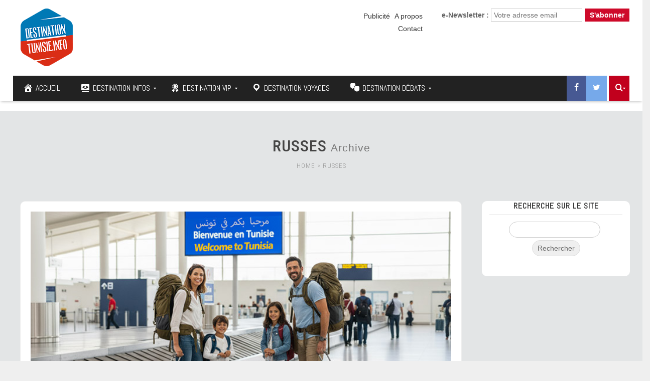

--- FILE ---
content_type: text/html; charset=UTF-8
request_url: https://www.destinationtunisie.info/tag/russes/
body_size: 27046
content:
<!DOCTYPE html>

	<!-- Web Site Powered by GoodLinks : https://www.goodlinks.tn -->

<!--[if IE 7]>
<html class="ie ie7" lang="fr-FR">
<![endif]-->
<!--[if IE 8]>
<html class="ie ie8" lang="fr-FR">
<![endif]-->
<!--[if !(IE 7) | !(IE 8)  ]><!-->
<html lang="fr-FR">
<!--<![endif]-->
<head>
<meta charset="UTF-8" />
<meta http-equiv="X-UA-Compatible" content="IE=edge">
<meta name="viewport" content="width=device-width, initial-scale=1">
<link rel="profile" href="http://gmpg.org/xfn/11" />
<link rel="pingback" href="https://www.destinationtunisie.info/xmlrpc.php" />
<link href="https://fonts.googleapis.com/css?family=Rubik:300,400,500,700" rel="stylesheet">
<link href="https://fonts.googleapis.com/css?family=Poppins:300,400,500,600" rel="stylesheet">
<link href="https://fonts.googleapis.com/css?family=Rubik" rel="stylesheet">
<link href="https://fonts.googleapis.com/css?family=Kaushan+Script" rel="stylesheet">
<script type="text/javascript">
$('iframe').load( function() {
    $('iframe').contents().find("head")
      .append($("<style type='text/css'>  #canvas {max-width:100% !important;}  </style>"));
});
</script>
<!--[if lte IE 9]>
<script src="https://www.destinationtunisie.info/wp-content/themes/javo-spot/assets/js/html5.js" type="text/javascript"></script>
<![endif]-->

<style type='text/css'>
/* Themes settings css */html body{ font-size:14px; }html body{ line-height:20px; }/* Color accent *//* Header tag group */body h1, body h1 a{ font-size:18px;}body h1, body h1 a{ line-height:20px;}body h2, body h2 a{ font-size:16px;}body h2, body h2 a{ line-height:20px;}body h3, body h3 a{ font-size:14px;}body h3, body h3 a{ line-height:20px;}body h4, body h4 a{ font-size:13px;}body h4, body h4 a{ line-height:20px;}body h5, body h5 a{ font-size:13px;}body h5, body h5 a{ line-height:20px;}body h6, body h6 a{ font-size:13px;}body h6, body h6 a{ line-height:20px;}/* Header *//* dropdown css */
</style>
	<script type="text/javascript">function theChampLoadEvent(e){var t=window.onload;if(typeof window.onload!="function"){window.onload=e}else{window.onload=function(){t();e()}}}</script>
		<script type="text/javascript">var theChampDefaultLang = 'fr_FR', theChampCloseIconPath = 'https://www.destinationtunisie.info/wp-content/plugins/super-socializer/images/close.png';</script>
		<script>var theChampSiteUrl = 'https://www.destinationtunisie.info', theChampVerified = 0, theChampEmailPopup = 0, heateorSsMoreSharePopupSearchText = 'Search';</script>
			<script> var theChampFBKey = '', theChampFBLang = 'fr_FR', theChampFbLikeMycred = 0, theChampSsga = 0, theChampCommentNotification = 0, theChampHeateorFcmRecentComments = 0, theChampFbIosLogin = 0; </script>
						<script type="text/javascript">var theChampFBCommentUrl = 'https://www.destinationtunisie.info/bilan-touristique-2025-tunisie-nationalites/'; var theChampFBCommentColor = ''; var theChampFBCommentNumPosts = ''; var theChampFBCommentWidth = '100%'; var theChampFBCommentOrderby = ''; var theChampCommentingTabs = "wordpress,facebook,disqus", theChampGpCommentsUrl = 'https://www.destinationtunisie.info/bilan-touristique-2025-tunisie-nationalites/', theChampDisqusShortname = '', theChampScEnabledTabs = 'wordpress,fb', theChampScLabel = 'Leave a reply', theChampScTabLabels = {"wordpress":"Default Comments (0)","fb":"Facebook Comments","disqus":"Disqus Comments"}, theChampGpCommentsWidth = 0, theChampCommentingId = 'respond'</script>
						<script> var theChampSharingAjaxUrl = 'https://www.destinationtunisie.info/wp-admin/admin-ajax.php', heateorSsFbMessengerAPI = 'https://www.facebook.com/dialog/send?app_id=595489497242932&display=popup&link=%encoded_post_url%&redirect_uri=%encoded_post_url%',heateorSsWhatsappShareAPI = 'web', heateorSsUrlCountFetched = [], heateorSsSharesText = 'Shares', heateorSsShareText = 'Share', theChampPluginIconPath = 'https://www.destinationtunisie.info/wp-content/plugins/super-socializer/images/logo.png', theChampSaveSharesLocally = 0, theChampHorizontalSharingCountEnable = 1, theChampVerticalSharingCountEnable = 0, theChampSharingOffset = -10, theChampCounterOffset = -10, theChampMobileStickySharingEnabled = 0, heateorSsCopyLinkMessage = "Link copied.";
		var heateorSsVerticalSharingShortUrl = "https://www.destinationtunisie.info/bilan-touristique-2025-tunisie-nationalites/";		</script>
			<style type="text/css">
						.the_champ_button_instagram span.the_champ_svg,a.the_champ_instagram span.the_champ_svg{background:radial-gradient(circle at 30% 107%,#fdf497 0,#fdf497 5%,#fd5949 45%,#d6249f 60%,#285aeb 90%)}
					.the_champ_horizontal_sharing .the_champ_svg,.heateor_ss_standard_follow_icons_container .the_champ_svg{
					color: #fff;
				border-width: 0px;
		border-style: solid;
		border-color: transparent;
	}
		.the_champ_horizontal_sharing .theChampTCBackground{
		color:#666;
	}
		.the_champ_horizontal_sharing span.the_champ_svg:hover,.heateor_ss_standard_follow_icons_container span.the_champ_svg:hover{
				border-color: transparent;
	}
		.the_champ_vertical_sharing span.the_champ_svg,.heateor_ss_floating_follow_icons_container span.the_champ_svg{
					color: #fff;
				border-width: 0px;
		border-style: solid;
		border-color: transparent;
	}
		.the_champ_vertical_sharing .theChampTCBackground{
		color:#666;
	}
		.the_champ_vertical_sharing span.the_champ_svg:hover,.heateor_ss_floating_follow_icons_container span.the_champ_svg:hover{
						border-color: transparent;
		}
				div.the_champ_horizontal_sharing .the_champ_square_count{display: block}
			@media screen and (max-width:783px){.the_champ_vertical_sharing{display:none!important}}</style>
	
<style type="text/css">

	
	.admin-color-setting,
	.btn.admin-color-setting,
	.javo-txt-meta-area.admin-color-setting,
	.javo-left-overlay.bg-black .javo-txt-meta-area.admin-color-setting,
	.javo-left-overlay.bg-red .javo-txt-meta-area.admin-color-setting,
	.javo-txt-meta-area.custom-bg-color-setting
	{
		background-color: ;
				border:none;
			}
	.javo-left-overlay .corner-wrap .corner-background.admin-color-setting,
	.javo-left-overlay .corner-wrap .corner.admin-color-setting{
		border:2px solid ;
		border-bottom-color: transparent !important;
		border-left-color: transparent !important;
		background:none !important;
	}
	.admin-border-color-setting{
		border-color:;
	}
	.custom-bg-color-setting,
	#javo-events-gall .event-tag.custom-bg-color-setting{
		background-color: ;
	}
	.custom-font-color{
		color:;
	}
	.jvfrm_spot_pagination > .page-numbers.current{
		background-color:;
		color:#fff;
	}
	.progress .progress-bar{border:none; background-color:; color:;}
	

	html body.single-lv_listing header#header-one-line ul.nav.navbar-nav>li.menu-item>a,
	html body.single-lv_listing #header-one-line ul.widget_top_menu_wrap > li.widget_top_menu > a,
	html body.single-lv_listing #header-one-line ul.widget_top_menu_wrap > li.widget_top_menu button > i,
	html body.single-lv_listing #header-one-line #javo-navibar .navbar-right>li>a>span,
	html body.single-lv_listing #header-one-line #javo-navibar .navbar-right>li>a>img{color:#ffffff !important; }


	#javo-archive-sidebar-nav > li > a { background: ; }
	#javo-archive-sidebar-nav > li.li-with-ul > span{ color:#fff; }
	#javo-archive-sidebar-nav .slight-submenu-button{ color: ; }
	.javo-archive-header-search-bar>.container{background:; border-color:;}
	ul#single-tabs li.active{ background:  !important; border-color:  !important;}
	ul#single-tabs li.active a:hover{ color:#ddd !important; background:  !important; }
	ul#single-tabs li a:hover{ color:  !important; }

	.footer-top-full-wrap h5,
	.footer-bottom-full-wrap h5,
	.footer-background-wrap footer.footer-wrap .widgettitle_wrap .widgettitle span,
	.footer-background-wrap footer.footer-wrap .footer-sidebar-wrap .jv-footer-column.col-md-4 .lava-recent-widget .lava-recent-widget-title h3,
	.footer-background-wrap .widgets-wraps .lava-featured-widget .lava-featured-widget-title h3,
	.footer-background-wrap .widgets-wraps .widgettitle span a.rsswidget,
	.footer-background-wrap footer.footer-wrap .jv-footer-info .jv-footer-info-logo-wrap .jv-footer-logo-text-title,
	.footer-background-wrap footer.footer-wrap .jv-footer-info .jv-footer-info-text-wrap .jv-footer-info-text-title,
	.footer-background-wrap footer.footer-wrap .jv-footer-info .jv-footer-info-image-wrap .jv-footer-info-image-title{color: #ffffff !important;}

	.footer-top-full-wrap .latest-posts .col-md-12 h3 a,
	.footer-top-full-wrap .latest-posts .col-md-12 a span,
	.footer-bottom-full-wrap .latest-posts .col-md-12 h3 a,
	.footer-bottom-full-wrap .latest-posts .col-md-12 a span,
	footer.footer-wrap .jv-footer-column a,
	footer.footer-wrap .jv-footer-column a div,
	footer.footer-wrap .jv-footer-column li,
	footer.footer-wrap .javo-shortcode.shortcode-jvfrm_spot_slider2 .shortcode-container .shortcode-output .slider-wrap.flexslider .flex-viewport ul.slides .module.javo-module3 .section-excerpt > a .meta-excerpt,
	#menu-footer-menu>li>a,
	footer.footer-wrap .col-md-3 .lava-featured-widget-content>span,
	footer.footer-wrap .col-md-3 .lava-featured-widget-content>.price,
	footer.footer-wrap .widgets-wraps label,
	footer.footer-wrap .widgets-wraps #wp-calendar caption,
	footer.footer-wrap .widgets-wraps #wp-calendar th,
	footer.footer-wrap .widgets-wraps #wp-calendar td,
	footer.footer-wrap .widgets-wraps .textwidget p,
	.footer-background-wrap footer.footer-wrap .jv-footer-info .jv-footer-info-text-wrap .jv-footer-info-text,
	.footer-background-wrap footer.footer-wrap .jv-footer-info .jv-footer-info-logo-wrap .jv-footer-info-email a,
	.footer-background-wrap footer.footer-wrap .jv-footer-info .jv-footer-info-logo-wrap .jv-footer-info-email,
	.footer-background-wrap footer.footer-wrap .jv-footer-info .jv-footer-info-logo-wrap .jv-footer-info-working-hour,
	.footer-background-wrap .footer-wrap a{color: #999999 !important;}
	footer.footer-wrap .widgettitle_wrap .widgettitle,
	footer.footer-wrap .widgettitle_wrap .widgettitle:after,
	footer.footer-wrap .lava-featured-widget-title{border-color: #ffffff;}
	.footer-background-wrap .widgets-wraps .widget_posts_wrap .latest-posts .col-md-12:hover a,
	.footer-background-wrap .widgets-wraps .widget_posts_wrap .latest-posts .col-md-12:hover a span,
	.lava-featured-widget .lava-featured-widget-content a:hover,
	footer .widgets-wraps li a:hover{color: #ffffff !important;}
	.footer-background-wrap .footer-sidebar-wrap .footer-copyright{color: #ffffff !important;}


					

</style>
		<style type="text/css">html header#header-one-line nav.navbar{ background-color:rgba( 255, 255, 255, 1); }html header.main nav.navbar.affix{ background-color:rgba( 255, 255, 255, 1) !important; }html .single-lv_listing #header-one-line>nav{ background-color:transparent !important; }html .single header.main{ background-color:rgba( 255, 255, 255, 1) !important;     background-image: none !important;}#header-one-line .javo-main-navbar .container .container-fluid #javo-navibar ul.jv-nav-ul .menu-item .dropdown-menu li a,#header-one-line .javo-main-navbar .container .container-fluid #javo-navibar ul.jv-nav-ul .menu-item .dropdown-menu li.dropdown-header{background:#262626;}#header-one-line .javo-main-navbar .container .container-fluid #javo-navibar ul.jv-nav-ul .menu-item .dropdown-menu li.divider{border-color:#262626; margin-bottom:0px}header#header-one-line .javo-main-navbar .container .container-fluid #javo-navibar ul.jv-nav-ul > li.menu-item.menu-item-has-children > ul.dropdown-menu:after{border-bottom-color:#262626;}#header-one-line .javo-main-navbar .container .container-fluid #javo-navibar ul.jv-nav-ul .menu-item .dropdown-menu li.menu-item a:hover,header#header-one-line .javo-main-navbar .container .container-fluid #javo-navibar ul.navbar-left > li.menu-item.menu-item-has-children > ul.dropdown-menu li.menu-item-has-children ul.dropdown-menu li.menu-item > a:hover,#header-one-line .javo-main-navbar .container .container-fluid #javo-navibar ul.jv-nav-ul .menu-item .dropdown-menu li.menu-item.active a{background:#333333;}#header-one-line .javo-main-navbar .container .container-fluid #javo-navibar ul.jv-nav-ul .menu-item .dropdown-menu li.menu-item a{color:#eeeeee !important;}html body header#header-one-line ul.nav > li.menu-item > a{ color:#3a3f45; }html body header#header-one-line ul.widget_top_menu_wrap > li.widget_top_menu > a{ color:#000; }html body header#header-one-line ul.widget_top_menu_wrap > li.widget_top_menu button.btn{ color:#000; }#header-one-line.jv-vertical-nav .javo-main-navbar .container #javo-navibar #menu-primary >.menu-item >.dropdown-menu:after{border-left-color: #454545;}html header#header-one-line div#javo-navibar ul.jv-nav-ul:not(.mobile){ margin-top:6px; }html body header#header-one-line .affix #javo-navibar ul.nav > li.menu-item > a{ color:#000; }html body header#header-one-line .affix ul.widget_top_menu_wrap > li.widget_top_menu > a{ color:#000; }html body header#header-one-line .affix ul.widget_top_menu_wrap > li.widget_top_menu button.btn{ color:#000; }#header-one-line.jv-vertical-nav .javo-main-navbar.affix .container #javo-navibar #menu-primary >.menu-item >.dropdown-menu:after{border-left-color: #454545;}html header#header-one-line nav.javo-main-navbar.affix{ box-shadow:none; color:transparent;}html header#header-one-line:after{ content:none; }html body.mobile header#header-one-line.main .navbar{ background-color:rgba( 255, 255, 255, 1) !important; }#header-one-line .javo-main-navbar .container .container-fluid #javo-navibar >.navbar-mobile{ background-color:transparent !important; }body.mobile.page-template-lava_lv_listing_map #header-one-line #javo-navibar{ background-color:rgba( 255, 255, 255, 1) !important; }#header-one-line .javo-main-navbar .container .container-fluid #javo-navibar >.navbar-mobile .nav-item a,html body.mobile header#header-one-line #javo-navibar ul.nav > li.menu-item > a{ color:#000 !important; }html body.mobile header#header-one-line .navbar-header>button>span{ background-color:#000 !important; }html .single-post #header-one-line>nav:not(.affix){ position: relative !important; margin: 0 !important; }html .single-post header.main{ margin:0 !important; }html .single-post header.main{ background-color:rgba( 255, 255, 255, 1) !important; background-image: none !important;}html .single-post header.main > nav.navbar.affix-top	{ background-color:rgba( 255, 255, 255, 1) !important;}html body.single-post header#header-one-line ul.nav > li.menu-item > a{color:#ffffff;}html body.single-lv_listing header#header-one-line.main{ position:absolute; }html body.single-lv_listing header#header-one-line.main{ left:0; right:0;}html .single-lv_listing #header-one-line>nav{ background-color:transparent !important; }html body a.admin-color-setting,html body button.admin-color-setting,html body .btn.admin-color-setting,html body .admin-color-setting:hover,html body a.admin-color-setting:hover,html body button.admin-color-setting:hover,html body .btn.admin-color-setting:hover,html body .admin-color-setting-hover:hover,html body .btn.admin-color-setting-hover:hover,html body button.btn.admin-color-setting-hover:hover,.lv-directory-review-wrap .jv-rating-form-wrap #javo-review-form-container .lv-review-submit:hover,body.single-lv_listing #javo-item-wc-booking-section .cart button.wc-bookings-booking-form-button:hover,.lv-directory-review-wrap .lv-review-loadmore button#javo-detail-item-review-loadmore:hover,html body div.javo-shortcode.shortcode-jvfrm_spot_search2 div.row.jv-search2-actions-row button[type='submit'].admin-color-setting:hover,html body a.jv-button-transition,html body .btn.jv-button-transition,html body button.btn.jv-button-transition,html body button.btn.jv-button-transition:hover,html body a#back-to-top,html body a#back-to-top:hover,body #register_panel .modal-footer .text-right button,body #register_panel .modal-footer .text-right button:hover,html body #login_panel .modal-dialog .modal-content .modal-body .bottom_row .required,html body #login_panel .modal-dialog .modal-content .modal-body .bottom_row .required:hover,html body #login_panel .modal-dialog .modal-content .modal-body .lava_login_wrap .lava_login button,html body #login_panel .modal-dialog .modal-content .modal-body .lava_login_wrap .lava_login button:hover,html body.javo-dashboard .main-content-right .my-page-title a.btn-danger.admin-color-setting:hover,body.javo-dashboard .jv-my-page .top-row.container >.col-md-12 .profile-and-image-container .nav-tabs li a:hover,body.javo-dashboard .jv-my-page .second-container-content .jv-mypage-home .panel-default .panel-body .nav-tabs li a:hover,html body.single button.lava_contact_modal_button,html body.single button.lava_contact_modal_button:hover,html body.single div.single-item-tab div.container form.lava-wg-author-contact-formdiv.panel div.panel-body.author-contact-button-wrap button.btn.admin-color-setting:hover,html body.single div.single-item-tab div.container div.panel div.panel-body.author-contact-button-wrapbutton.btn.admin-color-setting-hover:hover,.single-lv_listing #jvlv-single-get-direction .modal-footer button,.single-lv_listing .single-item-tab #dot-nav ul li:hover,.single-lv_listing .single-item-tab #dot-nav ul li.active,.lv-directory-review-wrap .review-avg-wrap .review-avg-score-wrap .review-avg-des .review-avg-bar-wrap .col-md-9 .progress .progress-bar,.lava_contact_modal .modal-dialog .modal-content .modal-body .contact-form-widget-wrap .ninja-forms-cont .field-wrap input[type='submit'],.lava_report_modal .modal-dialog .modal-content .modal-body .contact-form-widget-wrap .ninja-forms-cont .field-wrap input[type='submit'],.single-lv_listing #javo-single-sidebar #javo-item-contact-section .ninja-forms-cont .field-wrap input[type='submit'],body.single.single-lv_listing .lava-Di-share-dialog#lava-alert-box h5 .row .col-md-12 .modal-header,body.single.single-lv_listing .lava-Di-share-dialog#lava-alert-box h5 .row .col-md-12 .row .col-md-3 button,.widget_lava_directory_booking_widget button.wc-bookings-booking-form-button,#lv-header-search-container.nav > form#lv-header-search-addon-form > .lv-header-search-addon-wrap #lv-header-search-addon .row .lv-header-search-addon-search-now button,html body div.javo-slider-tooltip,html body div.javo-my-position-geoloc .noUi-handle,html body div.jvfrm_spot_map_list_sidebar_wrap .noUi-handle,html body #javo-maps-listings-switcher > .switcher-right > .btn-group label:hover,html body #javo-maps-listings-switcher > .switcher-right > .btn-group label.active,html body .javo-maps-panel-wrap .javo-map-box-advance-filter-wrap-fixed #javo-map-box-advance-filter,html body .javo-maps-search-wrap #javo-map-box-advance-filter:hover,html body #javo-maps-wrap .javo-module3 .media-left .meta-category,html body #javo-maps-wrap .javo-module12 .jv-module-featured-label,end#primary-color{ background-color: !important; }html body #javo-maps-wrap .javo-module3 .media-body .meta-price ,end#primary-font-color{ color: }html body h3.page-header,html body.javo-dashboard .my-page-title,.lava_contact_modal .contact-form-widget-wrap .page-header,.lava_contact_modal .modal-dialog .modal-content .modal-body .contact-form-widget-wrap .ninja-forms-cont .field-wrap input[type='submit'],.lava_report_modal .contact-form-widget-wrap .page-header,.lava_report_modal .modal-dialog .modal-content .modal-body .contact-form-widget-wrap .ninja-forms-cont .field-wrap input[type='submit'],.single-lv_listing #javo-single-sidebar #javo-item-contact-section .ninja-forms-cont .page-header,.single-lv_listing #javo-single-sidebar #javo-item-contact-section .ninja-forms-cont .field-wrap input[type='submit'],body.single.single-lv_listing .lava-Di-share-dialog#lava-alert-box h5 .row .col-md-12 .row .col-md-3 button,html body #login_panel .modal-dialog .modal-content .modal-body .lava_login_wrap .lava_login button,#lv-header-search-container.nav > form#lv-header-search-addon-form > .lv-header-search-addon-wrap #lv-header-search-addon .row .lv-header-search-addon-search-now button,end#primary-border-colo,body #register_panel .modal-footer .text-right button,body #register_panel .modal-footer .text-right button:hover,#javo-infow-brief-window .heading-wrap h2,.single-lv_listing #jvlv-single-get-direction .modal-footer button,#header-one-line.jv-nav-row-2 .javo-main-navbar #javo-navibar #menu-primary >.menu-item.active, #header-one-line.jv-nav-row-2 .javo-main-navbar #javo-navibar #menu-primary >.menu-item.current_page_parent, #header-one-line.jv-nav-row-2 .javo-main-navbar #javo-navibar #menu-primary >.menu-item:hover{ border-color: !important; }html body #javo-maps-wrap .javo-module12 .jv-module-featured-label:before{border-top-color: !important;}html body #javo-maps-wrap .javo-module12 .jv-module-featured-label:after{border-top-color: !important;border-bottom-color: !important;}html body .jv-trans-menu-contact-left-wrap i.admin-color-setting,html body .jv-trans-menu-contact-right-wrap i.admin-color-setting{ background-color:transparent !important; color:; }html body #dot-nav > ul > li.active,html body div.jv-custom-post-content > div.jv-custom-post-content-trigger,html body #javo-item-description-read-more{ color:; }html body .shortcode-jvfrm_spot_timeline1 .timeline-item .jv-data i{ color:; }.woocommerce .add_to_cart_button,.woocommerce .add_to_cart_button:hover,div.woocommerce a.add_to_cart_button,div.woocommerce a.add_to_cart_button:hover,html body.woocommerce.woocommerce-page ul.products li.product .onsale-wrap .onsale-inner,html body.woocommerce.woocommerce-page.single-product .onsale-inner,html body.woocommerce.woocommerce-page a.button,html body.woocommerce.woocommerce-page button.button,html body.woocommerce.woocommerce-page input.button,html body.woocommerce.woocommerce-page .added_to_cart,html body.woocommerce.woocommerce-page .added_to_cart:hover,html body.woocommerce.woocommerce-page button.button.single_add_to_cart_button,html body.woocommerce.woocommerce-page button.button.single_add_to_cart_button:hover,html body.woocommerce-cart.woocommerce-page .single-product .onsale-inner,html body.woocommerce-cart.woocommerce-page a.button,html body.woocommerce-cart.woocommerce-page button.button,html body.woocommerce-cart.woocommerce-page input.button,html body.woocommerce-cart.woocommerce-page a.button.checkout-button,html body.woocommerce-cart.woocommerce-page a.button.checkout-button:hover,html body.woocommerce-checkout.woocommerce-page .single-product .onsale-inner,html body.woocommerce-checkout.woocommerce-page a.button,html body.woocommerce-checkout.woocommerce-page button.button,html body.woocommerce-checkout.woocommerce-page input.button,html body.woocommerce-checkout.woocommerce-page input[ type='submit' ].button,html body.woocommerce-account.woocommerce-page .single-product .onsale-inner,html body.woocommerce-account.woocommerce-page a.button,html body.woocommerce-account.woocommerce-page button.button,html body.woocommerce-account.woocommerce-page input.button,html body.woocommerce.woocommerce-page #respond input#submit,html body.woocommerce.woocommerce-page #content input.button,html body.woocommerce.woocommerce-page div.product .woocommerce-tabs ul.tabs li.active,html body.woocommerce.woocommerce-page #content div.product .woocommerce-tabs ul.tabs li.active,html body.woocommerce.woocommerce-page div.product .woocommerce-tabs ul.tabs li.active,html body.woocommerce.woocommerce-page #content div.product .woocommerce-tabs ul.tabs li.active,html body.woocommerce.woocommerce-page .quantity .plus,html body.woocommerce.woocommerce-page .quantity .minus,html body.woocommerce.woocommerce-page #content .quantity .minus,html body.woocommerce.woocommerce-page #content .quantity .minus,html body.woocommerce-cart.woocommerce-page .quantity .plus,html body.woocommerce-cart.woocommerce-page .quantity .minus{background-color:; }html body.single.single-lv_listing .woocommerce.woocommerce-page > ul.products > li.module > div.jv-hover-wrap > a.button.jv-woo-button.add_to_cart_button:hover{background-color: !important; }html body.woocommerce.woocommerce-page h1.page-title,html body.woocommerce.woocommerce-page .pp-single-content h1.page-title,html body.woocommerce.woocommerce-page h1.custom-header,html body.woocommerce-cart.woocommerce-page h1.custom-header,html body.woocommerce-checkout.woocommerce-page h1.custom-header,html body.woocommerce-account.woocommerce-page h1.custom-headerbody.woocommerce .woocommerce-error, body.woocommerce-page .woocommerce-error{border-color:;}html body.woocommerce.woocommerce-page a.remove,html body.woocommerce-cart.woocommerce-page a.remove,html body.woocommerce-cart.woocommerce-page form .form-row .required, form .form-row .required{color: !important;}html body.woocommerce.woocommerce-page a.remove:hover,html body.woocommerce-cart.woocommerce-page a.remove:hover{background-color:; color:#fff !important; }html body a.admin-color-setting,html body button.admin-color-setting,html body .btn.admin-color-setting,html body .admin-color-setting:hover,html body a.admin-color-setting:hover,html body button.admin-color-setting:hover,html body .btn.admin-color-setting:hover,html body a.jv-button-transition,html body .btn.jv-button-transition,html body button.btn.jv-button-transition,html body button.btn.jv-button-transition:hover,html body a#back-to-top,html body a#back-to-top:hover,html body.javo-dashboard .main-content-right .my-page-title a.btn-danger.admin-color-setting:hover,body.javo-dashboard .jv-my-page .top-row.container >.col-md-12 .profile-and-image-container .nav-tabs li a:hover,body.javo-dashboard .jv-my-page .second-container-content .jv-mypage-home .panel-default .panel-body .nav-tabs li a:hover,html body.single button.lava_contact_modal_button,html body.single button.lava_contact_modal_button:hover,html body.single .lava-single-sidebar .panel-heading.admin-color-setting .col-md-12 h3,html body div.javo-slider-tooltip,html body div.javo-my-position-geoloc .noUi-handle,html body div.jvfrm_spot_map_list_sidebar_wrap .noUi-handle,html body #javo-maps-listings-switcher > .switcher-right > .btn-group label:hover,html body #javo-maps-listings-switcher > .switcher-right > .btn-group label.active,html body .javo-maps-panel-wrap .javo-map-box-advance-filter-wrap-fixed #javo-map-box-advance-filter,html body .javo-maps-search-wrap #javo-map-box-advance-filter:hover,html body #javo-maps-wrap .javo-module3 .media-left .meta-category,.widget_lava_directory_booking_widget button.wc-bookings-booking-form-button,.javo-shortcode .shortcode-output ul.pagination > li.active > span:hover,.javo-shortcode .shortcode-output .page-numbers.loadmore:hover,.javo-shortcode .shortcode-output ul.pagination > li > a:hover ,.javo-shortcode .shortcode-output ul.pagination > li.active > a ,.javo-shortcode .shortcode-output ul.pagination > li.active > a:hover ,.javo-shortcode .shortcode-output ul.pagination > li.active > a:focus ,.javo-shortcode .shortcode-output ul.pagination > li.active > span ,.javo-shortcode .shortcode-output ul.pagination > li.active > a:focus,html body #javo-maps-wrap .javo-module3 .media-body .meta-price ,end#primary-font-color{ color: !important; }.woocommerce .add_to_cart_button,.woocommerce .add_to_cart_button:hover,div.woocommerce a.add_to_cart_button,div.woocommerce a.add_to_cart_button:hover,html body.woocommerce.woocommerce-page ul.products li.product .onsale-wrap .onsale-inner,html body.woocommerce.woocommerce-page .single-product .onsale-inner,html body.woocommerce.woocommerce-page a.button,html body.woocommerce.woocommerce-page button.button,html body.woocommerce.woocommerce-page input.button,html body.woocommerce.woocommerce-page .added_to_cart,html body.woocommerce.woocommerce-page button.button.single_add_to_cart_button,html body.woocommerce.woocommerce-page button.button.single_add_to_cart_button:hover,html body.woocommerce-cart.woocommerce-page .single-product .onsale-inner,html body.woocommerce-cart.woocommerce-page a.button,html body.woocommerce-cart.woocommerce-page button.button,html body.woocommerce-cart.woocommerce-page input.button,html body.woocommerce-cart.woocommerce-page a.button.checkout-button,html body.woocommerce-cart.woocommerce-page a.button.checkout-button:hover,html body.woocommerce-checkout.woocommerce-page a.button,html body.woocommerce-checkout.woocommerce-page button.button,html body.woocommerce-checkout.woocommerce-page input.button,html body.woocommerce-checkout.woocommerce-page input[ type='submit' ].button,html body.woocommerce-account.woocommerce-page .single-product .onsale-inner,html body.woocommerce-account.woocommerce-page a.button,html body.woocommerce-account.woocommerce-page button.button,html body.woocommerce-account.woocommerce-page input.button,html body.woocommerce.woocommerce-page #respond input#submit,html body.woocommerce.woocommerce-page #content input.button,html body.woocommerce.woocommerce-page .quantity .plus,html body.woocommerce.woocommerce-page .quantity .minus,html body.woocommerce.woocommerce-page #content .quantity .minus,html body.woocommerce.woocommerce-page #content .quantity .minus,html body.woocommerce-cart.woocommerce-page .quantity .plus,html body.woocommerce-cart.woocommerce-page .quantity .minus{border-color:;}html body.single.single-lv_listing .woocommerce.woocommerce-page > ul.products > li.module > div.jv-hover-wrap > a.button.jv-woo-button.add_to_cart_button:hover{border-color: !important; }html body > div.footer-background-wrap{ background-color:#323131; }html body.single div.single-item-tab #javo-single-content.item-single .javo-detail-item-content>.col-md-12{ background-color:#ffffff !important; }.single-item-tab #javo-single-content .javo-detail-item-content .col-md-12 > h3,
				.single-item-tab #javo-single-content .javo-detail-item-content .col-md-12 > #javo-item-detail-image-section > h3,
				.single-item-tab #javo-single-sidebar > .col-md-12 > h3{ color:#666; }.single-item-tab #javo-single-content #javo-item-location-section .col-md-12>h3{ color:#ffffff; }#javo-single-content .javo-detail-item-content .item-description .jv-custom-post-content-inner p,#javo-single-content .javo-detail-item-content .item-description .jv-custom-post-content-inner li,#javo-single-content .javo-detail-item-content .item-description .jv-custom-post-content-inner strong{ color:#888888 !important; }.single-item-tab{ background-color:#f4f4f4; }.single-item-tab{ background-color:#f4f4f4; }html body.single.single-lv_listing header#header-one-line nav.javo-main-navbar{ top:auto; position:relative; left:auto; right:auto; }</style>
<meta name='robots' content='noindex, follow' />
	<style>img:is([sizes="auto" i], [sizes^="auto," i]) { contain-intrinsic-size: 3000px 1500px }</style>
	
	<!-- This site is optimized with the Yoast SEO plugin v26.1 - https://yoast.com/wordpress/plugins/seo/ -->
	<title>russes Archives | Tourisme, hôtels, voyages en Tunisie et ailleurs</title>
	<meta property="og:locale" content="fr_FR" />
	<meta property="og:type" content="article" />
	<meta property="og:title" content="russes Archives | Tourisme, hôtels, voyages en Tunisie et ailleurs" />
	<meta property="og:url" content="https://www.destinationtunisie.info/tag/russes/" />
	<meta property="og:site_name" content="Tourisme, hôtels, voyages en Tunisie et ailleurs" />
	<meta name="twitter:card" content="summary_large_image" />
	<meta name="twitter:site" content="@Destination_TN" />
	<script type="application/ld+json" class="yoast-schema-graph">{"@context":"https://schema.org","@graph":[{"@type":"CollectionPage","@id":"https://www.destinationtunisie.info/tag/russes/","url":"https://www.destinationtunisie.info/tag/russes/","name":"russes Archives | Tourisme, hôtels, voyages en Tunisie et ailleurs","isPartOf":{"@id":"https://www.destinationtunisie.info/#website"},"primaryImageOfPage":{"@id":"https://www.destinationtunisie.info/tag/russes/#primaryimage"},"image":{"@id":"https://www.destinationtunisie.info/tag/russes/#primaryimage"},"thumbnailUrl":"https://www.destinationtunisie.info/wp-content/uploads/2025/11/tourisme-tunisie-saison-2025-statistique.jpg","breadcrumb":{"@id":"https://www.destinationtunisie.info/tag/russes/#breadcrumb"},"inLanguage":"fr-FR"},{"@type":"ImageObject","inLanguage":"fr-FR","@id":"https://www.destinationtunisie.info/tag/russes/#primaryimage","url":"https://www.destinationtunisie.info/wp-content/uploads/2025/11/tourisme-tunisie-saison-2025-statistique.jpg","contentUrl":"https://www.destinationtunisie.info/wp-content/uploads/2025/11/tourisme-tunisie-saison-2025-statistique.jpg","width":720,"height":403,"caption":"Les touristes ont été près de 10% en plus en Tunisie en 2025."},{"@type":"BreadcrumbList","@id":"https://www.destinationtunisie.info/tag/russes/#breadcrumb","itemListElement":[{"@type":"ListItem","position":1,"name":"Accueil","item":"https://www.destinationtunisie.info/"},{"@type":"ListItem","position":2,"name":"russes"}]},{"@type":"WebSite","@id":"https://www.destinationtunisie.info/#website","url":"https://www.destinationtunisie.info/","name":"Tourisme, hôtels, voyages en Tunisie et ailleurs","description":"Portail d&#039;information sur le tourisme et les voyages","potentialAction":[{"@type":"SearchAction","target":{"@type":"EntryPoint","urlTemplate":"https://www.destinationtunisie.info/?s={search_term_string}"},"query-input":{"@type":"PropertyValueSpecification","valueRequired":true,"valueName":"search_term_string"}}],"inLanguage":"fr-FR"}]}</script>
	<!-- / Yoast SEO plugin. -->


<link rel='dns-prefetch' href='//maps.googleapis.com' />
<link rel='dns-prefetch' href='//fonts.googleapis.com' />
<link rel="alternate" type="application/rss+xml" title="Tourisme, hôtels, voyages en Tunisie et ailleurs &raquo; Flux" href="https://www.destinationtunisie.info/feed/" />
<link rel="alternate" type="application/rss+xml" title="Tourisme, hôtels, voyages en Tunisie et ailleurs &raquo; Flux des commentaires" href="https://www.destinationtunisie.info/comments/feed/" />
<link rel="alternate" type="application/rss+xml" title="Tourisme, hôtels, voyages en Tunisie et ailleurs &raquo; Flux de l’étiquette russes" href="https://www.destinationtunisie.info/tag/russes/feed/" />
<script type="text/javascript">
/* <![CDATA[ */
window._wpemojiSettings = {"baseUrl":"https:\/\/s.w.org\/images\/core\/emoji\/16.0.1\/72x72\/","ext":".png","svgUrl":"https:\/\/s.w.org\/images\/core\/emoji\/16.0.1\/svg\/","svgExt":".svg","source":{"concatemoji":"https:\/\/www.destinationtunisie.info\/wp-includes\/js\/wp-emoji-release.min.js?ver=6.8.3"}};
/*! This file is auto-generated */
!function(s,n){var o,i,e;function c(e){try{var t={supportTests:e,timestamp:(new Date).valueOf()};sessionStorage.setItem(o,JSON.stringify(t))}catch(e){}}function p(e,t,n){e.clearRect(0,0,e.canvas.width,e.canvas.height),e.fillText(t,0,0);var t=new Uint32Array(e.getImageData(0,0,e.canvas.width,e.canvas.height).data),a=(e.clearRect(0,0,e.canvas.width,e.canvas.height),e.fillText(n,0,0),new Uint32Array(e.getImageData(0,0,e.canvas.width,e.canvas.height).data));return t.every(function(e,t){return e===a[t]})}function u(e,t){e.clearRect(0,0,e.canvas.width,e.canvas.height),e.fillText(t,0,0);for(var n=e.getImageData(16,16,1,1),a=0;a<n.data.length;a++)if(0!==n.data[a])return!1;return!0}function f(e,t,n,a){switch(t){case"flag":return n(e,"\ud83c\udff3\ufe0f\u200d\u26a7\ufe0f","\ud83c\udff3\ufe0f\u200b\u26a7\ufe0f")?!1:!n(e,"\ud83c\udde8\ud83c\uddf6","\ud83c\udde8\u200b\ud83c\uddf6")&&!n(e,"\ud83c\udff4\udb40\udc67\udb40\udc62\udb40\udc65\udb40\udc6e\udb40\udc67\udb40\udc7f","\ud83c\udff4\u200b\udb40\udc67\u200b\udb40\udc62\u200b\udb40\udc65\u200b\udb40\udc6e\u200b\udb40\udc67\u200b\udb40\udc7f");case"emoji":return!a(e,"\ud83e\udedf")}return!1}function g(e,t,n,a){var r="undefined"!=typeof WorkerGlobalScope&&self instanceof WorkerGlobalScope?new OffscreenCanvas(300,150):s.createElement("canvas"),o=r.getContext("2d",{willReadFrequently:!0}),i=(o.textBaseline="top",o.font="600 32px Arial",{});return e.forEach(function(e){i[e]=t(o,e,n,a)}),i}function t(e){var t=s.createElement("script");t.src=e,t.defer=!0,s.head.appendChild(t)}"undefined"!=typeof Promise&&(o="wpEmojiSettingsSupports",i=["flag","emoji"],n.supports={everything:!0,everythingExceptFlag:!0},e=new Promise(function(e){s.addEventListener("DOMContentLoaded",e,{once:!0})}),new Promise(function(t){var n=function(){try{var e=JSON.parse(sessionStorage.getItem(o));if("object"==typeof e&&"number"==typeof e.timestamp&&(new Date).valueOf()<e.timestamp+604800&&"object"==typeof e.supportTests)return e.supportTests}catch(e){}return null}();if(!n){if("undefined"!=typeof Worker&&"undefined"!=typeof OffscreenCanvas&&"undefined"!=typeof URL&&URL.createObjectURL&&"undefined"!=typeof Blob)try{var e="postMessage("+g.toString()+"("+[JSON.stringify(i),f.toString(),p.toString(),u.toString()].join(",")+"));",a=new Blob([e],{type:"text/javascript"}),r=new Worker(URL.createObjectURL(a),{name:"wpTestEmojiSupports"});return void(r.onmessage=function(e){c(n=e.data),r.terminate(),t(n)})}catch(e){}c(n=g(i,f,p,u))}t(n)}).then(function(e){for(var t in e)n.supports[t]=e[t],n.supports.everything=n.supports.everything&&n.supports[t],"flag"!==t&&(n.supports.everythingExceptFlag=n.supports.everythingExceptFlag&&n.supports[t]);n.supports.everythingExceptFlag=n.supports.everythingExceptFlag&&!n.supports.flag,n.DOMReady=!1,n.readyCallback=function(){n.DOMReady=!0}}).then(function(){return e}).then(function(){var e;n.supports.everything||(n.readyCallback(),(e=n.source||{}).concatemoji?t(e.concatemoji):e.wpemoji&&e.twemoji&&(t(e.twemoji),t(e.wpemoji)))}))}((window,document),window._wpemojiSettings);
/* ]]> */
</script>
<link rel='stylesheet' id='bootstrap-css' href='https://www.destinationtunisie.info/wp-content/themes/javo-spot/assets/css/bootstrap.min.css?ver=6.8.3' type='text/css' media='all' />
<link rel='stylesheet' id='javoThemes-spot-css' href='https://www.destinationtunisie.info/wp-content/themes/javo-spot/style.css?ver=2.0.3' type='text/css' media='all' />
<link rel='stylesheet' id='font-awsome-css' href='https://www.destinationtunisie.info/wp-content/themes/javo-spot/assets/css/font-awesome.min.css?ver=6.8.3' type='text/css' media='all' />
<link rel='stylesheet' id='icomoon-css' href='https://www.destinationtunisie.info/wp-content/themes/javo-spot/assets/css/icon-icomoon.css?ver=6.8.3' type='text/css' media='all' />
<link rel='stylesheet' id='viewer-icon-css' href='https://www.destinationtunisie.info/wp-content/themes/javo-spot/assets/css/viewer-icon.css?ver=6.8.3' type='text/css' media='all' />
<link rel='stylesheet' id='jvd-icon-css' href='https://www.destinationtunisie.info/wp-content/themes/javo-spot/assets/css/jvd-icon.css?ver=6.8.3' type='text/css' media='all' />
<link rel='stylesheet' id='jquery-noUISlider-style-css' href='https://www.destinationtunisie.info/wp-content/themes/javo-spot/assets/css/jquery.nouislider.min.css?ver=6.8.3' type='text/css' media='all' />
<link rel='stylesheet' id='jasny-bootstrap-min-css' href='https://www.destinationtunisie.info/wp-content/themes/javo-spot/assets/css/jasny-bootstrap.min.css?ver=6.8.3' type='text/css' media='all' />
<link rel='stylesheet' id='light-gallery-css-css' href='https://www.destinationtunisie.info/wp-content/themes/javo-spot/assets/css/lightgallery.min.css?ver=6.8.3' type='text/css' media='all' />
<link rel='stylesheet' id='common-style-less-css' href='https://www.destinationtunisie.info/wp-content/themes/javo-spot/assets/css/common-Style.css?ver=6.8.3' type='text/css' media='all' />
<link rel='stylesheet' id='mapStyle-less-css' href='https://www.destinationtunisie.info/wp-content/themes/javo-spot/assets/css/mapStyle.css?ver=6.8.3' type='text/css' media='all' />
<link rel='stylesheet' id='includes-assets-extra-css' href='https://www.destinationtunisie.info/wp-content/themes/javo-spot/includes/assets/css/extra.css?ver=6.8.3' type='text/css' media='all' />
<style id='wp-emoji-styles-inline-css' type='text/css'>

	img.wp-smiley, img.emoji {
		display: inline !important;
		border: none !important;
		box-shadow: none !important;
		height: 1em !important;
		width: 1em !important;
		margin: 0 0.07em !important;
		vertical-align: -0.1em !important;
		background: none !important;
		padding: 0 !important;
	}
</style>
<link rel='stylesheet' id='wp-block-library-css' href='https://www.destinationtunisie.info/wp-includes/css/dist/block-library/style.min.css?ver=6.8.3' type='text/css' media='all' />
<style id='classic-theme-styles-inline-css' type='text/css'>
/*! This file is auto-generated */
.wp-block-button__link{color:#fff;background-color:#32373c;border-radius:9999px;box-shadow:none;text-decoration:none;padding:calc(.667em + 2px) calc(1.333em + 2px);font-size:1.125em}.wp-block-file__button{background:#32373c;color:#fff;text-decoration:none}
</style>
<style id='global-styles-inline-css' type='text/css'>
:root{--wp--preset--aspect-ratio--square: 1;--wp--preset--aspect-ratio--4-3: 4/3;--wp--preset--aspect-ratio--3-4: 3/4;--wp--preset--aspect-ratio--3-2: 3/2;--wp--preset--aspect-ratio--2-3: 2/3;--wp--preset--aspect-ratio--16-9: 16/9;--wp--preset--aspect-ratio--9-16: 9/16;--wp--preset--color--black: #000000;--wp--preset--color--cyan-bluish-gray: #abb8c3;--wp--preset--color--white: #ffffff;--wp--preset--color--pale-pink: #f78da7;--wp--preset--color--vivid-red: #cf2e2e;--wp--preset--color--luminous-vivid-orange: #ff6900;--wp--preset--color--luminous-vivid-amber: #fcb900;--wp--preset--color--light-green-cyan: #7bdcb5;--wp--preset--color--vivid-green-cyan: #00d084;--wp--preset--color--pale-cyan-blue: #8ed1fc;--wp--preset--color--vivid-cyan-blue: #0693e3;--wp--preset--color--vivid-purple: #9b51e0;--wp--preset--gradient--vivid-cyan-blue-to-vivid-purple: linear-gradient(135deg,rgba(6,147,227,1) 0%,rgb(155,81,224) 100%);--wp--preset--gradient--light-green-cyan-to-vivid-green-cyan: linear-gradient(135deg,rgb(122,220,180) 0%,rgb(0,208,130) 100%);--wp--preset--gradient--luminous-vivid-amber-to-luminous-vivid-orange: linear-gradient(135deg,rgba(252,185,0,1) 0%,rgba(255,105,0,1) 100%);--wp--preset--gradient--luminous-vivid-orange-to-vivid-red: linear-gradient(135deg,rgba(255,105,0,1) 0%,rgb(207,46,46) 100%);--wp--preset--gradient--very-light-gray-to-cyan-bluish-gray: linear-gradient(135deg,rgb(238,238,238) 0%,rgb(169,184,195) 100%);--wp--preset--gradient--cool-to-warm-spectrum: linear-gradient(135deg,rgb(74,234,220) 0%,rgb(151,120,209) 20%,rgb(207,42,186) 40%,rgb(238,44,130) 60%,rgb(251,105,98) 80%,rgb(254,248,76) 100%);--wp--preset--gradient--blush-light-purple: linear-gradient(135deg,rgb(255,206,236) 0%,rgb(152,150,240) 100%);--wp--preset--gradient--blush-bordeaux: linear-gradient(135deg,rgb(254,205,165) 0%,rgb(254,45,45) 50%,rgb(107,0,62) 100%);--wp--preset--gradient--luminous-dusk: linear-gradient(135deg,rgb(255,203,112) 0%,rgb(199,81,192) 50%,rgb(65,88,208) 100%);--wp--preset--gradient--pale-ocean: linear-gradient(135deg,rgb(255,245,203) 0%,rgb(182,227,212) 50%,rgb(51,167,181) 100%);--wp--preset--gradient--electric-grass: linear-gradient(135deg,rgb(202,248,128) 0%,rgb(113,206,126) 100%);--wp--preset--gradient--midnight: linear-gradient(135deg,rgb(2,3,129) 0%,rgb(40,116,252) 100%);--wp--preset--font-size--small: 13px;--wp--preset--font-size--medium: 20px;--wp--preset--font-size--large: 36px;--wp--preset--font-size--x-large: 42px;--wp--preset--spacing--20: 0.44rem;--wp--preset--spacing--30: 0.67rem;--wp--preset--spacing--40: 1rem;--wp--preset--spacing--50: 1.5rem;--wp--preset--spacing--60: 2.25rem;--wp--preset--spacing--70: 3.38rem;--wp--preset--spacing--80: 5.06rem;--wp--preset--shadow--natural: 6px 6px 9px rgba(0, 0, 0, 0.2);--wp--preset--shadow--deep: 12px 12px 50px rgba(0, 0, 0, 0.4);--wp--preset--shadow--sharp: 6px 6px 0px rgba(0, 0, 0, 0.2);--wp--preset--shadow--outlined: 6px 6px 0px -3px rgba(255, 255, 255, 1), 6px 6px rgba(0, 0, 0, 1);--wp--preset--shadow--crisp: 6px 6px 0px rgba(0, 0, 0, 1);}:where(.is-layout-flex){gap: 0.5em;}:where(.is-layout-grid){gap: 0.5em;}body .is-layout-flex{display: flex;}.is-layout-flex{flex-wrap: wrap;align-items: center;}.is-layout-flex > :is(*, div){margin: 0;}body .is-layout-grid{display: grid;}.is-layout-grid > :is(*, div){margin: 0;}:where(.wp-block-columns.is-layout-flex){gap: 2em;}:where(.wp-block-columns.is-layout-grid){gap: 2em;}:where(.wp-block-post-template.is-layout-flex){gap: 1.25em;}:where(.wp-block-post-template.is-layout-grid){gap: 1.25em;}.has-black-color{color: var(--wp--preset--color--black) !important;}.has-cyan-bluish-gray-color{color: var(--wp--preset--color--cyan-bluish-gray) !important;}.has-white-color{color: var(--wp--preset--color--white) !important;}.has-pale-pink-color{color: var(--wp--preset--color--pale-pink) !important;}.has-vivid-red-color{color: var(--wp--preset--color--vivid-red) !important;}.has-luminous-vivid-orange-color{color: var(--wp--preset--color--luminous-vivid-orange) !important;}.has-luminous-vivid-amber-color{color: var(--wp--preset--color--luminous-vivid-amber) !important;}.has-light-green-cyan-color{color: var(--wp--preset--color--light-green-cyan) !important;}.has-vivid-green-cyan-color{color: var(--wp--preset--color--vivid-green-cyan) !important;}.has-pale-cyan-blue-color{color: var(--wp--preset--color--pale-cyan-blue) !important;}.has-vivid-cyan-blue-color{color: var(--wp--preset--color--vivid-cyan-blue) !important;}.has-vivid-purple-color{color: var(--wp--preset--color--vivid-purple) !important;}.has-black-background-color{background-color: var(--wp--preset--color--black) !important;}.has-cyan-bluish-gray-background-color{background-color: var(--wp--preset--color--cyan-bluish-gray) !important;}.has-white-background-color{background-color: var(--wp--preset--color--white) !important;}.has-pale-pink-background-color{background-color: var(--wp--preset--color--pale-pink) !important;}.has-vivid-red-background-color{background-color: var(--wp--preset--color--vivid-red) !important;}.has-luminous-vivid-orange-background-color{background-color: var(--wp--preset--color--luminous-vivid-orange) !important;}.has-luminous-vivid-amber-background-color{background-color: var(--wp--preset--color--luminous-vivid-amber) !important;}.has-light-green-cyan-background-color{background-color: var(--wp--preset--color--light-green-cyan) !important;}.has-vivid-green-cyan-background-color{background-color: var(--wp--preset--color--vivid-green-cyan) !important;}.has-pale-cyan-blue-background-color{background-color: var(--wp--preset--color--pale-cyan-blue) !important;}.has-vivid-cyan-blue-background-color{background-color: var(--wp--preset--color--vivid-cyan-blue) !important;}.has-vivid-purple-background-color{background-color: var(--wp--preset--color--vivid-purple) !important;}.has-black-border-color{border-color: var(--wp--preset--color--black) !important;}.has-cyan-bluish-gray-border-color{border-color: var(--wp--preset--color--cyan-bluish-gray) !important;}.has-white-border-color{border-color: var(--wp--preset--color--white) !important;}.has-pale-pink-border-color{border-color: var(--wp--preset--color--pale-pink) !important;}.has-vivid-red-border-color{border-color: var(--wp--preset--color--vivid-red) !important;}.has-luminous-vivid-orange-border-color{border-color: var(--wp--preset--color--luminous-vivid-orange) !important;}.has-luminous-vivid-amber-border-color{border-color: var(--wp--preset--color--luminous-vivid-amber) !important;}.has-light-green-cyan-border-color{border-color: var(--wp--preset--color--light-green-cyan) !important;}.has-vivid-green-cyan-border-color{border-color: var(--wp--preset--color--vivid-green-cyan) !important;}.has-pale-cyan-blue-border-color{border-color: var(--wp--preset--color--pale-cyan-blue) !important;}.has-vivid-cyan-blue-border-color{border-color: var(--wp--preset--color--vivid-cyan-blue) !important;}.has-vivid-purple-border-color{border-color: var(--wp--preset--color--vivid-purple) !important;}.has-vivid-cyan-blue-to-vivid-purple-gradient-background{background: var(--wp--preset--gradient--vivid-cyan-blue-to-vivid-purple) !important;}.has-light-green-cyan-to-vivid-green-cyan-gradient-background{background: var(--wp--preset--gradient--light-green-cyan-to-vivid-green-cyan) !important;}.has-luminous-vivid-amber-to-luminous-vivid-orange-gradient-background{background: var(--wp--preset--gradient--luminous-vivid-amber-to-luminous-vivid-orange) !important;}.has-luminous-vivid-orange-to-vivid-red-gradient-background{background: var(--wp--preset--gradient--luminous-vivid-orange-to-vivid-red) !important;}.has-very-light-gray-to-cyan-bluish-gray-gradient-background{background: var(--wp--preset--gradient--very-light-gray-to-cyan-bluish-gray) !important;}.has-cool-to-warm-spectrum-gradient-background{background: var(--wp--preset--gradient--cool-to-warm-spectrum) !important;}.has-blush-light-purple-gradient-background{background: var(--wp--preset--gradient--blush-light-purple) !important;}.has-blush-bordeaux-gradient-background{background: var(--wp--preset--gradient--blush-bordeaux) !important;}.has-luminous-dusk-gradient-background{background: var(--wp--preset--gradient--luminous-dusk) !important;}.has-pale-ocean-gradient-background{background: var(--wp--preset--gradient--pale-ocean) !important;}.has-electric-grass-gradient-background{background: var(--wp--preset--gradient--electric-grass) !important;}.has-midnight-gradient-background{background: var(--wp--preset--gradient--midnight) !important;}.has-small-font-size{font-size: var(--wp--preset--font-size--small) !important;}.has-medium-font-size{font-size: var(--wp--preset--font-size--medium) !important;}.has-large-font-size{font-size: var(--wp--preset--font-size--large) !important;}.has-x-large-font-size{font-size: var(--wp--preset--font-size--x-large) !important;}
:where(.wp-block-post-template.is-layout-flex){gap: 1.25em;}:where(.wp-block-post-template.is-layout-grid){gap: 1.25em;}
:where(.wp-block-columns.is-layout-flex){gap: 2em;}:where(.wp-block-columns.is-layout-grid){gap: 2em;}
:root :where(.wp-block-pullquote){font-size: 1.5em;line-height: 1.6;}
</style>
<link rel='stylesheet' id='contact-form-7-css' href='https://www.destinationtunisie.info/wp-content/plugins/contact-form-7/includes/css/styles.css?ver=6.1.2' type='text/css' media='all' />
<link rel='stylesheet' id='jv-google-fonts-css' href='https://fonts.googleapis.com/css?family=Rum+Raisin%26subset%3Dlatin-ext%3A300%2C400%2C500%2C600%2C700%7CAbel%3A300%2C400%2C500%2C600%2C700%7CRoboto+Condensed%3A300%2C400%2C500%2C600%2C700&#038;subset=latin%2Clatin-ext' type='text/css' media='all' />
<link rel='stylesheet' id='slb_core-css' href='https://www.destinationtunisie.info/wp-content/plugins/simple-lightbox/client/css/app.css?ver=2.9.4' type='text/css' media='all' />
<link rel='stylesheet' id='the_champ_frontend_css-css' href='https://www.destinationtunisie.info/wp-content/plugins/super-socializer/css/front.css?ver=7.14.5' type='text/css' media='all' />
<link rel='stylesheet' id='flexslider-css-css' href='https://www.destinationtunisie.info/wp-content/plugins/lava-directory-manager/assets/css/flexslider.css?ver=2.5.0' type='text/css' media='all' />
<link rel='stylesheet' id='selectize-css-css' href='https://www.destinationtunisie.info/wp-content/plugins/lava-directory-manager/assets/css/selectize.css?ver=0.12.0' type='text/css' media='all' />
<link rel='stylesheet' id='lava-directory-manager-css-css' href='https://www.destinationtunisie.info/wp-content/plugins/lava-directory-manager/assets/css/lava-directory-manager.css?ver=0.1.0' type='text/css' media='all' />
<link rel='stylesheet' id='bsf-Defaults-css' href='https://www.destinationtunisie.info/wp-content/uploads/smile_fonts/Defaults/Defaults.css?ver=6.8.3' type='text/css' media='all' />
<link rel='stylesheet' id='style-jv-woocommerce-css' href='https://www.destinationtunisie.info/wp-content/themes/javo-spot/assets/css/woocommerce.css?ver=6.8.3' type='text/css' media='all' />
<link rel='stylesheet' id='dashicons-css' href='https://www.destinationtunisie.info/wp-includes/css/dashicons.min.css?ver=6.8.3' type='text/css' media='all' />
<style id='dashicons-inline-css' type='text/css'>
.cmm-toggle-wrapper{display:none;}.cmm-toggle-wrapper .toggle-icon-open,.cmm-toggle-wrapper .toggle-icon-close{margin-right:5px;}.cmm-toggle-wrapper .toggle-icon-close{display:none;}.cmm-toggle-wrapper .cmm-toggle{color:#333;line-height:20px;text-align:center;padding:10px;display:inline-block;border:1px solid #ddd;border-radius:0;background:#fff;}.cmm-toggle-wrapper .cmm-toggle:hover{cursor:pointer;}.cmm-container .cmm.cmm-theme-default-461836{font-size:13px;font-weight:400;line-height:1.6;text-transform:none;color:#636363;width:100%;height:auto;display:table;margin:0px 0px 0px 0px;padding:0px 0px 0px 0px;border-width:0px 0px 0px 0px;border-style:solid;border-color:rgba(255, 255, 255, 0.1);border-radius:0px 0px 0px 0px;background:#222;background:-webkit-gradient(linear, left top, left bottom, from(#222), to(#222));background:-moz-linear-gradient(top, #222, #222);background:-ms-linear-gradient(top, #222, #222);background:-o-linear-gradient(top, #222, #222);background:linear-gradient(to bottom, #222, #222);filter:progid:DXImageTransform.Microsoft.gradient(startColorstr='#222', endColorstr='#222');list-style-type:none;position:relative;}.cmm-container .cmm.cmm-theme-default-461836 ul,.cmm-container .cmm.cmm-theme-default-461836 ol{list-style-type:none;}.cmm-container .cmm.cmm-theme-default-461836 ul{float:none;display:block;border:0;padding:0;position:static;}.cmm-container .cmm.cmm-theme-default-461836 ul:before,.cmm-container .cmm.cmm-theme-default-461836 ul:after{display:none;}.cmm-container .cmm.cmm-theme-default-461836 ul li{float:none;border:0;}.cmm-container .cmm.cmm-theme-default-461836 *:hover,.cmm-container .cmm.cmm-theme-default-461836 a:hover,.cmm-container .cmm.cmm-theme-default-461836 li:hover,.cmm-container .cmm.cmm-theme-default-461836 *:focus,.cmm-container .cmm.cmm-theme-default-461836 a:focus,.cmm-container .cmm.cmm-theme-default-461836 li:focus,.cmm-container .cmm.cmm-theme-default-461836 *:active,.cmm-container .cmm.cmm-theme-default-461836 a:active,.cmm-container .cmm.cmm-theme-default-461836 li:active{outline:none;}.cmm-container .cmm.cmm-theme-default-461836 a,.cmm-container .cmm.cmm-theme-default-461836 .cmm-nav-link{color:#636363;font-size:13px;font-weight:400;line-height:1.6;text-transform:none;width:auto;display:block;-webkit-box-shadow:none;box-shadow:none;}.cmm-container .cmm.cmm-theme-default-461836 a > .cmm-icon,.cmm-container .cmm.cmm-theme-default-461836 .cmm-nav-link > .cmm-icon{margin-right:5px;}.cmm-container .cmm.cmm-theme-default-461836 a > .cmm-icon i.dashicons,.cmm-container .cmm.cmm-theme-default-461836 .cmm-nav-link > .cmm-icon i.dashicons{vertical-align:sub;}.cmm-container .cmm.cmm-theme-default-461836 a:hover,.cmm-container .cmm.cmm-theme-default-461836 a:active{color:#f26522;}.cmm-container .cmm.cmm-theme-default-461836 li{height:auto;background:none;}.cmm-container .cmm.cmm-theme-default-461836 li > a,.cmm-container .cmm.cmm-theme-default-461836 li > .cmm-nav-link{position:relative;}.cmm-container .cmm.cmm-theme-default-461836 li > ul,.cmm-container .cmm.cmm-theme-default-461836 li > .cmm-sub-container,.cmm-container .cmm.cmm-theme-default-461836 li > .cmm-content-container{position:absolute;left:100%;top:0;text-align:left;min-width:200px;z-index:999;visibility:hidden;opacity:0;transition:all 0.3s ease-in;}.cmm-container .cmm.cmm-theme-default-461836 li > ul .menu-item a,.cmm-container .cmm.cmm-theme-default-461836 li > .cmm-sub-container .menu-item a,.cmm-container .cmm.cmm-theme-default-461836 li > .cmm-content-container .menu-item a,.cmm-container .cmm.cmm-theme-default-461836 li > ul .cmm-nav-link,.cmm-container .cmm.cmm-theme-default-461836 li > .cmm-sub-container .cmm-nav-link,.cmm-container .cmm.cmm-theme-default-461836 li > .cmm-content-container .cmm-nav-link{display:block;padding:5px 20px 5px 20px;}.cmm-container .cmm.cmm-theme-default-461836 li .cmm-sub-container ul.sub-menu,.cmm-container .cmm.cmm-theme-default-461836 li .cmm-sub-container .cmm-sub-wrapper{width:auto !important;margin:0;padding:5px 0px 5px 0px;border-width:0px 0px 0px 0px;border-style:solid;border-color:rgba(255, 255, 255, 0.1);border-radius:0px 0px 0px 0px;box-shadow:0px 0px 12px 0px rgba(0, 0, 0, 0.3);background:#222;background:-webkit-gradient(linear, left top, left bottom, from(#222), to(#222));background:-moz-linear-gradient(top, #222, #222);background:-ms-linear-gradient(top, #222, #222);background:-o-linear-gradient(top, #222, #222);background:linear-gradient(to bottom, #222, #222);filter:progid:DXImageTransform.Microsoft.gradient(startColorstr='#222222', endColorstr='#222222');}.cmm-container .cmm.cmm-theme-default-461836 li > .cmm-sub-container,.cmm-container .cmm.cmm-theme-default-461836 li > .cmm-content-container{background:none;}.cmm-container .cmm.cmm-theme-default-461836 li .cmm-sub-container > ul.sub-menu,.cmm-container .cmm.cmm-theme-default-461836 li .cmm-sub-container .cmm-sub-wrapper{position:static;display:block !important;opacity:1 !important;}.cmm-container .cmm.cmm-theme-default-461836 li > .cmm-sub-container .sub-menu li,.cmm-container .cmm.cmm-theme-default-461836 li > .cmm-sub-container .cmm-sub-wrapper li{position:relative;padding:0;}.cmm-container .cmm.cmm-theme-default-461836 li > .cmm-sub-container .sub-menu li:hover,.cmm-container .cmm.cmm-theme-default-461836 li > .cmm-sub-container .cmm-sub-wrapper li:hover,.cmm-container .cmm.cmm-theme-default-461836 li > .cmm-sub-container .sub-menu li.focus,.cmm-container .cmm.cmm-theme-default-461836 li > .cmm-sub-container .cmm-sub-wrapper li.focus{padding:0;background:none;}.cmm-container .cmm.cmm-theme-default-461836 li > .cmm-sub-container .sub-menu li > a,.cmm-container .cmm.cmm-theme-default-461836 li > .cmm-sub-container .cmm-sub-wrapper li > a,.cmm-container .cmm.cmm-theme-default-461836 li > .cmm-sub-container .sub-menu li > .cmm-nav-link,.cmm-container .cmm.cmm-theme-default-461836 li > .cmm-sub-container .cmm-sub-wrapper li > .cmm-nav-link{border-width:0px 0px 0px 0px;border-style:solid;border-color:rgba(255, 255, 255, 0.1);color:#636363;background-color:rgba(255, 255, 255, 0);}.cmm-container .cmm.cmm-theme-default-461836 li > .cmm-sub-container .sub-menu li > a:hover,.cmm-container .cmm.cmm-theme-default-461836 li > .cmm-sub-container .cmm-sub-wrapper li > a:hover{color:#f26522;border-style:solid;border-color:rgba(255, 255, 255, 0.1);background-color:rgba(255, 255, 255, 0);}.cmm-container .cmm.cmm-theme-default-461836 li > .cmm-sub-container .sub-menu li.menu-item-has-children > .cmm-dropdown-toggle,.cmm-container .cmm.cmm-theme-default-461836 li > .cmm-sub-container .cmm-sub-wrapper li.menu-item-has-children > .cmm-dropdown-toggle{color:#636363;}.cmm-container .cmm.cmm-theme-default-461836 li > .cmm-sub-container .sub-menu li:last-child > a,.cmm-container .cmm.cmm-theme-default-461836 li > .cmm-sub-container .cmm-sub-wrapper li:last-child > a,.cmm-container .cmm.cmm-theme-default-461836 li > .cmm-sub-container .sub-menu li:last-child > .cmm-nav-link,.cmm-container .cmm.cmm-theme-default-461836 li > .cmm-sub-container .cmm-sub-wrapper li:last-child > .cmm-nav-link{border-width:0px;}.cmm-container .cmm.cmm-theme-default-461836 li > .cmm-content-container{border:0;}.cmm-container .cmm.cmm-theme-default-461836 li > .cmm-content-container .cmm-content-wrapper{position:relative;left:auto;right:auto;padding:20px 20px 20px 20px;border-width:0px 0px 0px 0px;border-style:solid;border-color:rgba(255, 255, 255, 0.1);border-radius:0px 0px 0px 0px;box-shadow:0px 0px 12px 0px rgba(0, 0, 0, 0.3);background:#fff;background:-webkit-gradient(linear, left top, left bottom, from(#fff), to(#fff));background:-moz-linear-gradient(top, #fff, #fff);background:-ms-linear-gradient(top, #fff, #fff);background:-o-linear-gradient(top, #fff, #fff);background:linear-gradient(to bottom, #fff, #fff);filter:progid:DXImageTransform.Microsoft.gradient(startColorstr='#ffffff', endColorstr='#ffffff');}.cmm-container .cmm.cmm-theme-default-461836 li > .cmm-content-container .cmm-content-wrapper .vc_row{position:relative;z-index:1;}.cmm-container .cmm.cmm-theme-default-461836 li > .cmm-content-container .cmm-content-wrapper .cmm-panel-image{position:absolute;z-index:0;right:0;bottom:0;max-height:100%;}.cmm-container .cmm.cmm-theme-default-461836 li > .cmm-content-container .cmm-content-wrapper ul{left:auto;}.cmm-container .cmm.cmm-theme-default-461836 li > .cmm-content-container .cmm-content-wrapper .widget ul.menu li + li{margin:0;}.cmm-container .cmm.cmm-theme-default-461836 li > .cmm-content-container .cmm-content-wrapper .widget ul.menu li{margin:0;padding:0;border:0;}.cmm-container .cmm.cmm-theme-default-461836 li > .cmm-content-container .cmm-content-wrapper .widget ul.menu li a{width:auto;}.cmm-container .cmm.cmm-theme-default-461836 li > .cmm-content-container .cmm-content-wrapper .widget ul.menu li a:focus,.cmm-container .cmm.cmm-theme-default-461836 li > .cmm-content-container .cmm-content-wrapper .widget ul.menu li a:hover{box-shadow:none;}.cmm-container .cmm.cmm-theme-default-461836 li > .cmm-content-container .cmm-content-wrapper .widget ul.menu li:hover{padding:0;}.cmm-container .cmm.cmm-theme-default-461836 li > .cmm-content-container .cmm-content-wrapper ul.sub-menu{left:100%;margin:0;padding:0px 0px 0px 0px;border-width:0px 0px 0px 0px;border-style:solid;border-color:rgba(255, 255, 255, 0.1);border-radius:0px 0px 0px 0px;box-shadow:0px 0px 12px 0px rgba(0, 0, 0, 0.3);background:#fff;background:-webkit-gradient(linear, left top, left bottom, from(#fff), to(#fff));background:-moz-linear-gradient(top, #fff, #fff);background:-ms-linear-gradient(top, #fff, #fff);background:-o-linear-gradient(top, #fff, #fff);background:linear-gradient(to bottom, #fff, #fff);filter:progid:DXImageTransform.Microsoft.gradient(startColorstr='#fff', endColorstr='#fff');}.cmm-container .cmm.cmm-theme-default-461836 li > .cmm-content-container .cmm-content-wrapper ul.menu{opacity:1;display:block;visibility:inherit;}.cmm-container .cmm.cmm-theme-default-461836 li > .cmm-content-container .cmm-content-wrapper ul.menu li{padding:0;}.cmm-container .cmm.cmm-theme-default-461836 li > .cmm-content-container .cmm-content-wrapper ul.menu li:hover,.cmm-container .cmm.cmm-theme-default-461836 li > .cmm-content-container .cmm-content-wrapper ul.menu li.focus{padding:0;background:none;}.cmm-container .cmm.cmm-theme-default-461836 li > .cmm-content-container .cmm-content-wrapper ul.menu > li > a,.cmm-container .cmm.cmm-theme-default-461836 li > .cmm-content-container .cmm-content-wrapper ul.menu > li > .cmm-nav-link{padding:8px 0px 8px 0px;border-width:0px 0px 0px 0px;border-style:solid;border-color:rgba(255, 255, 255, 0.1);color:#636363;background-color:#fff;}.cmm-container .cmm.cmm-theme-default-461836 li > .cmm-content-container .cmm-content-wrapper ul.menu > li > a:hover{color:#f26522;border-style:solid;border-color:rgba(255, 255, 255, 0.1);background-color:#fff;}.cmm-container .cmm.cmm-theme-default-461836 li > .cmm-content-container .cmm-content-wrapper ul.menu > li:last-child > a,.cmm-container .cmm.cmm-theme-default-461836 li > .cmm-content-container .cmm-content-wrapper ul.menu > li:last-child > .cmm-nav-link{border-width:0px;}.cmm-container .cmm.cmm-theme-default-461836 li > .cmm-content-container .cmm-content-wrapper ul.menu > li li a,.cmm-container .cmm.cmm-theme-default-461836 li > .cmm-content-container .cmm-content-wrapper ul.menu > li li > .cmm-nav-link{padding:8px 15px 8px 15px;border-width:0px 0px 0px 0px;border-style:solid;border-color:rgba(255, 255, 255, 0.1);color:#636363;background-color:#fff;}.cmm-container .cmm.cmm-theme-default-461836 li > .cmm-content-container .cmm-content-wrapper ul.menu > li li a:hover{color:#f26522;border-color:rgba(255, 255, 255, 0.1);border-style:solid;background-color:#fff;}.cmm-container .cmm.cmm-theme-default-461836 li > .cmm-content-container .cmm-content-wrapper ul.menu > li li.menu-item-has-children > .cmm-dropdown-toggle{color:#636363;}.cmm-container .cmm.cmm-theme-default-461836 li > .cmm-content-container .cmm-content-wrapper ul.menu > li li:last-child > a,.cmm-container .cmm.cmm-theme-default-461836 li > .cmm-content-container .cmm-content-wrapper ul.menu > li li:last-child > .cmm-nav-link{border-width:0px;}.cmm-container .cmm.cmm-theme-default-461836 li ul li{border:0;}.cmm-container .cmm.cmm-theme-default-461836 li ul li:hover > ul,.cmm-container .cmm.cmm-theme-default-461836 li ul li:hover > .cmm-sub-container,.cmm-container .cmm.cmm-theme-default-461836 li ul li:hover > .cmm-content-container{top:0;left:100%;right:auto;}.cmm-container .cmm.cmm-theme-default-461836 li.cmm-mega > .cmm-sub-container,.cmm-container .cmm.cmm-theme-default-461836 li.cmm-mega:hover > .cmm-sub-container{display:none !important;}.cmm-container .cmm.cmm-theme-default-461836 li.cmm-mega.cmm-layout-left_edge_item .cmm-content-container{left:0;right:auto;}.cmm-container .cmm.cmm-theme-default-461836 li.cmm-mega.cmm-layout-right_edge_item .cmm-content-container{left:auto;right:0;}.cmm-container .cmm.cmm-theme-default-461836 li.cmm-mega ul.menu{border:0;box-shadow:none;position:static;}.cmm-container .cmm.cmm-theme-default-461836 li.cmm-mega ul.menu > li{border:0;}.cmm-container .cmm.cmm-theme-default-461836 li.menu-item-has-children > a:after,.cmm-container .cmm.cmm-theme-default-461836 li.menu-item-has-children > .cmm-nav-link:after{color:inherit;font-size:12px;font-family:Dashicons;content:'\f140';line-height:1;position:absolute;top:50%;right:5px;margin:-6px 0 0 0;vertical-align:middle;display:inline-block;-webkit-transform:rotate(0);-moz-transform:rotate(0);-ms-transform:rotate(0);transform:rotate(0);}.cmm-container .cmm.cmm-theme-default-461836 li .cmm-dropdown-toggle{display:none;}.cmm-container .cmm.cmm-theme-default-461836 li:hover > ul,.cmm-container .cmm.cmm-theme-default-461836 li:hover > .cmm-sub-container,.cmm-container .cmm.cmm-theme-default-461836 li:hover > .cmm-content-container{visibility:visible;opacity:1;z-index:1000;}.cmm-container .cmm.cmm-theme-default-461836 li:hover > .cmm-sub-container > ul.sub-menu,.cmm-container .cmm.cmm-theme-default-461836 li:hover > .cmm-sub-container .cmm-sub-wrapper{visibility:visible !important;opacity:1 !important;}.cmm-container .cmm.cmm-theme-default-461836 li:hover > a{color:#f26522;}.cmm-container .cmm.cmm-theme-default-461836 > li{position:relative;display:inline-block;}.cmm-container .cmm.cmm-theme-default-461836 > li > a,.cmm-container .cmm.cmm-theme-default-461836 > li > .cmm-nav-link{color:#fff;border-width:0px 0px 0px 0px;border-style:solid;border-color:rgba(255, 255, 255, 0.1);font-size:14px;font-weight:600;text-transform:uppercase;height:50px;line-height:50px;margin:0px 0px 0px 0px;padding:0px 20px 0px 20px;background-color:rgba(0, 0, 0, 0);}.cmm-container .cmm.cmm-theme-default-461836 > li > a:hover{border-style:solid;border-color:rgba(255, 255, 255, 0.1);color:#f26522;background-color:rgba(0, 0, 0, 0);}.cmm-container .cmm.cmm-theme-default-461836 > li > a:active,.cmm-container .cmm.cmm-theme-default-461836 > li > a.active{background-color:rgba(0, 0, 0, 0);}.cmm-container .cmm.cmm-theme-default-461836 > li > .cmm-dropdown-toggle{color:#fff;}.cmm-container .cmm.cmm-theme-default-461836 > li:last-child > a,.cmm-container .cmm.cmm-theme-default-461836 > li:last-child > .cmm-nav-link{border-width:0px;}.cmm-container .cmm.cmm-theme-default-461836 > li > ul,.cmm-container .cmm.cmm-theme-default-461836 > li > .cmm-sub-container,.cmm-container .cmm.cmm-theme-default-461836 > li > .cmm-content-container{top:100%;left:0;}.cmm-container .cmm.cmm-theme-default-461836 > li li.menu-item-has-children > a:after,.cmm-container .cmm.cmm-theme-default-461836 > li li.menu-item-has-children > .cmm-nav-link:after{font-family:Dashicons;content:'\f139';}.cmm-container .cmm.cmm-theme-default-461836 > li:hover > ul,.cmm-container .cmm.cmm-theme-default-461836 > li:hover > .cmm-sub-container,.cmm-container .cmm.cmm-theme-default-461836 > li:hover > .cmm-content-container{top:100%;}.cmm-container .cmm.cmm-theme-default-461836 > li:hover > a,.cmm-container .cmm.cmm-theme-default-461836 > li.current-menu-item > a,.cmm-container .cmm.cmm-theme-default-461836 > li.current-menu-ancestor > a{color:#f26522;}.cmm-container .cmm.cmm-theme-default-461836 .current-menu-item > a,.cmm-container .cmm.cmm-theme-default-461836 .current-menu-ancestor > a{color:#f26522;}.cmm-container .cmm.cmm-theme-default-461836 .widget{border:0;padding:0;margin:0;}.cmm-container .cmm.cmm-theme-default-461836 .widgettitle,.cmm-container .cmm.cmm-theme-default-461836 .widget-title,.cmm-container .cmm.cmm-theme-default-461836 .wpb_heading,.cmm-container .cmm.cmm-theme-default-461836 .clever-custom-title{font-size:15px;font-weight:600;color:#252525;text-transform:uppercase;padding:0px 0px 0px 0px;margin:0px 0px 20px 0px;border-radius:0px 0px 0px 0px;border-width:0px 0px 0px 0px;border-style:solid;border-color:rgba(255, 255, 255, 0.1);background:#fff;background:-webkit-gradient(linear, left top, left bottom, from(#fff), to(#fff));background:-moz-linear-gradient(top, #fff, #fff);background:-ms-linear-gradient(top, #fff, #fff);background:-o-linear-gradient(top, #fff, #fff);background:linear-gradient(to bottom, #fff, #fff);filter:progid:DXImageTransform.Microsoft.gradient(startColorstr='#fff', endColorstr='#fff');}.cmm-container .cmm.cmm-theme-default-461836.cmm-horizontal.cmm-horizontal-align-left{text-align:left;}.cmm-container .cmm.cmm-theme-default-461836.cmm-horizontal.cmm-horizontal-align-right{text-align:right;}.cmm-container .cmm.cmm-theme-default-461836.cmm-horizontal.cmm-horizontal-align-center{text-align:center;}.cmm-container .cmm.cmm-theme-default-461836.cmm-menu-fade-up li.menu-item-has-children > ul.menu,.cmm-container .cmm.cmm-theme-default-461836.cmm-menu-fade-up li.menu-item-has-children > .cmm-sub-container,.cmm-container .cmm.cmm-theme-default-461836.cmm-menu-fade-up li.menu-item-has-children > .cmm-content-container{top:calc(100% + 40px);}.cmm-container .cmm.cmm-theme-default-461836.cmm-menu-fade-up li.menu-item-has-children:hover > ul.menu,.cmm-container .cmm.cmm-theme-default-461836.cmm-menu-fade-up li.menu-item-has-children:hover > .cmm-sub-container,.cmm-container .cmm.cmm-theme-default-461836.cmm-menu-fade-up li.menu-item-has-children:hover > .cmm-content-container{top:0;}.cmm-container .cmm.cmm-theme-default-461836.cmm-menu-fade-up > li.menu-item-has-children:hover > ul.menu,.cmm-container .cmm.cmm-theme-default-461836.cmm-menu-fade-up > li.menu-item-has-children:hover > .cmm-sub-container,.cmm-container .cmm.cmm-theme-default-461836.cmm-menu-fade-up > li.menu-item-has-children:hover > .cmm-content-container{top:100%;}.cmm-container .cmm.cmm-theme-default-461836.cmm-no-effect li > ul,.cmm-container .cmm.cmm-theme-default-461836.cmm-no-effect li > .cmm-sub-container,.cmm-container .cmm.cmm-theme-default-461836.cmm-no-effect li > .cmm-content-container{-moz-transition:none;-webkit-transition:none;-o-transition:none;-ms-transition:none;transition:none;}.cmm-container .cmm.cmm-theme-default-461836.cmm-no-effect li:hover > ul,.cmm-container .cmm.cmm-theme-default-461836.cmm-no-effect li:hover > .cmm-sub-container,.cmm-container .cmm.cmm-theme-default-461836.cmm-no-effect li:hover > .cmm-content-container{-moz-transition:none;-webkit-transition:none;-o-transition:none;-ms-transition:none;transition:none;}@media (max-width:992px){.cmm-toggle-wrapper{display:block;}.cmm-toggle-wrapper .cmm-toggle.toggled-on .toggle-icon-close{display:inline-block;}.cmm-toggle-wrapper .cmm-toggle.toggled-on .toggle-icon-open{display:none;}.cmm-container{width:100%;clear:both;}.cmm-container .cmm.cmm-theme-default-461836{color:rgba(255, 255, 255, 0.6);display:none;position:absolute;padding:0 20px;background:#1f1f1f;background:-webkit-gradient(linear, left top, left bottom, from(#1f1f1f), to(#1f1f1f));background:-moz-linear-gradient(top, #1f1f1f, #1f1f1f);background:-ms-linear-gradient(top, #1f1f1f, #1f1f1f);background:-o-linear-gradient(top, #1f1f1f, #1f1f1f);background:linear-gradient(to bottom, #1f1f1f, #1f1f1f);filter:progid:DXImageTransform.Microsoft.gradient(startColorstr='#1f1f1f', endColorstr='#1f1f1f');}.cmm-container .cmm.cmm-theme-default-461836 a,.cmm-container .cmm.cmm-theme-default-461836 .cmm-nav-link{color:rgba(255, 255, 255, 0.6);}.cmm-container .cmm.cmm-theme-default-461836 a:hover{color:#fff;}.cmm-container .cmm.cmm-theme-default-461836 .cmm-panel-image{display:none;}.cmm-container .cmm.cmm-theme-default-461836 .vc_row .wpb_column{width:100%;}.cmm-container .cmm.cmm-theme-default-461836 .vc_row.wpb_row{background:none !important;}.cmm-container .cmm.cmm-theme-default-461836 li,.cmm-container .cmm.cmm-theme-default-461836 > li{width:100%;position:relative !important;}.cmm-container .cmm.cmm-theme-default-461836 li{border-bottom-width:1px;border-bottom-style:dotted;border-bottom-color:rgba(255, 255, 255, 0.2);}.cmm-container .cmm.cmm-theme-default-461836 li:last-child{border-bottom:0;}.cmm-container .cmm.cmm-theme-default-461836 li.menu-item-has-children > a:before,.cmm-container .cmm.cmm-theme-default-461836 li.menu-item-has-children > .cmm-nav-link:before,.cmm-container .cmm.cmm-theme-default-461836 li.menu-item-has-children > a:after,.cmm-container .cmm.cmm-theme-default-461836 li.menu-item-has-children > .cmm-nav-link:after{display:none;}.cmm-container .cmm.cmm-theme-default-461836 li > ul,.cmm-container .cmm.cmm-theme-default-461836 li > .cmm-sub-container,.cmm-container .cmm.cmm-theme-default-461836 li > .cmm-content-container{width:auto !important;position:static;opacity:1;visibility:visible;display:none;box-shadow:none;overflow:hidden;padding:0 !important;background:none;}.cmm-container .cmm.cmm-theme-default-461836 li > ul.clever-toggled-on,.cmm-container .cmm.cmm-theme-default-461836 li > .cmm-sub-container.clever-toggled-on,.cmm-container .cmm.cmm-theme-default-461836 li > .cmm-content-container.clever-toggled-on{display:block;}.cmm-container .cmm.cmm-theme-default-461836 li > ul,.cmm-container .cmm.cmm-theme-default-461836 li > .cmm-sub-container .cmm-sub-wrapper,.cmm-container .cmm.cmm-theme-default-461836 li > .cmm-content-container .cmm-content-wrapper{padding:0 0 0 20px !important;border-top-width:1px;border-top-style:dotted;border-top-color:rgba(255, 255, 255, 0.2);background:none;}.cmm-container .cmm.cmm-theme-default-461836 li > ul li,.cmm-container .cmm.cmm-theme-default-461836 li > .cmm-sub-container .cmm-sub-wrapper li,.cmm-container .cmm.cmm-theme-default-461836 li > .cmm-content-container .cmm-content-wrapper li{border-top-width:1px;border-top-style:dotted;border-top-color:rgba(255, 255, 255, 0.2);}.cmm-container .cmm.cmm-theme-default-461836 li > ul li:last-child,.cmm-container .cmm.cmm-theme-default-461836 li > .cmm-sub-container .cmm-sub-wrapper li:last-child,.cmm-container .cmm.cmm-theme-default-461836 li > .cmm-content-container .cmm-content-wrapper li:last-child{border-bottom:0;}.cmm-container .cmm.cmm-theme-default-461836 li > .cmm-sub-container .cmm-sub-wrapper,.cmm-container .cmm.cmm-theme-default-461836 li > .cmm-content-container .cmm-content-wrapper{position:relative;left:auto;right:auto;top:auto;opacity:1;visibility:visible;display:block;box-shadow:none !important;}.cmm-container .cmm.cmm-theme-default-461836 li > .cmm-sub-container .cmm-sub-wrapper .wpb_wrapper .wpb_content_element,.cmm-container .cmm.cmm-theme-default-461836 li > .cmm-content-container .cmm-content-wrapper .wpb_wrapper .wpb_content_element{margin:0;}.cmm-container .cmm.cmm-theme-default-461836 li > .cmm-sub-container .cmm-sub-wrapper ul.menu,.cmm-container .cmm.cmm-theme-default-461836 li > .cmm-content-container .cmm-content-wrapper ul.menu,.cmm-container .cmm.cmm-theme-default-461836 li > .cmm-sub-container .cmm-sub-wrapper .widget ul.menu,.cmm-container .cmm.cmm-theme-default-461836 li > .cmm-content-container .cmm-content-wrapper .widget ul.menu{background:none;}.cmm-container .cmm.cmm-theme-default-461836 li > .cmm-sub-container .cmm-sub-wrapper ul.menu .sub-menu,.cmm-container .cmm.cmm-theme-default-461836 li > .cmm-content-container .cmm-content-wrapper ul.menu .sub-menu,.cmm-container .cmm.cmm-theme-default-461836 li > .cmm-sub-container .cmm-sub-wrapper .widget ul.menu .sub-menu,.cmm-container .cmm.cmm-theme-default-461836 li > .cmm-content-container .cmm-content-wrapper .widget ul.menu .sub-menu{background:none;padding-left:20px !important;}.cmm-container .cmm.cmm-theme-default-461836 li > .cmm-sub-container .cmm-sub-wrapper ul.menu li a,.cmm-container .cmm.cmm-theme-default-461836 li > .cmm-content-container .cmm-content-wrapper ul.menu li a,.cmm-container .cmm.cmm-theme-default-461836 li > .cmm-sub-container .cmm-sub-wrapper .widget ul.menu li a,.cmm-container .cmm.cmm-theme-default-461836 li > .cmm-content-container .cmm-content-wrapper .widget ul.menu li a,.cmm-container .cmm.cmm-theme-default-461836 li > .cmm-sub-container .cmm-sub-wrapper ul.menu li .cmm-nav-link,.cmm-container .cmm.cmm-theme-default-461836 li > .cmm-content-container .cmm-content-wrapper ul.menu li .cmm-nav-link,.cmm-container .cmm.cmm-theme-default-461836 li > .cmm-sub-container .cmm-sub-wrapper .widget ul.menu li .cmm-nav-link,.cmm-container .cmm.cmm-theme-default-461836 li > .cmm-content-container .cmm-content-wrapper .widget ul.menu li .cmm-nav-link,.cmm-container .cmm.cmm-theme-default-461836 li > .cmm-sub-container .cmm-sub-wrapper ul.menu > li > a,.cmm-container .cmm.cmm-theme-default-461836 li > .cmm-content-container .cmm-content-wrapper ul.menu > li > a,.cmm-container .cmm.cmm-theme-default-461836 li > .cmm-sub-container .cmm-sub-wrapper .widget ul.menu > li > a,.cmm-container .cmm.cmm-theme-default-461836 li > .cmm-content-container .cmm-content-wrapper .widget ul.menu > li > a,.cmm-container .cmm.cmm-theme-default-461836 li > .cmm-sub-container .cmm-sub-wrapper ul.menu > li > .cmm-nav-link,.cmm-container .cmm.cmm-theme-default-461836 li > .cmm-content-container .cmm-content-wrapper ul.menu > li > .cmm-nav-link,.cmm-container .cmm.cmm-theme-default-461836 li > .cmm-sub-container .cmm-sub-wrapper .widget ul.menu > li > .cmm-nav-link,.cmm-container .cmm.cmm-theme-default-461836 li > .cmm-content-container .cmm-content-wrapper .widget ul.menu > li > .cmm-nav-link{padding:0;}.cmm-container .cmm.cmm-theme-default-461836 li > .cmm-sub-container .cmm-sub-wrapper ul.menu li,.cmm-container .cmm.cmm-theme-default-461836 li > .cmm-content-container .cmm-content-wrapper ul.menu li,.cmm-container .cmm.cmm-theme-default-461836 li > .cmm-sub-container .cmm-sub-wrapper .widget ul.menu li,.cmm-container .cmm.cmm-theme-default-461836 li > .cmm-content-container .cmm-content-wrapper .widget ul.menu li{border-bottom-width:1px;border-bottom-style:dotted;border-bottom-color:rgba(255, 255, 255, 0.2);}.cmm-container .cmm.cmm-theme-default-461836 li > .cmm-sub-container .cmm-sub-wrapper ul.menu li a,.cmm-container .cmm.cmm-theme-default-461836 li > .cmm-content-container .cmm-content-wrapper ul.menu li a,.cmm-container .cmm.cmm-theme-default-461836 li > .cmm-sub-container .cmm-sub-wrapper .widget ul.menu li a,.cmm-container .cmm.cmm-theme-default-461836 li > .cmm-content-container .cmm-content-wrapper .widget ul.menu li a,.cmm-container .cmm.cmm-theme-default-461836 li > .cmm-sub-container .cmm-sub-wrapper ul.menu li .cmm-nav-link,.cmm-container .cmm.cmm-theme-default-461836 li > .cmm-content-container .cmm-content-wrapper ul.menu li .cmm-nav-link,.cmm-container .cmm.cmm-theme-default-461836 li > .cmm-sub-container .cmm-sub-wrapper .widget ul.menu li .cmm-nav-link,.cmm-container .cmm.cmm-theme-default-461836 li > .cmm-content-container .cmm-content-wrapper .widget ul.menu li .cmm-nav-link{line-height:50px;border:0;}.cmm-container .cmm.cmm-theme-default-461836 li > .cmm-sub-container .cmm-sub-wrapper ul.menu > li > a:hover,.cmm-container .cmm.cmm-theme-default-461836 li > .cmm-content-container .cmm-content-wrapper ul.menu > li > a:hover,.cmm-container .cmm.cmm-theme-default-461836 li > .cmm-sub-container .cmm-sub-wrapper .widget ul.menu > li > a:hover,.cmm-container .cmm.cmm-theme-default-461836 li > .cmm-content-container .cmm-content-wrapper .widget ul.menu > li > a:hover{color:#fff;background:none;}.cmm-container .cmm.cmm-theme-default-461836 li > .cmm-sub-container .cmm-sub-wrapper .widgettitle,.cmm-container .cmm.cmm-theme-default-461836 li > .cmm-content-container .cmm-content-wrapper .widgettitle,.cmm-container .cmm.cmm-theme-default-461836 li > .cmm-sub-container .cmm-sub-wrapper .widget-title,.cmm-container .cmm.cmm-theme-default-461836 li > .cmm-content-container .cmm-content-wrapper .widget-title,.cmm-container .cmm.cmm-theme-default-461836 li > .cmm-sub-container .cmm-sub-wrapper .wpb_heading,.cmm-container .cmm.cmm-theme-default-461836 li > .cmm-content-container .cmm-content-wrapper .wpb_heading,.cmm-container .cmm.cmm-theme-default-461836 li > .cmm-sub-container .cmm-sub-wrapper .clever-custom-title,.cmm-container .cmm.cmm-theme-default-461836 li > .cmm-content-container .cmm-content-wrapper .clever-custom-title{color:rgba(255, 255, 255, 0.6);line-height:50px;margin:0;padding:0;border-bottom-width:1px;border-bottom-style:dotted;border-bottom-color:rgba(255, 255, 255, 0.2);background:none;}.cmm-container .cmm.cmm-theme-default-461836 li .cmm-sub-container ul.sub-menu,.cmm-container .cmm.cmm-theme-default-461836 li .cmm-sub-container .cmm-sub-wrapper{box-shadow:none;background:none;}.cmm-container .cmm.cmm-theme-default-461836 li .cmm-sub-container ul.sub-menu li > a,.cmm-container .cmm.cmm-theme-default-461836 li .cmm-sub-container .cmm-sub-wrapper li > a,.cmm-container .cmm.cmm-theme-default-461836 li .cmm-sub-container ul.sub-menu li > .cmm-nav-link,.cmm-container .cmm.cmm-theme-default-461836 li .cmm-sub-container .cmm-sub-wrapper li > .cmm-nav-link{color:rgba(255, 255, 255, 0.6);}.cmm-container .cmm.cmm-theme-default-461836 li .cmm-sub-container ul.sub-menu li > a:hover,.cmm-container .cmm.cmm-theme-default-461836 li .cmm-sub-container .cmm-sub-wrapper li > a:hover{color:#fff;}.cmm-container .cmm.cmm-theme-default-461836 li .cmm-sub-container ul.sub-menu > li,.cmm-container .cmm.cmm-theme-default-461836 li .cmm-sub-container .cmm-sub-wrapper > li{padding:0;}.cmm-container .cmm.cmm-theme-default-461836 li .cmm-sub-container ul.sub-menu > li:hover,.cmm-container .cmm.cmm-theme-default-461836 li .cmm-sub-container .cmm-sub-wrapper > li:hover{padding:0;}.cmm-container .cmm.cmm-theme-default-461836 li > .cmm-content-container .cmm-content-wrapper > .vc_row{padding:10px 0;}.cmm-container .cmm.cmm-theme-default-461836 li > .cmm-content-container .cmm-content-wrapper ul.menu > li > a,.cmm-container .cmm.cmm-theme-default-461836 li > .cmm-content-container .cmm-content-wrapper ul.menu > li > .cmm-nav-link{color:rgba(255, 255, 255, 0.6);background:none;}.cmm-container .cmm.cmm-theme-default-461836 li > .cmm-content-container .cmm-content-wrapper ul.menu > li > a:hover{color:#fff;}.cmm-container .cmm.cmm-theme-default-461836 li > .cmm-sub-container .cmm-sub-wrapper li > a,.cmm-container .cmm.cmm-theme-default-461836 li > .cmm-content-container .cmm-content-wrapper li > a,.cmm-container .cmm.cmm-theme-default-461836 li > .cmm-sub-container .cmm-sub-wrapper li > .cmm-nav-link,.cmm-container .cmm.cmm-theme-default-461836 li > .cmm-content-container .cmm-content-wrapper li > .cmm-nav-link{line-height:50px;padding:0;}.cmm-container .cmm.cmm-theme-default-461836 li .vc_column-inner{padding-top:0 !important;padding-bottom:0 !important;}.cmm-container .cmm.cmm-theme-default-461836 li.menu-item-has-children > a:before,.cmm-container .cmm.cmm-theme-default-461836 li.menu-item-has-children > a:after{display:none;}.cmm-container .cmm.cmm-theme-default-461836 li .dropdown-toggle{display:none;}.cmm-container .cmm.cmm-theme-default-461836 li .cmm-dropdown-toggle{background-color:transparent;border:0;-webkit-box-shadow:none;box-shadow:none;display:block;font-size:16px;right:0;line-height:1.5;margin:0 auto;padding:13px 18px;position:absolute;text-shadow:none;top:0;}.cmm-container .cmm.cmm-theme-default-461836 li .cmm-dropdown-toggle i{transition:all 0.3s;}.cmm-container .cmm.cmm-theme-default-461836 li .cmm-dropdown-toggle.clever-toggled-on i{-ms-transform:rotate(-180deg);-webkit-transform:rotate(-180deg);transform:rotate(-180deg);}.cmm-container .cmm.cmm-theme-default-461836 > li > a,.cmm-container .cmm.cmm-theme-default-461836 > li > .cmm-nav-link{height:auto;line-height:50px;padding:0 !important;border:none;color:rgba(255, 255, 255, 0.6);}.cmm-container .cmm.cmm-theme-default-461836 > li > a{background:none !important;}.cmm-container .cmm.cmm-theme-default-461836 > li > a:hover{border:none;color:#fff;background:none !important;}.cmm-container .cmm.cmm-theme-default-461836 > li:hover > a,.cmm-container .cmm.cmm-theme-default-461836 > li.current-menu-item > a,.cmm-container .cmm.cmm-theme-default-461836 > li.current-menu-ancestor > a{color:#fff;}.cmm-container .cmm.cmm-theme-default-461836 > li > .cmm-dropdown-toggle,.cmm-container .cmm.cmm-theme-default-461836 li > .cmm-sub-container .sub-menu li.menu-item-has-children > .cmm-dropdown-toggle,.cmm-container .cmm.cmm-theme-default-461836 li > .cmm-sub-container .cmm-sub-wrapper li.menu-item-has-children > .cmm-dropdown-toggle{color:rgba(255, 255, 255, 0.6);}.cmm-container .cmm.cmm-theme-default-461836 ul,.cmm-container .cmm.cmm-theme-default-461836 .widgettitle,.cmm-container .cmm.cmm-theme-default-461836 .widget-title,.cmm-container .cmm.cmm-theme-default-461836 .wpb_heading,.cmm-container .cmm.cmm-theme-default-461836 .clever-custom-title{background:none;}.cmm-container .cmm.cmm-theme-default-461836.cmm-horizontal.cmm-horizontal-align-left{text-align:left;}.cmm-container .cmm.cmm-theme-default-461836.cmm-horizontal.cmm-horizontal-align-right{text-align:left;}.cmm-container .cmm.cmm-theme-default-461836.cmm-horizontal.cmm-horizontal-align-center{text-align:left;}.cmm-container.toggled-on .cmm.cmm-theme-default-461836{display:table;}}@media (max-width:768px){.cmm-container .cmm.cmm-theme-default-461836 li.menu-item-has-children.cmm-hide-sub-items > ul.sub-menu,.cmm-container .cmm.cmm-theme-default-461836 li.menu-item-has-children.cmm-hide-sub-items > clever-sub-menu-container,.cmm-container .cmm.cmm-theme-default-461836 li.menu-item-has-children.cmm-hide-sub-items > .cmm-content-container,.cmm-container .cmm.cmm-theme-default-461836 li.menu-item-has-children.cmm-hide-sub-items > .cmm-dropdown-toggle{display:none !important;}}
.vc_custom_1516100636537{background-color:#000000 !important}
</style>
<script type="text/javascript" id="jquery-core-js-extra">
/* <![CDATA[ */
var cleverMenuI18n = {"enableMega":"Enable Mega","editItem":"Edit Item","megaMenu":"Mega Menu","select":"Select","insert":"Insert","save":"Save","saveAll":"Save All","close":"Close","change":"Change","done":"Done","megaSettings":"Mega Settings","menuSettings":"Menu Settings","itemSettings":"Item Settings","selectOrUpload":"Select or Upload","megaCssDesc":"The custom CSS will be generated for this menu item only."};
var cleverMenuConfig = {"newCleverMenu":"https:\/\/www.destinationtunisie.info\/wp-admin\/post-new.php?post_type=clever_menu","_nonce":"42c44cb66d","menuUrl":"https:\/\/www.destinationtunisie.info\/wp-admin\/nav-menus.php"};
/* ]]> */
</script>
<script type="text/javascript" src="https://www.destinationtunisie.info/wp-includes/js/jquery/jquery.min.js?ver=3.7.1&#039; defer onload=&#039;" id="jquery-core-js"></script>
<script type="text/javascript" src="https://www.destinationtunisie.info/wp-includes/js/jquery/jquery-migrate.min.js?ver=3.4.1&#039; defer onload=&#039;" id="jquery-migrate-js"></script>
<script type="text/javascript" src="https://www.destinationtunisie.info/wp-includes/js/jquery/ui/core.min.js?ver=1.13.3&#039; defer onload=&#039;" id="jquery-ui-core-js"></script>
<script type="text/javascript" src="https://www.destinationtunisie.info/wp-includes/js/jquery/ui/controlgroup.min.js?ver=1.13.3&#039; defer onload=&#039;" id="jquery-ui-controlgroup-js"></script>
<script type="text/javascript" src="https://www.destinationtunisie.info/wp-includes/js/jquery/ui/checkboxradio.min.js?ver=1.13.3&#039; defer onload=&#039;" id="jquery-ui-checkboxradio-js"></script>
<script type="text/javascript" src="https://www.destinationtunisie.info/wp-includes/js/jquery/ui/button.min.js?ver=1.13.3&#039; defer onload=&#039;" id="jquery-ui-button-js"></script>
<script type="text/javascript" src="https://www.destinationtunisie.info/wp-content/themes/javo-spot/assets/js/front-scripts.js?ver=0.1&#039; defer onload=&#039;" id="javo-spot-front-scripts-js"></script>
<script type="text/javascript" src="https://maps.googleapis.com/maps/api/js?libraries=places%2Cgeometry&amp;key=AIzaSyBNOvsMvBAmzXjxCFO8Uh2sTmKYoNiNafM&amp;ver=0.0.1" id="google-maps-js"></script>
<script type="text/javascript" src="https://www.destinationtunisie.info/wp-content/plugins/lava-directory-manager/assets/js/gmap3.min.js?ver=0.0.1&#039; defer onload=&#039;" id="lava-directory-manager-gmap3-min-js-js"></script>
<style type='text/css'>
/* Custom CSS From Theme Settings */
.gl-copyright {
    font-family: 'Kaushan Script', cursive;
    color: #079ED9 !important;
    font-size: 14px !important;
    padding: 0 0 0 20px;
    position: relative;
}

.the_champ_sharing_ul li{ margin:0 15px !important;}
</style>
<link rel="https://api.w.org/" href="https://www.destinationtunisie.info/wp-json/" /><link rel="alternate" title="JSON" type="application/json" href="https://www.destinationtunisie.info/wp-json/wp/v2/tags/6700" /><link rel="EditURI" type="application/rsd+xml" title="RSD" href="https://www.destinationtunisie.info/xmlrpc.php?rsd" />
<meta name="generator" content="WordPress 6.8.3" />
<style type="text/css">html, body, div, form, label, a, b, p, pre, small, em,  blockquote, strong, u, em, ul, li, input, button, textarea, select{font-family:"Rum Raisin&subset=latin-ext", sans-serif; }html body h1, html body h1 a{font-family:"Abel", sans-serif; }html body h2, html body h2 a{font-family:"Abel", sans-serif; }html body h3, html body h3 a{font-family:"Roboto Condensed", sans-serif; }html body h4, html body h4 a{font-family:"Abel", sans-serif; }</style>
      <meta name="onesignal" content="wordpress-plugin"/>
            <script>

      window.OneSignalDeferred = window.OneSignalDeferred || [];

      OneSignalDeferred.push(function(OneSignal) {
        var oneSignal_options = {};
        window._oneSignalInitOptions = oneSignal_options;

        oneSignal_options['serviceWorkerParam'] = { scope: '/' };
oneSignal_options['serviceWorkerPath'] = 'OneSignalSDKWorker.js.php';

        OneSignal.Notifications.setDefaultUrl("https://www.destinationtunisie.info");

        oneSignal_options['wordpress'] = true;
oneSignal_options['appId'] = 'f0d52a62-0425-41b0-ae4d-256359453853';
oneSignal_options['allowLocalhostAsSecureOrigin'] = true;
oneSignal_options['welcomeNotification'] = { };
oneSignal_options['welcomeNotification']['title'] = "";
oneSignal_options['welcomeNotification']['message'] = "Merci pour votre inscription!";
oneSignal_options['path'] = "https://www.destinationtunisie.info/wp-content/plugins/onesignal-free-web-push-notifications/sdk_files/";
oneSignal_options['promptOptions'] = { };
oneSignal_options['promptOptions']['actionMessage'] = "Nous aimerions vous montrer des notifications pour les dernières nouvelles et mises à jour.";
oneSignal_options['promptOptions']['exampleNotificationTitleDesktop'] = "Ceci est un exemple de notification";
oneSignal_options['promptOptions']['exampleNotificationMessageDesktop'] = "Les notifications apparaîtront sur votre bureau";
oneSignal_options['promptOptions']['exampleNotificationTitleMobile'] = "Exemple de notification";
oneSignal_options['promptOptions']['exampleNotificationMessageMobile'] = "Les notifications apparaîtront sur votre appareil";
oneSignal_options['promptOptions']['exampleNotificationCaption'] = "(Vous pouvez vous désabonner à tout moment)";
oneSignal_options['promptOptions']['acceptButtonText'] = "Accepter";
oneSignal_options['promptOptions']['cancelButtonText'] = "Non, Merci";
oneSignal_options['promptOptions']['siteName'] = "https://www.destinationtunisie.info";
oneSignal_options['promptOptions']['autoAcceptTitle'] = "Cliquez sur Autoriser";
oneSignal_options['notifyButton'] = { };
oneSignal_options['notifyButton']['enable'] = true;
oneSignal_options['notifyButton']['position'] = 'bottom-right';
oneSignal_options['notifyButton']['theme'] = 'default';
oneSignal_options['notifyButton']['size'] = 'medium';
oneSignal_options['notifyButton']['showCredit'] = true;
oneSignal_options['notifyButton']['text'] = {};
oneSignal_options['notifyButton']['text']['tip.state.unsubscribed'] = 'Abonnez-vous aux notifications';
oneSignal_options['notifyButton']['text']['tip.state.subscribed'] = 'Vous êtes abonné aux notifications';
oneSignal_options['notifyButton']['text']['tip.state.blocked'] = 'Vous avez bloqué les notifications';
oneSignal_options['notifyButton']['text']['message.action.subscribed'] = 'Merci pour votre subscription!';
oneSignal_options['notifyButton']['text']['message.action.resubscribed'] = 'Vous êtes abonné aux notifications';
oneSignal_options['notifyButton']['text']['message.action.unsubscribed'] = 'Vous ne recevrez plus de notifications';
oneSignal_options['notifyButton']['text']['dialog.main.title'] = 'Gérer les notifications de site';
oneSignal_options['notifyButton']['text']['dialog.main.button.subscribe'] = 'S&#039;ABONNER';
oneSignal_options['notifyButton']['text']['dialog.main.button.unsubscribe'] = 'SE DÉSABONNER';
oneSignal_options['notifyButton']['text']['dialog.blocked.title'] = 'Débloquer les notifications';
oneSignal_options['notifyButton']['text']['dialog.blocked.message'] = 'Suivez ces instructions pour autoriser les notifications:';
              OneSignal.init(window._oneSignalInitOptions);
              OneSignal.Slidedown.promptPush()      });

      function documentInitOneSignal() {
        var oneSignal_elements = document.getElementsByClassName("OneSignal-prompt");

        var oneSignalLinkClickHandler = function(event) { OneSignal.Notifications.requestPermission(); event.preventDefault(); };        for(var i = 0; i < oneSignal_elements.length; i++)
          oneSignal_elements[i].addEventListener('click', oneSignalLinkClickHandler, false);
      }

      if (document.readyState === 'complete') {
           documentInitOneSignal();
      }
      else {
           window.addEventListener("load", function(event){
               documentInitOneSignal();
          });
      }
    </script>
<meta name="generator" content="Powered by WPBakery Page Builder - drag and drop page builder for WordPress."/>
<link rel="icon" href="https://www.destinationtunisie.info/wp-content/uploads/2018/01/cropped-Logo-DT-v21-1-2-32x32.png" sizes="32x32" />
<link rel="icon" href="https://www.destinationtunisie.info/wp-content/uploads/2018/01/cropped-Logo-DT-v21-1-2-192x192.png" sizes="192x192" />
<link rel="apple-touch-icon" href="https://www.destinationtunisie.info/wp-content/uploads/2018/01/cropped-Logo-DT-v21-1-2-180x180.png" />
<meta name="msapplication-TileImage" content="https://www.destinationtunisie.info/wp-content/uploads/2018/01/cropped-Logo-DT-v21-1-2-270x270.png" />
		<style type="text/css" id="wp-custom-css">
			p:empty{
	display:none !important;
}

.wpls-logo-showcase.wpls-dots-false,
.wpls-logo-showcase{    padding: 0 0 15px 0 !important; }

article.post section.jv-single-post-contents ins{
	background:none;
}
#post-52215 .thumbnail-images{
	
	clear: both;
    overflow: auto;
    text-align: center;
    margin: auto;
	    display: grid;
}

#post-52215 .thumbnail-images img{
	margin:auto;
}


.shortcode-jvfrm_spot_block16 .module img.jv-lazyload, .shortcode-jvfrm_spot_block16 .module div.jv-lazyload{
	opacity:1;
}
.ispeech_wizard_button{
background:url(https://www.destinationtunisie.info/wp-content/uploads/2022/12/listen-btn-1.png) center no-repeat !important;
	width:104px !important;
	height:30px !important;
	display:block !important;
	margin-top:40px;
	margin-bottom:00px;
}
.jv-single-post-excerpt .the_champ_sharing_container{
	display:none;
}
.the_champ_linkedin_share{margin-top:9px !important}
.twitter-share-button{margin:10px 0 0 30px !important;}
.ispeech_wizard_button_stop{
	background:url(https://www.destinationtunisie.info/wp-content/uploads/2022/12/pause-btn.png) center no-repeat !important;
	width:104px !important;
	height:30px !important;
}

.ispeechlink{
	display:none !important;
}

.top-manager .goodlinks-post-home .entry-meta,
.top-manager .goodlinks-post-home h3{
	display:none;
}
.top-manager .goodlinks-post-home {margin-bottom:20px;align-content}
.top-manager .goodlinks-post-home p.top-manager-name{font-weight:800;margin-top:5px}
.top-manager .goodlinks-post-home p.top-manager-function{font-weight:200}

p:empty{display:none !important}
.single-format-link .col-md-9.main-content-wrap{width:100%;}
.single-format-link .jv-single-post-header{display:none;}
.single-format-link .col-md-3.sidebar-full{display:none;}
.single-format-link .entry-content h2{font-size: 2.3em !important; margin: 20px 0 30px 0;    color: #175F99 !important;    font-weight:bold !important;    line-height: 40px;	font-family: "Abel", sans-serif !important; }
.single-format-link .jv-single-post-contents table {text-align:center;font-family: 'Rubik', sans-serif;box-shadow: 0 0 20px rgba(0, 0, 0, 0.15);border-collapse: collapse;border:0px;    background: #fff;    border-radius: 10px;    overflow: hidden;    width: 100%;    margin: 0 auto;    position: relative;}
.single-format-link .jv-single-post-contents tr{border-bottom: 1px solid #dddddd;}
.single-format-link .jv-single-post-contents tr td {text-align:center !important; padding:12px 5px !important;font-size:14px !important;color:#555;font-weight:400 !important}
.single-format-link .jv-single-post-contents tr td a:after{	content:"\F08E";font: normal normal normal 14px/1 FontAwesome;margin: 0 0 0 5px; font-size:12px;	color: #175F99;	}
.single-format-link .jv-single-post-contents table h4{padding:0;margin:0;font-size:13px !important;font-weight:100}
.single-format-link .jv-single-post-contents table tr:first-child td h4{color:#FFF !important; font-weight:600; text-transform:uppercase;font-size:15px !important} 
.single-format-link .jv-single-post-contents table tr:nth-child(odd) td{   background-color: #f1f1f1;}
.single-format-link .jv-single-post-contents table tr:nth-child(even) td{    background:#FFF;}
.single-format-link .jv-single-post-contents table tr:hover{	color: #555;    background-color: #f5f5f5 !important;    cursor: pointer;}
.single-format-link .jv-single-post-contents table tr:first-child{background:#175F99 !important;}
.single-format-link .jv-single-post-contents table tr td:first-child{	font-weight:500 !important; text-align:left !important;padding: 5px 5px 5px 20px !important;color:#175F99;width:25% !important; }
.single-format-link .jv-single-post-contents table tr td:nth-child(2){
	width:5% !important;
}
.single-format-link .jv-single-post-contents table tr td:nth-child(3){
	width:10% !important;
}

.single-format-link .jv-single-post-contents table tr td:nth-child(4){
	width:12% !important;
	text-align:center !important;
}

.single-format-link .jv-single-post-contents table tr td:nth-child(5){
	width:20% !important;
}



.jv-single-post-contents table tr td:first-child{	font-size:15px !important;}
.single-format-link .jv-single-post-contents table tr td:first-child:before{content:"\F0F7";	font-family:FontAwesome; margin:0 10px 0 0;}
.single-format-link .jv-single-post-contents table tr td:nth-child(4){text-align:center !important;}

.single-format-link .jv-single-post-contents table tr td:nth-child(5){	text-align:left !important;}

.single-format-link .jv-single-post-contents table tr:first-child th{color:#FFF; text-align:center; text-transform:uppercase;    font-family: 'Rubik', sans-serif;font-weight:400; padding:10px 5px 10px;border:1px solid #003d68 !important}
.single-format-link .jv-single-post-contents table tr:first-child th:nth-child(1):before{ 	content:"\F0F7";font: normal normal normal 14px/1 FontAwesome; margin:0 10px 0 0}
.single-format-link .jv-single-post-contents table tr:first-child th:nth-child(2):before{ content:"\f005";font: normal normal normal 14px/1 FontAwesome; margin:0 10px 0 0}
.single-format-link .jv-single-post-contents table tr:first-child th:nth-child(3):before{ 	content:"\f236";font: normal normal normal 14px/1 FontAwesome; margin:0 10px 0 0}
.single-format-link .jv-single-post-contents table tr:first-child th:nth-child(4):before{ 	content:"\f095";font: normal normal normal 14px/1 FontAwesome; margin:0 10px 0 0}
.single-format-link .jv-single-post-contents table tr:first-child th:nth-child(5):before{ 	content:"\f0e0";font: normal normal normal 14px/1 FontAwesome; margin:0 10px 0 0}
.single-format-link .jv-single-post-contents table tr:first-child th:before{font-size:26px !important;display:block; margin:0 auto 5px auto !important;font-weight:100 !important;color:#71bcf1}
.single-format-link .jv-single-post-contents tr td.classe-4{

}


td[colspan="2"]:before{display:none;}

.post.format-link .thumbnail-images img{
	width:100%;
	height:auto;
}

.sidebar-full #searchform{
	margin:0;
	text-align:center;
}

.sidebar-full input#s{
	border-radius:20px;
	border:1px solid #ccc;
	padding:5px;
	margin:0 5px 5px 0px;
}

.sidebar-full #searchsubmit{
	border-radius:20px;
	border:1px solid #ddd;
	padding:5px 10px;
}

.sidebar-full .widgettitle{
	text-align:center;
}		</style>
		<noscript><style> .wpb_animate_when_almost_visible { opacity: 1; }</style></noscript><script src="https://www.destinationtunisie.info/wp-content/themes/javo-spot/assets/js/jquery.min.js" type="text/javascript"></script>
</head>
<body class="archive tag tag-russes tag-6700 wp-theme-javo-spot wide-wide container-shadow footer-wide body-logged-out javo-header-type- wpb-js-composer js-comp-ver-6.6.0 vc_responsive type-a no-sticky">

<div class="right_menu_inner">
	<div class="navmenu navmenu-default navmenu-fixed-right offcanvas" style="" data-placement="right">
		<div class="navmenu-fixed-right-canvas">
					</div><!--navmenu-fixed-right-canvas-->
    </div> <!-- navmenu -->
</div> <!-- right_menu_inner -->
<div class="loading-page hidden hidden">
	<div id="status" class="bulat">
			<div id="dalbulat">
				<span>
</span>
	<span>L</span>
	<span>O</span>
	<span>A</span>
	<span>D</span>
	<span>I</span>
	<span>N</span>
	<span>G</span>
	<span>
</span>			</div>
			<div class="luarbulat"></div>
	</div>
</div><!-- /.loading-page -->

<div></div>

<header id="header-one-line"  class="main header-general javo-main-prmary-header dark inline" >


	<nav class="navbar javo-main-navbar javo-navi-bright affix-top">
		<div class="container">
			<div class="container-fluid">
				<div class="row">
					<!-- Brand and toggle get grouped for better mobile display -->
					<div class="navbar-header vc_col-sm-2">
						<div class="pull-left visible-xs col-xs-2">
							<button type="button" class="navbar-toggle javo-mobile-left-menu" data-toggle="collapse" data-target="#javo-navibar">
								<i class="fa fa-bars"></i>
							</button>
													</div><!--"navbar-header-left-wrap-->
						<div class="pull-right visible-xs col-xs-3">
							<button type="button" class="btn javo-in-mobile " data-toggle="offcanvas" data-recalc="false" data-target=".navmenu" data-canvas=".canvas">
								<i class="fa fa-bars"></i>
							</button>
													</div>
						<div class="navbar-brand-wrap col-xs-7 col-sm-3" >
							<div class="navbar-brand-inner">
								<a class="navbar-brand" href="https://www.destinationtunisie.info/" data-origin="150px" style="height:150px;line-height:150px;">
									<img src="https://www.destinationtunisie.info/wp-content/uploads/2020/01/logo-dt-v3.png" data-javo-sticky-src="https://www.destinationtunisie.info/wp-content/uploads/2020/01/logo-dt-v3.png" id="javo-header-logo" data-javo-mobile-src="https://www.destinationtunisie.info/wp-content/uploads/2020/01/logo-dt-v3.png" alt='Tourisme, hôtels, voyages en Tunisie et ailleurs'>								</a>
															</div><!--navbar-brand-inner-->
						</div><!--navbar-brand-wrap-->
						<div class="hidden-xs col-sm-9 jv-contact-nav-widget" style="height:150px;">
							<div class="javo-toolbars-wrap">
										<div class="javo-toolbar-left" >
			<div></div>
		</div><!-- /.javo-toolbar-left -->

		<div class="javo-toolbar-right" >
			<div></div>
		</div><!-- /.javo-toolbar-right -->
									</div><!-- /.container -->
						</div>
											</div>
					<div class="header-right-dt vc_col-sm-10">
						<div class="top-menu-dt vc_col-sm-12"></div>
						<div class="top-ads-dt vc_col-sm-12"><div class = "widgetizedArea"><script>(function() {
	window.mc4wp = window.mc4wp || {
		listeners: [],
		forms: {
			on: function(evt, cb) {
				window.mc4wp.listeners.push(
					{
						event   : evt,
						callback: cb
					}
				);
			}
		}
	}
})();
</script><!-- Mailchimp for WordPress v4.10.7 - https://wordpress.org/plugins/mailchimp-for-wp/ --><form id="mc4wp-form-1" class="mc4wp-form mc4wp-form-40980" method="post" data-id="40980" data-name="Newsletter" ><div class="mc4wp-form-fields"><p>
	<label>e-Newsletter : </label>
	<input type="email" name="EMAIL" placeholder="Votre adresse email" required /><input type="submit" value="S'abonner" />
</p></div><label style="display: none !important;">Laissez ce champ vide si vous êtes humain : <input type="text" name="_mc4wp_honeypot" value="" tabindex="-1" autocomplete="off" /></label><input type="hidden" name="_mc4wp_timestamp" value="1768550258" /><input type="hidden" name="_mc4wp_form_id" value="40980" /><input type="hidden" name="_mc4wp_form_element_id" value="mc4wp-form-1" /><div class="mc4wp-response"></div></form><!-- / Mailchimp for WordPress Plugin --></div><div class = "widgetizedArea">			<div class="textwidget"><ul>
<li><a href="https://www.destinationtunisie.info/publicite/">Publicité</a></li>
<li><a href="https://www.destinationtunisie.info/qui-sommes-nous/">A propos</a></li>
<li><a href="https://www.destinationtunisie.info/contact/">Contact</a></li>
</ul>
</div>
		</div><div class = "widgetizedArea">			<div class="textwidget"><p><!-- Revive Adserver Asynchronous JS Tag - Generated with Revive Adserver v5.0.5 --><br />
<ins data-revive-zoneid="13" data-revive-id="9a14f6d87d4d2823adbb4f0ab4d19bef"></ins><br />
<script async src="//adserver.sayarti.tn/www/delivery/asyncjs.php"></script></p>
</div>
		</div></div>
					</div>
					<!-- Collect the nav links, forms, and other content for toggling -->
					<div class="collapse navbar-collapse" id="javo-navibar">
						<div id="cmm-primary" class="cmm-container"><ul id="menu-main-menu-without-mega" class="cmm-theme-default-461836 cmm cmm-horizontal cmm-horizontal-align-left cmm-menu-fade-up" data-options='{&quot;menuStyle&quot;:&quot;horizontal&quot;,&quot;parentSelector&quot;:&quot;.cmm&quot;,&quot;breakPoint&quot;:&quot;992&quot;}' data-mobile='{&quot;toggleDisable&quot;:&quot;0&quot;,&quot;toggleWrapper&quot;:&quot;.cmm-container&quot;,&quot;ariaControls&quot;:&quot;&quot;,&quot;toggleIconOpen&quot;:&quot;dashicons dashicons-menu&quot;,&quot;toggleIconClose&quot;:&quot;dashicons dashicons-no-alt&quot;,&quot;toggleMenuText&quot;:&quot;Menu&quot;}'><li class="cmm-item-depth-0 cmm-has-icon cmm-layout-full" data-settings='{&quot;width&quot;:&quot;&quot;,&quot;layout&quot;:&quot;full&quot;}'><a href="https://www.destinationtunisie.info/" class="cmm-nav-link"><span class="cmm-icon"><i class="dashicons dashicons-admin-home"></i></span><span class="cmm-item-label">Accueil</span></a></li>
<li class="menu-item-has-children cmm-item-depth-0 cmm-has-icon cmm-layout-full" data-settings='{&quot;width&quot;:&quot;&quot;,&quot;layout&quot;:&quot;full&quot;}'><a href="#" class="cmm-nav-link"><span class="cmm-icon"><i class="dashicons dashicons-welcome-view-site"></i></span><span class="cmm-item-label">Destination Infos</span></a>
<div class='cmm-sub-container'><ul class="sub-menu cmm-sub-wrapper">
	<li class="cmm-item-depth-1 cmm-layout-full" data-settings='{&quot;width&quot;:&quot;&quot;,&quot;layout&quot;:&quot;full&quot;}'><a href="https://www.destinationtunisie.info/category/flash-info/" class="cmm-nav-link"><span class="cmm-item-label">Flash info</span></a></li>
	<li class="cmm-item-depth-1 cmm-layout-full" data-settings='{&quot;width&quot;:&quot;&quot;,&quot;layout&quot;:&quot;full&quot;}'><a href="https://www.destinationtunisie.info/category/fil-info/" class="cmm-nav-link"><span class="cmm-item-label">Fil info</span></a></li>
	<li class="cmm-item-depth-1 cmm-layout-full" data-settings='{&quot;width&quot;:&quot;&quot;,&quot;layout&quot;:&quot;full&quot;}'><a href="https://www.destinationtunisie.info/category/fil-aerien/" class="cmm-nav-link"><span class="cmm-item-label">Fil aérien</span></a></li>
	<li class="cmm-item-depth-1 cmm-layout-full" data-settings='{&quot;width&quot;:&quot;&quot;,&quot;layout&quot;:&quot;full&quot;}'><a href="https://www.destinationtunisie.info/category/fil-conso/" class="cmm-nav-link"><span class="cmm-item-label">Fil conso</span></a></li>
</ul></div>
</li>
<li class="menu-item-has-children cmm-item-depth-0 cmm-has-icon cmm-layout-full" data-settings='{&quot;width&quot;:&quot;&quot;,&quot;layout&quot;:&quot;full&quot;}'><a href="#" class="cmm-nav-link"><span class="cmm-icon"><i class="dashicons dashicons-awards"></i></span><span class="cmm-item-label">Destination VIP</span></a>
<div class='cmm-sub-container'><ul class="sub-menu cmm-sub-wrapper">
	<li class="cmm-item-depth-1 cmm-layout-full" data-settings='{&quot;width&quot;:&quot;&quot;,&quot;layout&quot;:&quot;full&quot;}'><a href="https://www.destinationtunisie.info/category/interviews/" class="cmm-nav-link"><span class="cmm-item-label">Interviews</span></a></li>
	<li class="cmm-item-depth-1 cmm-layout-full" data-settings='{&quot;width&quot;:&quot;&quot;,&quot;layout&quot;:&quot;full&quot;}'><a href="https://www.destinationtunisie.info/category/les-people/" class="cmm-nav-link"><span class="cmm-item-label">Les people</span></a></li>
	<li class="cmm-item-depth-1 cmm-layout-full" data-settings='{&quot;width&quot;:&quot;&quot;,&quot;layout&quot;:&quot;full&quot;}'><a href="https://www.destinationtunisie.info/category/portraits/" class="cmm-nav-link"><span class="cmm-item-label">Portraits</span></a></li>
	<li class="cmm-item-depth-1 cmm-layout-full" data-settings='{&quot;width&quot;:&quot;&quot;,&quot;layout&quot;:&quot;full&quot;}'><a href="https://www.destinationtunisie.info/category/stars-en-vacances/" class="cmm-nav-link"><span class="cmm-item-label">Stars en vacances</span></a></li>
</ul></div>
</li>
<li class="cmm-item-depth-0 cmm-has-icon cmm-layout-full" data-settings='{&quot;width&quot;:&quot;&quot;,&quot;layout&quot;:&quot;full&quot;}'><a href="https://www.destinationtunisie.info/category/destination-voyages/" class="cmm-nav-link"><span class="cmm-icon"><i class="dashicons dashicons-location"></i></span><span class="cmm-item-label">Destination Voyages</span></a></li>
<li class="menu-item-has-children cmm-item-depth-0 cmm-has-icon cmm-layout-full" data-settings='{&quot;width&quot;:&quot;&quot;,&quot;layout&quot;:&quot;full&quot;}'><a href="#" class="cmm-nav-link"><span class="cmm-icon"><i class="dashicons dashicons-format-chat"></i></span><span class="cmm-item-label">Destination Débats</span></a>
<div class='cmm-sub-container'><ul class="sub-menu cmm-sub-wrapper">
	<li class="cmm-item-depth-1 cmm-layout-full" data-settings='{&quot;width&quot;:&quot;&quot;,&quot;layout&quot;:&quot;full&quot;}'><a href="https://www.destinationtunisie.info/category/humeurs/" class="cmm-nav-link"><span class="cmm-item-label">Humeurs</span></a></li>
	<li class="cmm-item-depth-1 cmm-layout-full" data-settings='{&quot;width&quot;:&quot;&quot;,&quot;layout&quot;:&quot;full&quot;}'><a href="https://www.destinationtunisie.info/category/rumeurs/" class="cmm-nav-link"><span class="cmm-item-label">Rumeurs</span></a></li>
</ul></div>
</li>
<li class="cmm-item-depth-0 cmm-mega cmm-layout-full menu-item-has-children cmm-item-has-content" data-settings='{&quot;width&quot;:&quot;&quot;,&quot;layout&quot;:&quot;full&quot;}'><a href="#" class="cmm-nav-link"><span class="cmm-item-label"><i class="Defaults-search"></i></span></a><div class="cmm-content-container"><div class="cmm-content-wrapper"><div class="vc_row wpb_row vc_row-fluid"><div class="wpb_column vc_column_container vc_col-sm-12"><div class="vc_column-inner"><div class="wpb_wrapper"><div  class="wpb_widgetised_column wpb_content_element">
		<div class="wpb_wrapper">
			
			<div class = "widgetizedArea"><form role="search" method="get" id="searchform" class="searchform" action="https://www.destinationtunisie.info/">
				<div>
					<label class="screen-reader-text" for="s">Rechercher :</label>
					<input type="text" value="" name="s" id="s" />
					<input type="submit" id="searchsubmit" value="Rechercher" />
				</div>
			</form></div>
		</div>
	</div>
</div></div></div></div></div></div></li>
<li class="cmm-item-depth-0 cmm-layout-full" data-settings='{&quot;width&quot;:&quot;&quot;,&quot;layout&quot;:&quot;full&quot;}'><a href="https://twitter.com/Destination_TN" class="cmm-nav-link"><span class="cmm-item-label"><i class="Defaults-twitter"></i></span></a></li>
<li class="cmm-item-depth-0 cmm-layout-full" data-settings='{&quot;width&quot;:&quot;&quot;,&quot;layout&quot;:&quot;full&quot;}'><a href="http://www.facebook.com/pages/Destination-Tunisie/147195558638664?id_article=4" class="cmm-nav-link"><span class="cmm-item-label"><i class="Defaults-facebook facebook-f"></i></span></a></li>
</ul></div>
						
						<ul class="nav navbar-nav navbar-right hidden-xs" id="javo-header-featured-menu">
							
<li class="dropdown right-menus javo-navi-mylist-button"><ul class="widget_top_menu_wrap hidden-xs">			<!-- <li></li> -->
			</ul>
</li>						</ul>

						<div class="navbar-mobile">
							<ul class="navbar-modile-nav">
								<li class="nav-item">
																			<a href="javascript:" data-toggle="modal" data-target="#login_panel">
											Login										</a>
																	</i>
								<li class="nav-item">
																			<a href="javascript:" data-toggle="modal" data-target="#login_panel">
											Soumettre										</a>
																		</a>
								</i>
							</ul>
						</div>

					</div><!-- /.navbar-collapse -->
				</div><!--/.row-->
			</div><!-- /.container-fluid -->
		</div>
	</nav>
</header><div id="page-style" class="canvas">
<div id="ads-1000-300" class="">
	<!-- Revive Adserver Asynchronous JS Tag - Generated with Revive Adserver v5.0.5 -->
	<ins data-revive-zoneid="2" data-revive-id="9a14f6d87d4d2823adbb4f0ab4d19bef"></ins>
	<script async src="//adserver.sayarti.tn/www/delivery/asyncjs.php"></script>
</div>

<header class="archive-header">
<h3 class="archive-title">
	RUSSES <small>Archive</small>		<i>
			<a href="https://www.destinationtunisie.info/">HOME</a>
			&gt; <a href="https://www.destinationtunisie.info/tag/russes/">RUSSES</a> 		</i>
	</h3>
</header>


<!-- Main Container -->
<div class="container archive-main-container">
	<div class="col-md-9 main-content-wrap">
		<div class="javo-output padding-top-10 javo-archive-list-wrap">
			<!-- Items List -->
			<div class="javo-archive-items-content row">
			
				<article id="post-63950" class="jv-single-post-layout-1 post-63950 post type-post status-publish format-standard has-post-thumbnail hentry category-fil-info tag-7587 tag-algeriens tag-allemands tag-belges tag-francais tag-libyens tag-resultats tag-russes tag-tourisme tag-tunisie" >
	<header class="jv-single-post-header">
		<h3 class="hidden">Bilan touristique des 10 premiers mois de 2025 en Tunisie : ces 5 nationalités qui ont tiré la croissance</h3>
					<div class="row">
				<div class="col-md-12">
					<section class="jv-single-post-thumbnail text-center">
						<a href="https://www.destinationtunisie.info/bilan-touristique-2025-tunisie-nationalites/"><img width="720" height="403" src="https://www.destinationtunisie.info/wp-content/uploads/2025/11/tourisme-tunisie-saison-2025-statistique.jpg" class="img-responsive wp-post-image" alt="tunisie-tourisme-statistiques-2025" decoding="async" fetchpriority="high" srcset="https://www.destinationtunisie.info/wp-content/uploads/2025/11/tourisme-tunisie-saison-2025-statistique.jpg 720w, https://www.destinationtunisie.info/wp-content/uploads/2025/11/tourisme-tunisie-saison-2025-statistique-300x168.jpg 300w" sizes="(max-width: 720px) 100vw, 720px" />						<div class="filter-overlay"></div>
						</a>
					</section><!-- .entry-header -->
				</div><!-- col-md-4 -->
			</div>
		
					<hgroup class="jv-single-post-title">
				<h3 class="page-header">
					<a href="https://www.destinationtunisie.info/bilan-touristique-2025-tunisie-nationalites/" rel="bookmark" title="Bilan touristique des 10 premiers mois de 2025 en Tunisie : ces 5 nationalités qui ont tiré la croissance">
						Bilan touristique des 10 premiers mois de 2025 en Tunisie : ces 5 nationalités qui ont tiré la croissance					</a>
				</h3>
			</hgroup>
			<section class="jv-single-post-meta">
				<ul class="list-inline">
					<li class="author-name"><i class="glyphicon glyphicon-user"></i>Manager</li><li>/</li>
					<li class="date-posted"><a href="https://www.destinationtunisie.info/bilan-touristique-2025-tunisie-nationalites/"><i class="fa fa-calendar"></i> 12 novembre 2025</a></li><li>/</li>
					<li class="categories"><i class="fa fa-bookmark-o"></i> <a href="https://www.destinationtunisie.info/category/fil-info/" rel="category tag">Fil info</a></li>
										<li class="comments">/</li><li>
						<i class="fa fa-comments-o"></i>
						<a href="https://www.destinationtunisie.info/bilan-touristique-2025-tunisie-nationalites/#respond">0 Comment</a>					</li>
									</ul>
			</section>
			</header><!-- /.jv-single-post-header -->

	<section class="jv-single-post-contents good">
							<div class="entry-content">
				<h1 class="jv-single-post-title">Bilan touristique des 10 premiers mois de 2025 en Tunisie : ces 5 nationalités qui ont tiré la croissance</h1>
				<div class="thumbnail-images"><img width="720" height="403" src="https://www.destinationtunisie.info/wp-content/uploads/2025/11/tourisme-tunisie-saison-2025-statistique.jpg" class="img-responsive wp-post-image" alt="tunisie-tourisme-statistiques-2025" decoding="async" srcset="https://www.destinationtunisie.info/wp-content/uploads/2025/11/tourisme-tunisie-saison-2025-statistique.jpg 720w, https://www.destinationtunisie.info/wp-content/uploads/2025/11/tourisme-tunisie-saison-2025-statistique-300x168.jpg 300w" sizes="(max-width: 720px) 100vw, 720px" /></div>
				<span class="entry-date"><i class="fa fa-calendar" aria-hidden="true"></i>12 novembre 2025</span>
				<div>
					Partager sur :
					<div class="the_champ_sharing_container the_champ_horizontal_sharing" data-heateor-ss-offset="0" data-super-socializer-href="https://www.destinationtunisie.info/bilan-touristique-2025-tunisie-nationalites/"><div class="the_champ_sharing_ul"><a aria-label="Facebook Share" style="padding:7.35px 0 !important" class="the_champ_facebook_share"><div class="fb-share-button" data-href="https://www.destinationtunisie.info/bilan-touristique-2025-tunisie-nationalites/" data-layout="button_count"></div></a><a aria-label="Facebook Like" style="padding:7.35px 0 !important" class="the_champ_facebook_like"><div class="fb-like" data-href="https://www.destinationtunisie.info/bilan-touristique-2025-tunisie-nationalites/" data-layout="button_count" data-action="like" data-show-faces="false" data-share="false"></div></a><a aria-label="Tweet" style="padding:7.35px 0" class="the_champ_twitter_tweet" data-super-socializer-href="https://www.destinationtunisie.info/bilan-touristique-2025-tunisie-nationalites/"><a href="https://twitter.com/share" class="twitter-share-button" data-url="https://www.destinationtunisie.info/bilan-touristique-2025-tunisie-nationalites/" data-counturl="https://www.destinationtunisie.info/bilan-touristique-2025-tunisie-nationalites/" data-text="Bilan+touristique+des+10+premiers+mois+de+2025+en+Tunisie+:+ces+5+nationalit%C3%A9s+qui+ont+tir%C3%A9+la+croissance" data-via="" data-lang="fr_FR">Tweet</a><script>!function(d,s,id){var js,fjs=d.getElementsByTagName(s)[0],p=/^http:/.test(d.location)?"http":"https";if( !d.getElementById(id)){js=d.createElement(s);js.id=id;js.src=p+"://platform.twitter.com/widgets.js";fjs.parentNode.insertBefore(js,fjs);}}(document, "script", "twitter-wjs");</script></a><a aria-label="Linkedin Share" style="padding:7.35px 0;margin-top:-2px" class="the_champ_linkedin_share"><script src="//platform.linkedin.com/in.js" type="text/javascript">lang: fr_FR</script><script type="IN/Share" data-url="https://www.destinationtunisie.info/bilan-touristique-2025-tunisie-nationalites/" data-counter="right"></script></a></div></div>
					<div style="display:none !important;">[iSpeechWebReader textID="gl-post-single"]</div>
				</div>	
					<div id="gl-post-single">
					<p>Les entrées de non-résidents en Tunisie au cours des 10 premiers mois de l’année ont évolué de près de 10% conformément aux prévisions qui avaient été établies. Français, Anglais et Polonais d’une part, Algériens et Libyens d’autre part, ont dopé le secteur.</p>
				</div>
				<div class="ads-bottom-hide">

					<!-- Markers images ##dt20## - begin -->
					<div class="marker_images">
						<div id="imgbox_2">
							<div class="bottom-post-mobile">
															</div>
						</div>	
					</div>
					<!-- Markers images ##dt20## - end --> 

					<!-- Markers images ##TunisiaHotel## - begin -->
					<div class="marker_images">
						<div id="imgbox_3">
							<div class="mobile-show ads-th">
								<div class = "widgetizedArea">			<div class="textwidget"><p><a href="http://tunisiahotels.tn/" target="_blank" rel="noopener"><img decoding="async" src="https://www.destinationtunisie.info/wp-content/uploads/2020/05/tunisia-hotels-tunisie-2.png" /></a></p>
</div>
		</div>							</div>
						</div>	
					</div>
					<!-- Markers images ##TunisiaHotel## - end --> 


					<!-- Markers images ##GOODLINKS## - begin -->
					<div class="marker_images">
						<div id="imgbox_4">
							<div class="ads-gl">
								<div class = "widgetizedArea">			<div class="textwidget"><p><!-- Revive Adserver Asynchronous JS Tag - Generated with Revive Adserver v5.0.5 --><br />
<ins data-revive-zoneid="14" data-revive-id="9a14f6d87d4d2823adbb4f0ab4d19bef"></ins><br />
<script async src="//adserver.sayarti.tn/www/delivery/asyncjs.php"></script></p>
</div>
		</div>							</div>
						</div>	
					</div>
					<!-- Markers images ##GOODLINKS## - end --> 

				</div>
				
				<div class="this-related-post">
					<h3>ARTICLES ASSOCIÉS</h3>
					<!--start related post by goodlinks -->
										 <ul> 
							<li>
							<a href="https://www.destinationtunisie.info/sabkhet-ben-ghayadha-ou-comment-mahdia-veut-changer-de-visage/" rel="bookmark" title="">Sabkhet Ben Ghayadha ou comment Mahdia veut changer de visage</a>
							</li>
						</ul>   
										 <ul> 
							<li>
							<a href="https://www.destinationtunisie.info/de-nouvelles-taxes-pour-les-vehicules-algeriens-entrant-en-tunisie/" rel="bookmark" title="">De nouvelles taxes pour les véhicules algériens entrant en Tunisie</a>
							</li>
						</ul>   
										 <ul> 
							<li>
							<a href="https://www.destinationtunisie.info/transport-aerien-interieur-la-federation-tunisienne-hotellerie-tire-la-sonnette-alarme/" rel="bookmark" title="">Transport aérien intérieur : la Fédération tunisienne de l’hôtellerie tire la sonnette d’alarme</a>
							</li>
						</ul>   
										 <ul> 
							<li>
							<a href="https://www.destinationtunisie.info/amadeus-tunisie-les-agences-de-voyage-au-coeur-de-la-transformation-digitale/" rel="bookmark" title="">Amadeus Tunisie : les agences de voyage au cœur de la transformation digitale</a>
							</li>
						</ul>   
										 <ul> 
							<li>
							<a href="https://www.destinationtunisie.info/restauration-inclusive-la-tunisie-sur-le-podium-du-concours-gourmhand/" rel="bookmark" title="">Restauration inclusive : la Tunisie sur le podium du concours Gourm&rsquo;Hand</a>
							</li>
						</ul>   
										 <ul> 
							<li>
							<a href="https://www.destinationtunisie.info/teboursouk-la-princesse-lea-de-belgique-inaugure-une-residence-dartistes/" rel="bookmark" title="">Teboursouk : la Princesse Léa de Belgique inaugure une résidence d&rsquo;artistes</a>
							</li>
						</ul>   
										 <ul> 
							<li>
							<a href="https://www.destinationtunisie.info/humeur-la-badira-1-ala-family-0-quand-la-retenue-triomphe-du-vacarme-des-reseaux/" rel="bookmark" title="">Humeur: La Badira 1 – Ala &#038; Family 0 : quand la retenue triomphe du vacarme des réseaux</a>
							</li>
						</ul>   
										 <ul> 
							<li>
							<a href="https://www.destinationtunisie.info/comment-laeroport-denfidha-adapte-son-offre-aux-attentes-des-charters-omra/" rel="bookmark" title="">Comment l&rsquo;aéroport d&rsquo;Enfidha adapte son offre aux attentes des charters Omra</a>
							</li>
						</ul>   
										 <ul> 
							<li>
							<a href="https://www.destinationtunisie.info/tarek-lassadi-tourne-la-page-traveltodo-passage-de-flambeau-apres-20-ans-daventure/" rel="bookmark" title="">Tarek Lassadi tourne la page Traveltodo : passage de flambeau après 20 ans d’aventure</a>
							</li>
						</ul>   
										 <ul> 
							<li>
							<a href="https://www.destinationtunisie.info/le-djerba-music-land-en-lice-pour-les-heavent-festival-awards-2025/" rel="bookmark" title="">Le “Djerba Music Land” en lice pour les Heavent Festival Awards 2025                 </a>
							</li>
						</ul>   
								</div><!--end related post -->
				
				
			</div><!-- .entry-content -->
			
			<div class="bottom-post-mobile aaa">
							</div>
			
					</section><!-- /. jv-single-post-contents -->

	<footer class="jv-single-post-footer">
		<div class="jv-single-post-tags text-left">
			<ul class="jv-single-post-tags-item-container list-inline no-margin">
				<li><span class='jv-single-post-tag-icon glyphicon glyphicon-tags'></span></li><li><span class="jv-single-post-tags-item"><a href="https://www.destinationtunisie.info/tag/2025/" rel="tag">2025</a></span></li><li><span class="jv-single-post-tags-item"><a href="https://www.destinationtunisie.info/tag/algeriens/" rel="tag">algeriens</a></span></li><li><span class="jv-single-post-tags-item"><a href="https://www.destinationtunisie.info/tag/allemands/" rel="tag">allemands</a></span></li><li><span class="jv-single-post-tags-item"><a href="https://www.destinationtunisie.info/tag/belges/" rel="tag">belges</a></span></li><li><span class="jv-single-post-tags-item"><a href="https://www.destinationtunisie.info/tag/francais/" rel="tag">francais</a></span></li><li><span class="jv-single-post-tags-item"><a href="https://www.destinationtunisie.info/tag/libyens/" rel="tag">libyens</a></span></li><li><span class="jv-single-post-tags-item"><a href="https://www.destinationtunisie.info/tag/resultats/" rel="tag">resultats</a></span></li><li><span class="jv-single-post-tags-item"><a href="https://www.destinationtunisie.info/tag/russes/" rel="tag">russes</a></span></li><li><span class="jv-single-post-tags-item"><a href="https://www.destinationtunisie.info/tag/tourisme/" rel="tag">Tourisme</a></span></li><li><span class="jv-single-post-tags-item"><a href="https://www.destinationtunisie.info/tag/tunisie/" rel="tag">Tunisie</a></span></li>			</ul><!-- /.jv-single-post-tags-item-container -->
		</div><!-- /.jv-single-post-tags -->
					</footer><!-- /. jv-single-post-footer -->
</article><!-- #post --><article id="post-57318" class="jv-single-post-layout-1 post-57318 post type-post status-publish format-standard has-post-thumbnail hentry category-fil-info tag-aeroport tag-enfidha tag-monastir tag-russes tag-touristes tag-tunisie" >
	<header class="jv-single-post-header">
		<h3 class="hidden">Les touristes russes embarquent de nouveau vers la Tunisie</h3>
					<div class="row">
				<div class="col-md-12">
					<section class="jv-single-post-thumbnail text-center">
						<a href="https://www.destinationtunisie.info/touristes-russes-embarquent-nouveau-vers-tunisie/"><img width="720" height="402" src="https://www.destinationtunisie.info/wp-content/uploads/2022/08/touristes-russes-tunisie-nouvelair.jpg" class="img-responsive wp-post-image" alt="touristes-tunisie" decoding="async" srcset="https://www.destinationtunisie.info/wp-content/uploads/2022/08/touristes-russes-tunisie-nouvelair.jpg 720w, https://www.destinationtunisie.info/wp-content/uploads/2022/08/touristes-russes-tunisie-nouvelair-300x168.jpg 300w" sizes="(max-width: 720px) 100vw, 720px" />						<div class="filter-overlay"></div>
						</a>
					</section><!-- .entry-header -->
				</div><!-- col-md-4 -->
			</div>
		
					<hgroup class="jv-single-post-title">
				<h3 class="page-header">
					<a href="https://www.destinationtunisie.info/touristes-russes-embarquent-nouveau-vers-tunisie/" rel="bookmark" title="Les touristes russes embarquent de nouveau vers la Tunisie">
						Les touristes russes embarquent de nouveau vers la Tunisie					</a>
				</h3>
			</hgroup>
			<section class="jv-single-post-meta">
				<ul class="list-inline">
					<li class="author-name"><i class="glyphicon glyphicon-user"></i>Manager</li><li>/</li>
					<li class="date-posted"><a href="https://www.destinationtunisie.info/touristes-russes-embarquent-nouveau-vers-tunisie/"><i class="fa fa-calendar"></i> 16 août 2022</a></li><li>/</li>
					<li class="categories"><i class="fa fa-bookmark-o"></i> <a href="https://www.destinationtunisie.info/category/fil-info/" rel="category tag">Fil info</a></li>
										<li class="comments">/</li><li>
						<i class="fa fa-comments-o"></i>
						<a href="https://www.destinationtunisie.info/touristes-russes-embarquent-nouveau-vers-tunisie/#respond">0 Comment</a>					</li>
									</ul>
			</section>
			</header><!-- /.jv-single-post-header -->

	<section class="jv-single-post-contents good">
							<div class="entry-content">
				<h1 class="jv-single-post-title">Les touristes russes embarquent de nouveau vers la Tunisie</h1>
				<div class="thumbnail-images"><img width="720" height="402" src="https://www.destinationtunisie.info/wp-content/uploads/2022/08/touristes-russes-tunisie-nouvelair.jpg" class="img-responsive wp-post-image" alt="touristes-tunisie" decoding="async" loading="lazy" srcset="https://www.destinationtunisie.info/wp-content/uploads/2022/08/touristes-russes-tunisie-nouvelair.jpg 720w, https://www.destinationtunisie.info/wp-content/uploads/2022/08/touristes-russes-tunisie-nouvelair-300x168.jpg 300w" sizes="auto, (max-width: 720px) 100vw, 720px" /></div>
				<span class="entry-date"><i class="fa fa-calendar" aria-hidden="true"></i>16 août 2022</span>
				<div>
					Partager sur :
					<div class="the_champ_sharing_container the_champ_horizontal_sharing" data-heateor-ss-offset="0" data-super-socializer-href="https://www.destinationtunisie.info/touristes-russes-embarquent-nouveau-vers-tunisie/"><div class="the_champ_sharing_ul"><a aria-label="Facebook Share" style="padding:7.35px 0 !important" class="the_champ_facebook_share"><div class="fb-share-button" data-href="https://www.destinationtunisie.info/touristes-russes-embarquent-nouveau-vers-tunisie/" data-layout="button_count"></div></a><a aria-label="Facebook Like" style="padding:7.35px 0 !important" class="the_champ_facebook_like"><div class="fb-like" data-href="https://www.destinationtunisie.info/touristes-russes-embarquent-nouveau-vers-tunisie/" data-layout="button_count" data-action="like" data-show-faces="false" data-share="false"></div></a><a aria-label="Tweet" style="padding:7.35px 0" class="the_champ_twitter_tweet" data-super-socializer-href="https://www.destinationtunisie.info/touristes-russes-embarquent-nouveau-vers-tunisie/"><a href="https://twitter.com/share" class="twitter-share-button" data-url="https://www.destinationtunisie.info/touristes-russes-embarquent-nouveau-vers-tunisie/" data-counturl="https://www.destinationtunisie.info/touristes-russes-embarquent-nouveau-vers-tunisie/" data-text="Les+touristes+russes+embarquent+de+nouveau+vers+la+Tunisie" data-via="" data-lang="fr_FR">Tweet</a><script>!function(d,s,id){var js,fjs=d.getElementsByTagName(s)[0],p=/^http:/.test(d.location)?"http":"https";if( !d.getElementById(id)){js=d.createElement(s);js.id=id;js.src=p+"://platform.twitter.com/widgets.js";fjs.parentNode.insertBefore(js,fjs);}}(document, "script", "twitter-wjs");</script></a><a aria-label="Linkedin Share" style="padding:7.35px 0;margin-top:-2px" class="the_champ_linkedin_share"><script src="//platform.linkedin.com/in.js" type="text/javascript">lang: fr_FR</script><script type="IN/Share" data-url="https://www.destinationtunisie.info/touristes-russes-embarquent-nouveau-vers-tunisie/" data-counter="right"></script></a></div></div>
					<div style="display:none !important;">[iSpeechWebReader textID="gl-post-single"]</div>
				</div>	
					<div id="gl-post-single">
					<p>Les premiers touristes russes de la saison été 2022 ont embarqué aujourd&rsquo;hui de l&rsquo;aéroport de St Petersbourg à destination de Monastir.</p>
				</div>
				<div class="ads-bottom-hide">

					<!-- Markers images ##dt20## - begin -->
					<div class="marker_images">
						<div id="imgbox_2">
							<div class="bottom-post-mobile">
															</div>
						</div>	
					</div>
					<!-- Markers images ##dt20## - end --> 

					<!-- Markers images ##TunisiaHotel## - begin -->
					<div class="marker_images">
						<div id="imgbox_3">
							<div class="mobile-show ads-th">
								<div class = "widgetizedArea">			<div class="textwidget"><p><a href="http://tunisiahotels.tn/" target="_blank" rel="noopener"><img decoding="async" src="https://www.destinationtunisie.info/wp-content/uploads/2020/05/tunisia-hotels-tunisie-2.png" /></a></p>
</div>
		</div>							</div>
						</div>	
					</div>
					<!-- Markers images ##TunisiaHotel## - end --> 


					<!-- Markers images ##GOODLINKS## - begin -->
					<div class="marker_images">
						<div id="imgbox_4">
							<div class="ads-gl">
								<div class = "widgetizedArea">			<div class="textwidget"><p><!-- Revive Adserver Asynchronous JS Tag - Generated with Revive Adserver v5.0.5 --><br />
<ins data-revive-zoneid="14" data-revive-id="9a14f6d87d4d2823adbb4f0ab4d19bef"></ins><br />
<script async src="//adserver.sayarti.tn/www/delivery/asyncjs.php"></script></p>
</div>
		</div>							</div>
						</div>	
					</div>
					<!-- Markers images ##GOODLINKS## - end --> 

				</div>
				
				<div class="this-related-post">
					<h3>ARTICLES ASSOCIÉS</h3>
					<!--start related post by goodlinks -->
										 <ul> 
							<li>
							<a href="https://www.destinationtunisie.info/sabkhet-ben-ghayadha-ou-comment-mahdia-veut-changer-de-visage/" rel="bookmark" title="">Sabkhet Ben Ghayadha ou comment Mahdia veut changer de visage</a>
							</li>
						</ul>   
										 <ul> 
							<li>
							<a href="https://www.destinationtunisie.info/de-nouvelles-taxes-pour-les-vehicules-algeriens-entrant-en-tunisie/" rel="bookmark" title="">De nouvelles taxes pour les véhicules algériens entrant en Tunisie</a>
							</li>
						</ul>   
										 <ul> 
							<li>
							<a href="https://www.destinationtunisie.info/transport-aerien-interieur-la-federation-tunisienne-hotellerie-tire-la-sonnette-alarme/" rel="bookmark" title="">Transport aérien intérieur : la Fédération tunisienne de l’hôtellerie tire la sonnette d’alarme</a>
							</li>
						</ul>   
										 <ul> 
							<li>
							<a href="https://www.destinationtunisie.info/amadeus-tunisie-les-agences-de-voyage-au-coeur-de-la-transformation-digitale/" rel="bookmark" title="">Amadeus Tunisie : les agences de voyage au cœur de la transformation digitale</a>
							</li>
						</ul>   
										 <ul> 
							<li>
							<a href="https://www.destinationtunisie.info/restauration-inclusive-la-tunisie-sur-le-podium-du-concours-gourmhand/" rel="bookmark" title="">Restauration inclusive : la Tunisie sur le podium du concours Gourm&rsquo;Hand</a>
							</li>
						</ul>   
										 <ul> 
							<li>
							<a href="https://www.destinationtunisie.info/teboursouk-la-princesse-lea-de-belgique-inaugure-une-residence-dartistes/" rel="bookmark" title="">Teboursouk : la Princesse Léa de Belgique inaugure une résidence d&rsquo;artistes</a>
							</li>
						</ul>   
										 <ul> 
							<li>
							<a href="https://www.destinationtunisie.info/humeur-la-badira-1-ala-family-0-quand-la-retenue-triomphe-du-vacarme-des-reseaux/" rel="bookmark" title="">Humeur: La Badira 1 – Ala &#038; Family 0 : quand la retenue triomphe du vacarme des réseaux</a>
							</li>
						</ul>   
										 <ul> 
							<li>
							<a href="https://www.destinationtunisie.info/bilan-touristique-2025-tunisie-nationalites/" rel="bookmark" title="">Bilan touristique des 10 premiers mois de 2025 en Tunisie : ces 5 nationalités qui ont tiré la croissance</a>
							</li>
						</ul>   
										 <ul> 
							<li>
							<a href="https://www.destinationtunisie.info/comment-laeroport-denfidha-adapte-son-offre-aux-attentes-des-charters-omra/" rel="bookmark" title="">Comment l&rsquo;aéroport d&rsquo;Enfidha adapte son offre aux attentes des charters Omra</a>
							</li>
						</ul>   
										 <ul> 
							<li>
							<a href="https://www.destinationtunisie.info/tarek-lassadi-tourne-la-page-traveltodo-passage-de-flambeau-apres-20-ans-daventure/" rel="bookmark" title="">Tarek Lassadi tourne la page Traveltodo : passage de flambeau après 20 ans d’aventure</a>
							</li>
						</ul>   
								</div><!--end related post -->
				
				
			</div><!-- .entry-content -->
			
			<div class="bottom-post-mobile aaa">
							</div>
			
					</section><!-- /. jv-single-post-contents -->

	<footer class="jv-single-post-footer">
		<div class="jv-single-post-tags text-left">
			<ul class="jv-single-post-tags-item-container list-inline no-margin">
				<li><span class='jv-single-post-tag-icon glyphicon glyphicon-tags'></span></li><li><span class="jv-single-post-tags-item"><a href="https://www.destinationtunisie.info/tag/aeroport/" rel="tag">aeroport</a></span></li><li><span class="jv-single-post-tags-item"><a href="https://www.destinationtunisie.info/tag/enfidha/" rel="tag">Enfidha</a></span></li><li><span class="jv-single-post-tags-item"><a href="https://www.destinationtunisie.info/tag/monastir/" rel="tag">Monastir</a></span></li><li><span class="jv-single-post-tags-item"><a href="https://www.destinationtunisie.info/tag/russes/" rel="tag">russes</a></span></li><li><span class="jv-single-post-tags-item"><a href="https://www.destinationtunisie.info/tag/touristes/" rel="tag">touristes</a></span></li><li><span class="jv-single-post-tags-item"><a href="https://www.destinationtunisie.info/tag/tunisie/" rel="tag">Tunisie</a></span></li>			</ul><!-- /.jv-single-post-tags-item-container -->
		</div><!-- /.jv-single-post-tags -->
					</footer><!-- /. jv-single-post-footer -->
</article><!-- #post --><article id="post-56120" class="jv-single-post-layout-1 post-56120 post type-post status-publish format-standard has-post-thumbnail hentry category-flash-info tag-airlines tag-charter tag-frikha tag-mohamed tag-moscou tag-russes tag-syphax tag-touristes tag-tunisie" >
	<header class="jv-single-post-header">
		<h3 class="hidden">Syphax Airlines annonce son retour en charter sur la Russie</h3>
					<div class="row">
				<div class="col-md-12">
					<section class="jv-single-post-thumbnail text-center">
						<a href="https://www.destinationtunisie.info/syphax-airlines-retour-charter-russie/"><img width="720" height="540" src="https://www.destinationtunisie.info/wp-content/uploads/2021/10/mohamed-frikha-syphax-vols-moscou.jpg" class="img-responsive wp-post-image" alt="syphax-charter-russie" decoding="async" loading="lazy" srcset="https://www.destinationtunisie.info/wp-content/uploads/2021/10/mohamed-frikha-syphax-vols-moscou.jpg 720w, https://www.destinationtunisie.info/wp-content/uploads/2021/10/mohamed-frikha-syphax-vols-moscou-300x225.jpg 300w" sizes="auto, (max-width: 720px) 100vw, 720px" />						<div class="filter-overlay"></div>
						</a>
					</section><!-- .entry-header -->
				</div><!-- col-md-4 -->
			</div>
		
					<hgroup class="jv-single-post-title">
				<h3 class="page-header">
					<a href="https://www.destinationtunisie.info/syphax-airlines-retour-charter-russie/" rel="bookmark" title="Syphax Airlines annonce son retour en charter sur la Russie">
						Syphax Airlines annonce son retour en charter sur la Russie					</a>
				</h3>
			</hgroup>
			<section class="jv-single-post-meta">
				<ul class="list-inline">
					<li class="author-name"><i class="glyphicon glyphicon-user"></i>Manager</li><li>/</li>
					<li class="date-posted"><a href="https://www.destinationtunisie.info/syphax-airlines-retour-charter-russie/"><i class="fa fa-calendar"></i> 18 octobre 2021</a></li><li>/</li>
					<li class="categories"><i class="fa fa-bookmark-o"></i> <a href="https://www.destinationtunisie.info/category/flash-info/" rel="category tag">Flash info</a></li>
										<li class="comments">/</li><li>
						<i class="fa fa-comments-o"></i>
						<a href="https://www.destinationtunisie.info/syphax-airlines-retour-charter-russie/#respond">0 Comment</a>					</li>
									</ul>
			</section>
			</header><!-- /.jv-single-post-header -->

	<section class="jv-single-post-contents good">
							<div class="entry-content">
				<h1 class="jv-single-post-title">Syphax Airlines annonce son retour en charter sur la Russie</h1>
				<div class="thumbnail-images"><img width="720" height="540" src="https://www.destinationtunisie.info/wp-content/uploads/2021/10/mohamed-frikha-syphax-vols-moscou.jpg" class="img-responsive wp-post-image" alt="syphax-charter-russie" decoding="async" loading="lazy" srcset="https://www.destinationtunisie.info/wp-content/uploads/2021/10/mohamed-frikha-syphax-vols-moscou.jpg 720w, https://www.destinationtunisie.info/wp-content/uploads/2021/10/mohamed-frikha-syphax-vols-moscou-300x225.jpg 300w" sizes="auto, (max-width: 720px) 100vw, 720px" /></div>
				<span class="entry-date"><i class="fa fa-calendar" aria-hidden="true"></i>18 octobre 2021</span>
				<div>
					Partager sur :
					<div class="the_champ_sharing_container the_champ_horizontal_sharing" data-heateor-ss-offset="0" data-super-socializer-href="https://www.destinationtunisie.info/syphax-airlines-retour-charter-russie/"><div class="the_champ_sharing_ul"><a aria-label="Facebook Share" style="padding:7.35px 0 !important" class="the_champ_facebook_share"><div class="fb-share-button" data-href="https://www.destinationtunisie.info/syphax-airlines-retour-charter-russie/" data-layout="button_count"></div></a><a aria-label="Facebook Like" style="padding:7.35px 0 !important" class="the_champ_facebook_like"><div class="fb-like" data-href="https://www.destinationtunisie.info/syphax-airlines-retour-charter-russie/" data-layout="button_count" data-action="like" data-show-faces="false" data-share="false"></div></a><a aria-label="Tweet" style="padding:7.35px 0" class="the_champ_twitter_tweet" data-super-socializer-href="https://www.destinationtunisie.info/syphax-airlines-retour-charter-russie/"><a href="https://twitter.com/share" class="twitter-share-button" data-url="https://www.destinationtunisie.info/syphax-airlines-retour-charter-russie/" data-counturl="https://www.destinationtunisie.info/syphax-airlines-retour-charter-russie/" data-text="Syphax+Airlines+annonce+son+retour+en+charter+sur+la+Russie" data-via="" data-lang="fr_FR">Tweet</a><script>!function(d,s,id){var js,fjs=d.getElementsByTagName(s)[0],p=/^http:/.test(d.location)?"http":"https";if( !d.getElementById(id)){js=d.createElement(s);js.id=id;js.src=p+"://platform.twitter.com/widgets.js";fjs.parentNode.insertBefore(js,fjs);}}(document, "script", "twitter-wjs");</script></a><a aria-label="Linkedin Share" style="padding:7.35px 0;margin-top:-2px" class="the_champ_linkedin_share"><script src="//platform.linkedin.com/in.js" type="text/javascript">lang: fr_FR</script><script type="IN/Share" data-url="https://www.destinationtunisie.info/syphax-airlines-retour-charter-russie/" data-counter="right"></script></a></div></div>
					<div style="display:none !important;">[iSpeechWebReader textID="gl-post-single"]</div>
				</div>	
					<div id="gl-post-single">
					<p>Syphax Airlines se repositionne sur le charter après les soubresauts qu&rsquo;elle a connus en matière de trafic régulier.</p>
				</div>
				<div class="ads-bottom-hide">

					<!-- Markers images ##dt20## - begin -->
					<div class="marker_images">
						<div id="imgbox_2">
							<div class="bottom-post-mobile">
															</div>
						</div>	
					</div>
					<!-- Markers images ##dt20## - end --> 

					<!-- Markers images ##TunisiaHotel## - begin -->
					<div class="marker_images">
						<div id="imgbox_3">
							<div class="mobile-show ads-th">
								<div class = "widgetizedArea">			<div class="textwidget"><p><a href="http://tunisiahotels.tn/" target="_blank" rel="noopener"><img decoding="async" src="https://www.destinationtunisie.info/wp-content/uploads/2020/05/tunisia-hotels-tunisie-2.png" /></a></p>
</div>
		</div>							</div>
						</div>	
					</div>
					<!-- Markers images ##TunisiaHotel## - end --> 


					<!-- Markers images ##GOODLINKS## - begin -->
					<div class="marker_images">
						<div id="imgbox_4">
							<div class="ads-gl">
								<div class = "widgetizedArea">			<div class="textwidget"><p><!-- Revive Adserver Asynchronous JS Tag - Generated with Revive Adserver v5.0.5 --><br />
<ins data-revive-zoneid="14" data-revive-id="9a14f6d87d4d2823adbb4f0ab4d19bef"></ins><br />
<script async src="//adserver.sayarti.tn/www/delivery/asyncjs.php"></script></p>
</div>
		</div>							</div>
						</div>	
					</div>
					<!-- Markers images ##GOODLINKS## - end --> 

				</div>
				
				<div class="this-related-post">
					<h3>ARTICLES ASSOCIÉS</h3>
					<!--start related post by goodlinks -->
										 <ul> 
							<li>
							<a href="https://www.destinationtunisie.info/gts-programme-un-vol-hiver-varsovie-monastir/" rel="bookmark" title="">GTS programme un vol d&rsquo;hiver Varsovie-Monastir</a>
							</li>
						</ul>   
										 <ul> 
							<li>
							<a href="https://www.destinationtunisie.info/nouvelair-ses-nouveaux-vols-de-lete-2026/" rel="bookmark" title="">Nouvelair: ses nouveaux vols de l&rsquo;été 2026</a>
							</li>
						</ul>   
										 <ul> 
							<li>
							<a href="https://www.destinationtunisie.info/amadeus-tunisie-annonce-le-deploiement-de-nouveaux-contenus-ndc-x/" rel="bookmark" title="">Amadeus Tunisie annonce le déploiement de nouveaux contenus NDC-X</a>
							</li>
						</ul>   
										 <ul> 
							<li>
							<a href="https://www.destinationtunisie.info/hilton-son-nouvel-hotel-a-tunis-avance/" rel="bookmark" title="">Hilton: son nouvel hôtel à Tunis avance</a>
							</li>
						</ul>   
										 <ul> 
							<li>
							<a href="https://www.destinationtunisie.info/pour-voyager-au-maroc-les-tunisiens-soumis-a-des-formalites/" rel="bookmark" title="">Pour voyager au Maroc : les Tunisiens soumis à des formalités</a>
							</li>
						</ul>   
										 <ul> 
							<li>
							<a href="https://www.destinationtunisie.info/touristes-chinois-en-tunisie-15-depuis-le-debut-de-lannee/" rel="bookmark" title="">Touristes chinois en Tunisie : +15% depuis le début de l&rsquo;année</a>
							</li>
						</ul>   
										 <ul> 
							<li>
							<a href="https://www.destinationtunisie.info/pour-les-voyageurs-residents-le-timbre-a-60-dt-desormais-en-ligne/" rel="bookmark" title="">Pour les voyageurs résidents : le timbre à 60 DT désormais en ligne</a>
							</li>
						</ul>   
										 <ul> 
							<li>
							<a href="https://www.destinationtunisie.info/nouvelair-annonce-une-nouvelle-ligne-sur-larabie-saoudite/" rel="bookmark" title="">Nouvelair annonce une nouvelle ligne sur l&rsquo;Arabie Saoudite</a>
							</li>
						</ul>   
										 <ul> 
							<li>
							<a href="https://www.destinationtunisie.info/vision-air-inaugure-sa-premiere-rotation-sur-enfidha-hammamet/" rel="bookmark" title="">Vision Air inaugure sa première rotation sur Enfidha-Hammamet</a>
							</li>
						</ul>   
										 <ul> 
							<li>
							<a href="https://www.destinationtunisie.info/ultra-mirage-el-djerid-2025-le-desert-pret-pour-la-9e-edition/" rel="bookmark" title="">Ultra Mirage El Djerid 2025 : le désert prêt pour la 9e édition</a>
							</li>
						</ul>   
								</div><!--end related post -->
				
				
			</div><!-- .entry-content -->
			
			<div class="bottom-post-mobile aaa">
							</div>
			
					</section><!-- /. jv-single-post-contents -->

	<footer class="jv-single-post-footer">
		<div class="jv-single-post-tags text-left">
			<ul class="jv-single-post-tags-item-container list-inline no-margin">
				<li><span class='jv-single-post-tag-icon glyphicon glyphicon-tags'></span></li><li><span class="jv-single-post-tags-item"><a href="https://www.destinationtunisie.info/tag/airlines/" rel="tag">airlines</a></span></li><li><span class="jv-single-post-tags-item"><a href="https://www.destinationtunisie.info/tag/charter/" rel="tag">charter</a></span></li><li><span class="jv-single-post-tags-item"><a href="https://www.destinationtunisie.info/tag/frikha/" rel="tag">frikha</a></span></li><li><span class="jv-single-post-tags-item"><a href="https://www.destinationtunisie.info/tag/mohamed/" rel="tag">mohamed</a></span></li><li><span class="jv-single-post-tags-item"><a href="https://www.destinationtunisie.info/tag/moscou/" rel="tag">Moscou</a></span></li><li><span class="jv-single-post-tags-item"><a href="https://www.destinationtunisie.info/tag/russes/" rel="tag">russes</a></span></li><li><span class="jv-single-post-tags-item"><a href="https://www.destinationtunisie.info/tag/syphax/" rel="tag">Syphax</a></span></li><li><span class="jv-single-post-tags-item"><a href="https://www.destinationtunisie.info/tag/touristes/" rel="tag">touristes</a></span></li><li><span class="jv-single-post-tags-item"><a href="https://www.destinationtunisie.info/tag/tunisie/" rel="tag">Tunisie</a></span></li>			</ul><!-- /.jv-single-post-tags-item-container -->
		</div><!-- /.jv-single-post-tags -->
					</footer><!-- /. jv-single-post-footer -->
</article><!-- #post -->			</div><!-- /.javo-archive-items-content -->
				<div class="jvfrm_spot_pagination">
			</div><!-- jvfrm_spot_pagination -->
				
		</div><!-- /.javo-output -->
	</div><!-- /.col-md-9 -->

	
<div class="col-md-3 sidebar-full">
	<div class="row">
		<div class="col-lg-12 sidebar-inner">
			<div class="row widget widgets-wraps"><div class="widgettitle_wrap"><h2 class="widgettitle">Recherche sur le site</h2></div><form role="search" method="get" id="searchform" class="searchform" action="https://www.destinationtunisie.info/">
				<div>
					<label class="screen-reader-text" for="s">Rechercher :</label>
					<input type="text" value="" name="s" id="s" />
					<input type="submit" id="searchsubmit" value="Rechercher" />
				</div>
			</form></div>		</div> <!-- pp-sidebar inner -->
	</div> <!-- new row -->
</div><!-- Side bar --></div><!-- /.container -->

<script type="text/html" id="javo-map-loading-template">
	<div class="text-center" id="javo-map-info-w-content">
		<img src="https://www.destinationtunisie.info/wp-content/themes/javo-spot/assets/images/loading.gif" width="50" height="50">
	</div>
</script>

<fieldset>
	<input type='hidden' class='jvfrm_spot_map_visible' value='.javo-archive-header-map'>
	<input type="hidden" javo-map-distance-unit value="km">
	<input type="hidden" javo-map-distance-max value="500">
	<input type="hidden" name="jvfrm_spot_google_map_poi" value="on">
	<input type="hidden" javo-cluster-multiple value="This place contains multiple places. please select one.">
	<input type="hidden" value="https://www.destinationtunisie.info/wp-admin/admin-ajax.php" data-admin-ajax-url>
</fieldset>


<script>
var tdElements = document.querySelectorAll('td');
tdElements.forEach(function(tdElement) {
  var texte = tdElement.innerText;
  var classe = 'classe-' + texte.toLowerCase().replace(/\s+/g, '').replace(/\*/g, '');
  tdElement.classList.add(classe);
});

</script>


<script type="text/javascript">
    $(document).ready( function() {
		var img2 = $("#imgbox_2").html();
		var img3 = $("#imgbox_3").html();
		var img4 = $("#imgbox_4").html();
		var markup = $("div.entry-content").html();
		markup = markup.replace("##dt20##", img2);
		markup = markup.replace("##th##", img3);
		markup = markup.replace("##ads2##", img4);
		$("div.entry-content").html(markup);
    });
</script>




	</div> <!-- / #page-style -->
	<a id="back-to-top" href="#" class="btn btn-primary btn-lg back-to-top javo-dark admin-color-setting" role="button" title="Go to top">
		<span class="fa fa-arrow-up"></span>
	</a>
	<!-- <div class="footer-top-full-wrap">
	<div class="container footer-top">
		<div>
			<div id="footer-top">
				<div class="row">
					<div class="col-md-12">
											</div>
				</div>end row
			</div>end support
		</div>
	</div>container
</div> --> <!-- footer-top-full-wrap --><div class="footer-background-wrap">
	<footer class="footer-wrap">
		<div class="container footer-sidebar-wrap">
			<div class="row">
				<div class="col-md-4 jv-footer-column"></div> <!-- col-md-3 -->
				<div class="col-md-4 jv-footer-column"></div> <!-- col-md-3 -->
				<div class="col-md-4 jv-footer-column"></div> <!-- col-md-3 -->
			</div> <!-- row -->
			
							<div class="row footer-copyright">
					<div class="text-center">
						<ul>
 	<li><a href="https://www.destinationtunisie.info/publicite/">Publicité</a></li>
 	<li><a href="https://www.destinationtunisie.info/qui-sommes-nous/">A propos</a></li>
 	<li><a href="https://www.destinationtunisie.info/contact/">Contact</a></li>
</ul>

2019 © Destination Tunisie - Tous droits réservés. | Site conçu et réalisé par l'agence web <a href="https://www.goodlinks.tn/" target="_blank" title="GoodLinks" class="gl-copyright">GoodLinks</a>					</div>
				</div> <!-- footer-copyright -->
			
		</div> <!-- container-->
	</footer>
</div><div class="footer-bottom-full-wrap">
	<div class="container footer-bottom">
		<div>
			<div id="footer-bottom">
				<div class="row">
					<div class="col-md-12">
						
				</div><!--end row-->
			</div><!--end support-->
		</div>
	</div><!-- container-->
</div> <!-- footer-top-full-wrap -->
<!--END SUPPORT & NEWSLETTER SECTION--><script>
  (function(i,s,o,g,r,a,m){i['GoogleAnalyticsObject']=r;i[r]=i[r]||function(){
  (i[r].q=i[r].q||[]).push(arguments)},i[r].l=1*new Date();a=s.createElement(o),
  m=s.getElementsByTagName(o)[0];a.async=1;a.src=g;m.parentNode.insertBefore(a,m)
  })(window,document,'script','//www.google-analytics.com/analytics.js','ga');

  ga('create', 'UA-51493661-1', 'destinationtunisie.info');
  ga('send', 'pageview');

</script><script type="text/javascript"></script><!--moblie menu-->
<div class="navbar-mobile-wrap">
		<!-- Brand and toggle get grouped for better mobile display -->
	<div class="row navbar-moblie visible-xs">
		<!-- Button trigger modal -->
		<div class="col-xs-4 col-xs-offset-4 text-center">
			<button type="button" class="btn btn-primary btn-lg javo-mobile-modal-button admin-color-setting" data-toggle="modal" data-target="#jv-mobile-search-form">
			  <i class="fa fa-search"></i>
			</button>
		</div>
	</div><!--/.navbar-header-->
</div><!--/.row-->
<!--/.moblie menu--><div class="modal fade" id="jv-mobile-search-form" tabindex="-1" role="dialog" aria-hidden="true">
	<div class="modal-dialog">
		<div class="modal-content">
			<div class="modal-body">
<form role="search" method="get" class="search-form" action="https://www.destinationtunisie.info/">
    <label>
        <span class="screen-reader-text">Rechercher :</span>
        <input type="search" class="search-field" placeholder="Search …" value="" name="s" title="Rechercher :" />
    </label>
    <input type="submit" class="search-submit" value="Rechercher" />
</form>
			</div><!--/.modal-body-->
		</div><!--/.modal-content-->
	</div><!--/.modal-dialog-->
</div><!--/.modal fade-->
<script type="text/javascript">
jQuery( function( $ ) {
	"use strict";
	$( '#jv-mobile-search-form' ).on( 'show.bs.modal',
		function() {
			var
				offset			= 0,
				modalDialog		= $( 'div.modal-dialog', this ),
				headerHeight	= $( "header#header-one-line" ).outerHeight() || 0,
				adminHeight		= $( "#wpadminbar" ).outerHeight() || 0;
			offset					+= parseInt( headerHeight );
			offset					+= parseInt( adminHeight );
			modalDialog.css( 'top', offset + 'px' );
		}
	);
} );
</script>		<script type="text/javascript">
		jQuery( function($){
			"use strict";

			var jvfrm_spot_pre_image_ = $( "header#header-one-line" ).find( "[data-javo-sticky-src]" ).attr( "src" );
			var jvfrm_spot_stk_image_ = $( "header#header-one-line" ).find( "[data-javo-sticky-src]" ).data( "javo-sticky-src" );
			var jvfrm_spot_mob_image_ = $( "header#header-one-line" ).find( "[data-javo-mobile-src]" ).data( "javo-mobile-src" );


			$( window )

			.on(
				'scroll resize'
				, function(){
					if( window.matchMedia( '(max-width:767px)' ).matches ) {
						$( 'body, #javo-navibar ul.jv-nav-ul' ).addClass( 'mobile' );
					}else{
						$( 'body, #javo-navibar ul.jv-nav-ul' ).removeClass( 'mobile' );
					}

					$( '.javo-in-mobile.x-hide' ).show();

					if( $( "body" ).hasClass( 'mobile' ) ) {

						$( '.javo-in-mobile.x-hide' ).hide();
						$( "header#header-one-line" ).find( "[data-javo-mobile-src]" ).prop( "src", jvfrm_spot_mob_image_ );

					}else if( $( "header#header-one-line" ).find( "nav" ).hasClass( "affix" ) ) {
						if( jvfrm_spot_stk_image_ )
							$( "header#header-one-line" ).find( "[data-javo-sticky-src]" ).prop( "src", jvfrm_spot_stk_image_ );
					}else{
						if( jvfrm_spot_pre_image_ )
							$( "header#header-one-line" ).find( "[data-javo-sticky-src]" ).prop( "src", jvfrm_spot_pre_image_ );
					}

				}
			).trigger('scroll resize');
		});
		</script>
		<script type="speculationrules">
{"prefetch":[{"source":"document","where":{"and":[{"href_matches":"\/*"},{"not":{"href_matches":["\/wp-*.php","\/wp-admin\/*","\/wp-content\/uploads\/*","\/wp-content\/*","\/wp-content\/plugins\/*","\/wp-content\/themes\/javo-spot\/*","\/*\\?(.+)"]}},{"not":{"selector_matches":"a[rel~=\"nofollow\"]"}},{"not":{"selector_matches":".no-prefetch, .no-prefetch a"}}]},"eagerness":"conservative"}]}
</script>
		<script type="text/javascript">
		jQuery( function( $ ){

			if( typeof window.jvfrm_spot_mailchimp_script == "undefined" )
			{







				window.jvfrm_spot_mailchimp_script = {

					init: function(){

						$( document ).on( 'submit', 'form#newsletter-form', function( e ){

							e.preventDefault();

							var wp_once	= $( this ).find( "input[name='jvfrm_spot_mailchimp_security']" ).val();
							var cm_list	= $( this ).find( "input[name='cm_list']" ).val();
							var ajaxurl	= $( this ).find( "input[name='ajaxurl']" ).val();
							var ok_msg	= $( this ).find( "input[name='ok_msg']" ).val();
							var no_msg	= $( this ).find( "input[name='no_msg']" ).val();


							var param	= {
								action		: 'jvfrm_spot_mailchimp'
								, mc_email	: $('#jvfrm_spot_cmp_email').attr('value')
								, yname		: $('#jvfrm_spot_cmp_name').attr('value')
								, list		: cm_list
								, nonce		: wp_once
							};

							$.ajax({
								url			: ajaxurl
								, type		: 'POST'
								, data		: param
								, dataType	: 'JSON'
								, xhr: function(){

									var xhr = new window.XMLHttpRequest();

									xhr.addEventListener( 'progress', function( e ){

										console.log( e );

									}, false );

									return xhr;

								}

								, success	: function( xhr )
								{

									jQuery.jvfrm_spot_msg({ content: xhr.message, delay:10000 });
									console.log( xhr );

								}

								, error: function( xhr )
								{

									jQuery.jvfrm_spot_msg({ content: no_msg, delay:10000 });
									console.log( xhr.responseText );

								}
							});
						});
					}
				}
			}
			window.jvfrm_spot_mailchimp_script.init();
		} );
		</script>
		<script>(function() {function maybePrefixUrlField () {
  const value = this.value.trim()
  if (value !== '' && value.indexOf('http') !== 0) {
    this.value = 'http://' + value
  }
}

const urlFields = document.querySelectorAll('.mc4wp-form input[type="url"]')
for (let j = 0; j < urlFields.length; j++) {
  urlFields[j].addEventListener('blur', maybePrefixUrlField)
}
})();</script>
<!-- Modal -->
<div class="modal fade login-type2" id="login_panel" tabindex="-1" role="dialog" aria-labelledby="login_panelLabel" aria-hidden="true">
	<div class="modal-dialog modal-sm">
		<div class="modal-content no-padding">

			<!-- Modal Header -->
			<div class="modal-header text-center">
				<h4 class="modal-title" id="login_panelLabel">
					SIGN INTO YOUR ACCOUNT				</h4><!-- /.modal-title -->
			</div><!-- /.modal-header -->

			<!-- Modal body -->
			<div class="modal-body">
				
			</div><!-- /.modal-body -->

		</div><!-- /.modal-content -->
	</div><!-- /.modal-dialog -->
</div><!-- /.modal -->

<script type="text/javascript">
jQuery( function( $ ){
	$.jvfrm_spot_login( $( "#login_form" ) );
} );
</script>		<script>
(function($){
	$(window).scroll(function() {
        if($(window).scrollTop() > 0) {
			$('.sticky').addClass('html-scrolled');
			$('.sticky').removeClass('html-not-scrolled');
        } else {    
			$('.sticky').addClass('html-not-scrolled');
			$('.sticky').removeClass('html-scrolled');
        }
    });
})(jQuery);
</script>
	<div id="fb-root"></div>
	<link rel='stylesheet' id='js_composer_front-css' href='https://www.destinationtunisie.info/wp-content/plugins/js_composer/assets/css/js_composer.min.css?ver=6.6.0' type='text/css' media='all' />
<script type="text/javascript" src="https://www.destinationtunisie.info/wp-content/themes/javo-spot/assets/js/jquery.javo.msg.js?ver=0.1&#039; defer onload=&#039;" id="javoThemes-Message-Plugin-js"></script>
<script type="text/javascript" src="https://www.destinationtunisie.info/wp-content/themes/javo-spot/assets/js/pace.min.js?ver=0.1&#039; defer onload=&#039;" id="Pace-Script-js"></script>
<script type="text/javascript" id="javo-common-script-js-extra">
/* <![CDATA[ */
var jvfrm_spot_common_args = {"ajax_url":"https:\/\/www.destinationtunisie.info\/wp-admin\/admin-ajax.php"};
/* ]]> */
</script>
<script type="text/javascript" src="https://www.destinationtunisie.info/wp-content/themes/javo-spot/assets/js/common.js?ver=0.1&#039; defer onload=&#039;" id="javo-common-script-js"></script>
<script type="text/javascript" id="jquery-javo-login-js-extra">
/* <![CDATA[ */
var jvfrm_spot_login_param = {"ajaxurl":"https:\/\/www.destinationtunisie.info\/wp-admin\/admin-ajax.php","errUserName":"usernames with spaces should not be allowed.","errDuplicateUser":"User Register failed. Please check duplicate email or Username.","errNotAgree":"You need to read and agree the terms and conditions to register.","strJoinComplete":"Register Complete"};
/* ]]> */
</script>
<script type="text/javascript" src="https://www.destinationtunisie.info/wp-content/themes/javo-spot/assets/js/jquery.javo.login.js?ver=0.1&#039; defer onload=&#039;" id="jquery-javo-login-js"></script>
<script type="text/javascript" src="https://www.destinationtunisie.info/wp-includes/js/dist/hooks.min.js?ver=4d63a3d491d11ffd8ac6&#039; defer onload=&#039;" id="wp-hooks-js"></script>
<script type="text/javascript" src="https://www.destinationtunisie.info/wp-includes/js/dist/i18n.min.js?ver=5e580eb46a90c2b997e6&#039; defer onload=&#039;" id="wp-i18n-js"></script>
<script type="text/javascript" id="wp-i18n-js-after">
/* <![CDATA[ */
wp.i18n.setLocaleData( { 'text direction\u0004ltr': [ 'ltr' ] } );
/* ]]> */
</script>
<script type="text/javascript" src="https://www.destinationtunisie.info/wp-content/plugins/contact-form-7/includes/swv/js/index.js?ver=6.1.2&#039; defer onload=&#039;" id="swv-js"></script>
<script type="text/javascript" id="contact-form-7-js-translations">
/* <![CDATA[ */
( function( domain, translations ) {
	var localeData = translations.locale_data[ domain ] || translations.locale_data.messages;
	localeData[""].domain = domain;
	wp.i18n.setLocaleData( localeData, domain );
} )( "contact-form-7", {"translation-revision-date":"2025-02-06 12:02:14+0000","generator":"GlotPress\/4.0.1","domain":"messages","locale_data":{"messages":{"":{"domain":"messages","plural-forms":"nplurals=2; plural=n > 1;","lang":"fr"},"This contact form is placed in the wrong place.":["Ce formulaire de contact est plac\u00e9 dans un mauvais endroit."],"Error:":["Erreur\u00a0:"]}},"comment":{"reference":"includes\/js\/index.js"}} );
/* ]]> */
</script>
<script type="text/javascript" id="contact-form-7-js-before">
/* <![CDATA[ */
var wpcf7 = {
    "api": {
        "root": "https:\/\/www.destinationtunisie.info\/wp-json\/",
        "namespace": "contact-form-7\/v1"
    }
};
/* ]]> */
</script>
<script type="text/javascript" src="https://www.destinationtunisie.info/wp-content/plugins/contact-form-7/includes/js/index.js?ver=6.1.2&#039; defer onload=&#039;" id="contact-form-7-js"></script>
<script type="text/javascript" src="https://www.destinationtunisie.info/wp-content/plugins/lava-directory-manager/assets/js/scripts.js?ver=0.0.1&#039; defer onload=&#039;" id="lava-directory-manager-scripts-js-js"></script>
<script type="text/javascript" src="https://www.destinationtunisie.info/wp-content/plugins/page-links-to/dist/new-tab.js?ver=3.3.7&#039; defer onload=&#039;" id="page-links-to-js"></script>
<script type="text/javascript" src="https://www.destinationtunisie.info/wp-content/plugins/super-socializer/js/front/social_login/general.js?ver=7.14.5&#039; defer onload=&#039;" id="the_champ_ss_general_scripts-js"></script>
<script type="text/javascript" src="https://www.destinationtunisie.info/wp-content/plugins/super-socializer/js/front/facebook/sdk.js?ver=7.14.5&#039; defer onload=&#039;" id="the_champ_fb_sdk-js"></script>
<script type="text/javascript" src="https://www.destinationtunisie.info/wp-content/plugins/super-socializer/js/front/facebook/commenting.js?ver=7.14.5&#039; defer onload=&#039;" id="the_champ_fb_commenting-js"></script>
<script type="text/javascript" src="https://www.destinationtunisie.info/wp-content/plugins/super-socializer/js/front/sharing/sharing.js?ver=7.14.5&#039; defer onload=&#039;" id="the_champ_share_counts-js"></script>
<script type="text/javascript" src="https://www.google.com/recaptcha/api.js?render=6Lc2HdgZAAAAAAs15QntIW6Eayv7-Pf8dw26r1eH&amp;ver=3.0&#039; defer onload=&#039;" id="google-recaptcha-js"></script>
<script type="text/javascript" src="https://www.destinationtunisie.info/wp-includes/js/dist/vendor/wp-polyfill.min.js?ver=3.15.0&#039; defer onload=&#039;" id="wp-polyfill-js"></script>
<script type="text/javascript" id="wpcf7-recaptcha-js-before">
/* <![CDATA[ */
var wpcf7_recaptcha = {
    "sitekey": "6Lc2HdgZAAAAAAs15QntIW6Eayv7-Pf8dw26r1eH",
    "actions": {
        "homepage": "homepage",
        "contactform": "contactform"
    }
};
/* ]]> */
</script>
<script type="text/javascript" src="https://www.destinationtunisie.info/wp-content/plugins/contact-form-7/modules/recaptcha/index.js?ver=6.1.2&#039; defer onload=&#039;" id="wpcf7-recaptcha-js"></script>
<script type="text/javascript" src="https://www.destinationtunisie.info/wp-content/plugins/clever-mega-menu/assets/frontend/js/clever-mega-menu.min.js?ver=1.0.1&#039; defer onload=&#039;" id="clever-mega-menu-js"></script>
<script type="text/javascript" src="https://cdn.onesignal.com/sdks/web/v16/OneSignalSDK.page.js?ver=1.0.0&#039; defer onload=&#039;" id="remote_sdk-js" defer="defer" data-wp-strategy="defer"></script>
<script type="text/javascript" src="https://www.destinationtunisie.info/wp-content/plugins/js_composer/assets/js/dist/js_composer_front.min.js?ver=6.6.0&#039; defer onload=&#039;" id="wpb_composer_front_js-js"></script>
<script type="text/javascript" src="https://www.destinationtunisie.info/wp-content/plugins/mailchimp-for-wp/assets/js/forms.js?ver=4.10.7&#039; defer onload=&#039;" id="mc4wp-forms-api-js"></script>
<script type="text/javascript" src="https://www.destinationtunisie.info/wp-content/themes/javo-spot/assets/js/widget.js?ver=0.1&#039; defer onload=&#039;" id="javo-widget-script-js"></script>
<script type="text/javascript" id="slb_context">/* <![CDATA[ */if ( !!window.jQuery ) {(function($){$(document).ready(function(){if ( !!window.SLB ) { {$.extend(SLB, {"context":["public","user_guest"]});} }})})(jQuery);}/* ]]> */</script>
	</body>
</html>

--- FILE ---
content_type: text/html; charset=UTF-8
request_url: https://www.destinationtunisie.info/wp-admin/admin-ajax.php?action=the_champ_sharing_count&urls%5B%5D=https%3A%2F%2Fwww.destinationtunisie.info%2Fbilan-touristique-2025-tunisie-nationalites%2F
body_size: 17
content:
{"facebook_urls":[["https:\/\/www.destinationtunisie.info\/bilan-touristique-2025-tunisie-nationalites\/"]],"status":1,"message":{"https:\/\/www.destinationtunisie.info\/bilan-touristique-2025-tunisie-nationalites\/":{"twitter":0,"linkedin":0,"pinterest":0,"reddit":0}}}

--- FILE ---
content_type: text/css
request_url: https://www.destinationtunisie.info/wp-content/themes/javo-spot/assets/css/viewer-icon.css?ver=6.8.3
body_size: 206
content:
@font-face {
  font-family: 'viewer-icon';
  src:  url('../fonts/viewer-icon/viewer-icon.eot?gb61l1');
  src:  url('../fonts/viewer-icon/viewer-icon.eot?gb61l1#iefix') format('embedded-opentype'),
    url('../fonts/viewer-icon/viewer-icon.ttf?gb61l1') format('truetype'),
    url('../fonts/viewer-icon/viewer-icon.woff?gb61l1') format('woff'),
    url('../fonts/viewer-icon/viewer-icon.svg?gb61l1#viewer-icon') format('svg');
  font-weight: normal;
  font-style: normal;
}

[class^="icon-viewer-"], [class*=" icon-viewer-"] {
  /* use !important to prevent issues with browser extensions that change fonts */
  font-family: 'viewer-icon' !important;
  speak: none;
  font-style: normal;
  font-weight: normal;
  font-variant: normal;
  text-transform: none;
  line-height: 1;

  /* Better Font Rendering =========== */
  -webkit-font-smoothing: antialiased;
  -moz-osx-font-smoothing: grayscale;
}

.icon-viewer-icon-g:before {
  content: "\e900";
}



--- FILE ---
content_type: text/css
request_url: https://www.destinationtunisie.info/wp-content/themes/javo-spot/assets/css/mapStyle.css?ver=6.8.3
body_size: 7062
content:
.jvfrm_spot_map_preview_close_icon{display:none !important;}
#javo-map-info-w-content .jvfrm_spot_somw_info{height:190px;border:none;box-shadow:none;width:100%;}
#javo-map-info-w-content .jvfrm_spot_somw_info ul.module-meta > li.module-meta-category{display:none;visibility:hidden;}
#javo-map-info-w-content .jvfrm_spot_somw_info .jvfrm_spot_somw_info_title{margin:5px 0;}
#javo-map-info-w-content .jvfrm_spot_somw_info .jvfrm_spot_somw_info_title .featured-show{display:none;}
#javo-map-info-w-content .jvfrm_spot_somw_info .jvfrm_spot_somw_info_title .col-md-12 a .javo-thb{width:320px;height:135px;position:absolute;top:-5px;left:0;background-size:100% auto !important;background-position:50%;}
#javo-map-info-w-content .jvfrm_spot_somw_info .jvfrm_spot_somw_info_title .col-md-12 a .javo-thb:after{content:'';position:absolute;left:0;width:100%;height:135px;background:-webkit-gradient(linear,0 0,0 100%,from(rgba(0,0,0,0)),to(rgba(0,0,0,0.65)));}
#javo-map-info-w-content .jvfrm_spot_somw_info .jvfrm_spot_somw_info_title .map-info-title h3{text-transform:uppercase;font-weight:800;font-size:14px;letter-spacing:0px;text-align:left;line-height:20px;margin-bottom:0px;margin-top:0;max-height:40px;overflow:hidden;margin-top:5px;}
#javo-map-info-w-content .jvfrm_spot_somw_info .jvfrm_spot_somw_info_title .map-info-title h3 a{color:#fff;}
#javo-map-info-w-content .jvfrm_spot_somw_info .jvfrm_spot_somw_info_title .map-info-author{color:#fff;}
#javo-map-info-w-content .jvfrm_spot_somw_info .jvfrm_spot_somw_info_title span{font-size:13px;font-weight:500;}
#javo-map-info-w-content .jvfrm_spot_somw_info .jvfrm_spot_somw_info_des{margin:0;border-bottom:1px solid #e9e9e9;border-top:1px solid #e9e9e9;}
#javo-map-info-w-content .jvfrm_spot_somw_info .jvfrm_spot_somw_info_des .col-md-4:nth-child(2){padding:0;}
#javo-map-info-w-content .jvfrm_spot_somw_info .jvfrm_spot_somw_info_des span{font-size:13px;font-weight:600;text-transform:uppercase;line-height:34px;}
#javo-map-info-w-content .jvfrm_spot_somw_info .jvfrm_spot_somw_info_button{margin:10px 0 0 0;}
#javo-map-info-w-content .jvfrm_spot_somw_info .jvfrm_spot_somw_info_button .text-left{padding-right:0;}
#javo-map-info-w-content .jvfrm_spot_somw_info .jvfrm_spot_somw_info_button .text-left .social-wrap .javo-sns-wrap i:first-child a{margin-left:0;}
#javo-map-info-w-content .jvfrm_spot_somw_info .jvfrm_spot_somw_info_button button{border-radius:3px;-moz-border-radius:3px;-webkit-border-radius:3px;padding:5px 12px;font-size:12px;text-transform:uppercase;font-weight:600;}
#javo-map-info-w-content .jvfrm_spot_somw_info .thumb{width:100%;height:213px;overflow:hidden;position:relative;border-radius:5px;}
#javo-map-info-w-content .jvfrm_spot_somw_info .thumb img{width:100%;}
#javo-map-info-w-content .jvfrm_spot_somw_info .thumb .javo-thumb-price{position:absolute;top:15px;color:#fff;background-color:#ff5a5f;border:1px solid #ff5a5f;text-shadow:none;padding:6px 20px;border-top-right-radius:3px;border-bottom-right-radius:3px;letter-spacing:1px;font-weight:600;font-size:13px;}
#javo-map-info-w-content .jvfrm_spot_somw_info .thumb .rating{position:absolute;top:15px;right:15px;color:#ffb400;font-size:17px;}
#javo-map-info-w-content .jvfrm_spot_somw_info .thumb .rating i{font-size:15px;}
#javo-map-info-w-content .jvfrm_spot_somw_info .thumb .three-inner-button{position:relative;z-index:2;display:table;margin:0 auto;bottom:-40%;}
#javo-map-info-w-content .jvfrm_spot_somw_info .thumb .three-inner-button a{padding:6px 20px;border:2px solid rgba(255,255,255,0);width:120px;border-radius:3px;-moz-border-radius:3px;-webkit-border-radius:3px;-webkit-transition:all 0.5s;-moz-transition:all 0.5s;-ms-transition:all 0.5s;-o-transition:all 0.5s;transition:all 0.5s;text-transform:uppercase;font-weight:700;font-size:13px;letter-spacing:2px;text-align:center;margin:5px;position:relative;float:left;color:rgba(255,255,255,0);}
#javo-map-info-w-content .jvfrm_spot_somw_info .thumb .three-inner-button a:after{content:'';position:absolute;top:0;left:0;height:100%;width:0%;z-index:-1;-webkit-transition:all 0.5s;-moz-transition:all 0.5s;-ms-transition:all 0.5s;-o-transition:all 0.5s;transition:all 0.5s;background:#fff;}
#javo-map-info-w-content .jvfrm_spot_somw_info .thumb .three-inner-button a:hover{border:2px solid #ff5a5f;background:#ff5a5f;color:#fff;}
#javo-map-info-w-content .jvfrm_spot_somw_info .thumb .javo-map-inner-bg-overlay{height:100%;width:100%;bottom:0;left:0;z-index:0;position:absolute;content:'';pointer-events:none;-webkit-transition:all 0.5s ease-in-out;-moz-transition:all 0.5s ease-in-out;-o-transition:all 0.5s ease-in-out;transition:all 0.5s ease-in-out;opacity:0.5;background:-moz-linear-gradient(top,rgba(0,0,0,0) 0%,rgba(0,0,0,0.8) 100%);background:-webkit-gradient(linear,left top,left bottom,color-stop(0%,rgba(0,0,0,0)),color-stop(100%,rgba(0,0,0,0.8)));background:-webkit-linear-gradient(top,rgba(0,0,0,0) 0%,rgba(0,0,0,0.8) 100%);background:-o-linear-gradient(top,rgba(0,0,0,0) 0%,rgba(0,0,0,0.8) 100%);background:-ms-linear-gradient(top,rgba(0,0,0,0) 0%,rgba(0,0,0,0.8) 100%);background:linear-gradient(to bottom,rgba(0,0,0,0) 0%,rgba(0,0,0,0.8) 100%);filter:progid:DXImageTransform.Microsoft.gradient(startColorstr='#00000000',endColorstr='#80000000',GradientType=0);}
#javo-map-info-w-content .jvfrm_spot_somw_info .jvfrm_spot_somw_meta{max-width:220px;font-size:13px;position:absolute;bottom:60px;left:15px;color:#fff;}
#javo-map-info-w-content .jvfrm_spot_somw_info .jvfrm_spot_somw_meta .module-meta{margin-bottom:0;}
#javo-map-info-w-content .jvfrm_spot_somw_info .jvfrm_spot_somw_meta i{padding-right:3px;}
#javo-map-info-w-content .jvfrm_spot_somw_info .jvfrm_spot_somw_meta i:last-child{padding-left:3px;}
#javo-map-info-w-content .jvfrm_spot_somw_info .meta-rating-wrap{background-image:url('http://dir2.javo.biz/wp-content/themes/javo-directory/assets/images/star-all.png');background-repeat:no-repeat;background-position:-3px 0;z-index:1;width:75px;height:15px;position:absolute;right:5px;bottom:62px;}
#javo-map-info-w-content .jvfrm_spot_somw_info .meta-rating-wrap .meta-rating{background-image:url('http://dir2.javo.biz/wp-content/themes/javo-directory/assets/images/star-all.png');background-repeat:no-repeat;background-position:-3px -15px;height:100%;width:0px;z-index:1;position:relative;}
#javo-map-info-w-content .jvfrm_spot_somw_info .jvfrm_spot_somw_btns{position:absolute;width:100%;bottom:10px;}
#javo-map-info-w-content .jvfrm_spot_somw_info .jvfrm_spot_somw_btns ul.jvfrm_spot_social_list{padding-left:15px;}
#javo-map-info-w-content .jvfrm_spot_somw_info .jvfrm_spot_somw_btns ul.jvfrm_spot_social_list li{float:left;list-style-type:none;padding:0 5px 0 0;}
#javo-map-info-w-content .jvfrm_spot_somw_info .jvfrm_spot_somw_btns ul.jvfrm_spot_social_list li .fa-lg{font-size:1.35em;}
#javo-map-info-w-content .jvfrm_spot_somw_info .jvfrm_spot_somw_btns ul.jvfrm_spot_social_list li .fa-lg .fa-circle{color:#3c3c3c;}
#javo-map-info-w-content .jvfrm_spot_somw_info .jvfrm_spot_somw_btns ul.jvfrm_spot_social_list li .fa-lg .fa-stack-1x{font-size:0.85em;color:#fff;}
#javo-map-info-w-content .jvfrm_spot_somw_info .jvfrm_spot_somw_btns ul.jvfrm_spot_social_list li .fa-lg .fa-stack-2x{font-size:2.1em;color:#a8a8a8;}
#javo-map-info-w-content .jvfrm_spot_somw_info .jvfrm_spot_somw_btns .jvfrm_spot_btns_detail{padding:4px 30px 0 0;}
#javo-map-info-w-content .jvfrm_spot_somw_info .jvfrm_spot_somw_btns .jvfrm_spot_btns_detail button{padding:6px 12px 4px;font-weight:700;letter-spacing:1px;text-transform:uppercase;font-size:0.85em;border:1px solid transparent;height:27px;}
#javo-map-info-w-content .jvfrm_spot_somw_info .jvfrm_spot_somw_btns .jvfrm_spot_btns_detail button span{display:none;}
.jv-brief-info-wrap{top:0px;z-index:2;height:100%;background:#fff;}
.jv-brief-info-wrap .jv-brief-info-inner{padding-right:15px;padding-lefT:15px;}
.jv-brief-info-wrap .jv-brief-info-inner .jv-brief-info-header-img-wrap{padding:0;position:relative;overflow:hidden;height:250px;}
.jv-brief-info-wrap .jv-brief-info-inner .jv-brief-info-header-img-wrap i{position:absolute;top:0;left:0px;z-index:3;color:#fff;font-size:13px;padding:6px 8px;}
.jv-brief-info-wrap .jv-brief-info-inner .jv-brief-info-header-img-wrap #jv-brief-info-author-thumb{position:absolute;left:9px;bottom:7px;}
.jv-brief-info-wrap .jv-brief-info-inner .jv-brief-info-header-img-wrap #jv-brief-info-author-thumb .lava-thb{height:30px;width:30px;margin:0 auto;border-radius:100%;}
.jv-brief-info-wrap .jv-brief-info-inner .jv-brief-info-header-img-wrap .jv-brief-info-heading-des{width:100%;height:45px;position:absolute;bottom:0;padding:0 15px 0 50px;}
.jv-brief-info-wrap .jv-brief-info-inner .jv-brief-info-header-img-wrap .jv-brief-info-heading-des .jv-brief-info-heading-title{color:#fff;font-weight:900;font-size:18px;letter-spacing:4px;text-transform:uppercase;z-index:1;}
.jv-brief-info-wrap .jv-brief-info-inner .jv-brief-info-header-img-wrap .jv-brief-info-heading-des .jv-brief-info-heading-cates{color:#fff;font-weight:400;font-size:11px;letter-spacing:1px;text-transform:uppercase;z-index:1;}
.jv-brief-info-wrap .jv-brief-info-inner .jv-brief-info-header-img-wrap .jv-brief-info-heading-des .jv-brief-info-heading-reviews{position:absolute;right:23px;bottom:10px;color:#fff;letter-spacing:1px;text-transform:uppercase;z-index:1;}
.jv-brief-info-wrap .jv-brief-info-inner .jv-brief-info-header-img-wrap .jv-brief-info-heading-des .jv-brief-info-heading-favorites{position:absolute;right:10px;bottom:10px;color:#fff;letter-spacing:1px;text-transform:uppercase;z-index:1;width:20px;height:20px;list-style-type:none;}
.jv-brief-info-wrap .jv-brief-info-inner .jv-brief-info-header-img-wrap .jv-brief-info-header-bg-overlay{height:100%;width:100%;bottom:0;left:0;z-index:0;position:absolute;content:'';pointer-events:none;-webkit-transition:all 0.5s ease-in-out;-moz-transition:all 0.5s ease-in-out;-o-transition:all 0.5s ease-in-out;transition:all 0.5s ease-in-out;opacity:0.3;background:-moz-linear-gradient(top,rgba(0,0,0,0) 0%,rgba(0,0,0,0.6) 100%);background:-webkit-gradient(linear,left top,left bottom,color-stop(0%,rgba(0,0,0,0)),color-stop(100%,rgba(0,0,0,0.6)));background:-webkit-linear-gradient(top,rgba(0,0,0,0) 0%,rgba(0,0,0,0.6) 100%);background:-o-linear-gradient(top,rgba(0,0,0,0) 0%,rgba(0,0,0,0.6) 100%);background:-ms-linear-gradient(top,rgba(0,0,0,0) 0%,rgba(0,0,0,0.6) 100%);background:linear-gradient(to bottom,rgba(0,0,0,0) 0%,rgba(0,0,0,0.6) 100%);filter:progid:DXImageTransform.Microsoft.gradient(startColorstr='#00000000',endColorstr='#80000000',GradientType=0);}
.jv-brief-info-wrap .jv-brief-info-inner .jv-brief-info-header-img-wrap .jv-brief-info-header-bg-overlay:hover{opacity:1;}
.jv-brief-info-wrap .jv-brief-info-inner .jv-brief-info-tabs-wrap{padding:0;}
.jv-brief-info-wrap .jv-brief-info-inner .jv-brief-info-tabs-wrap .header-tabs .tabs-container{padding:0;background-color:#454545;}
.jv-brief-info-wrap .jv-brief-info-inner .jv-brief-info-tabs-wrap .header-tabs .tabs-container a{font-size:12px;padding:15px 0 15px 0;background:#454545;}
.jv-brief-info-wrap .jv-brief-info-inner .jv-brief-info-tabs-wrap .header-tabs .tabs-container a:hover,.jv-brief-info-wrap .jv-brief-info-inner .jv-brief-info-tabs-wrap .header-tabs .tabs-container a:active{background:#ff5a5f;}
.jv-brief-info-wrap .jv-brief-info-inner .jv-brief-info-tabs-wrap .header-tabs .tabs-container a:hover h4,.jv-brief-info-wrap .jv-brief-info-inner .jv-brief-info-tabs-wrap .header-tabs .tabs-container a:active h4{color:#fff;}
.jv-brief-info-wrap .jv-brief-info-inner .jv-brief-info-content-wrap{padding:0;}
.jv-brief-info-wrap .jv-brief-info-inner .jv-brief-info-content-wrap .jv-brief-info-content-section .jv-brief-info-content-section-wrap .jv-brief-info-content-section-panel-wrap{box-shadow:none;border:none;background:transparent;margin-bottom:0;}
.jv-brief-info-wrap .jv-brief-info-inner .jv-brief-info-content-wrap .jv-brief-info-content-section .jv-brief-info-content-section-wrap .jv-brief-info-content-section-panel-wrap .panel-body{border:1px solid #eee;border-radius:3px;padding:5px 15px;}
.jv-brief-info-wrap .jv-brief-info-inner .jv-brief-info-content-wrap .jv-brief-info-content-section#amenities-section .jv-brief-info-content-section-panel-wrap .summary_items .lava-amenity{width:33%;float:left;margin:5px 0;color:#ccc;}
.jv-brief-info-wrap .jv-brief-info-inner .jv-brief-info-content-wrap .jv-brief-info-content-section#amenities-section .jv-brief-info-content-section-panel-wrap .summary_items .lava-amenity.active{color:#646464;}
.jv-brief-info-wrap .jv-brief-info-inner .jv-brief-info-content-wrap .jv-brief-info-content-section#amenities-section .jv-brief-info-content-section-panel-wrap .summary_items .lava-amenity.with-own-icon span{margin-right:5px;}
.jv-brief-info-wrap .jv-brief-info-inner .jv-brief-info-content-wrap .heading-wrap,.jv-brief-info-wrap .jv-brief-info-inner .jv-brief-info-content-wrap .amenities-wrap,.jv-brief-info-wrap .jv-brief-info-inner .jv-brief-info-content-wrap .commute-wrap{margin-bottom:20px;margin-top:20px;}
.jv-brief-info-wrap .jv-brief-info-inner .jv-brief-info-content-wrap .heading-wrap .heading-rating{text-align:right;}
.jv-brief-info-wrap .jv-brief-info-inner .jv-brief-info-content-wrap .heading-wrap .heading-rating .rating-txt{color:#666;display:inline-block;font-weight:900;font-size:16px;padding-bottom:15px;letter-spacing:3px;text-transform:uppercase;}
.jv-brief-info-wrap .jv-brief-info-inner .jv-brief-info-content-wrap .heading-wrap .heading-rating .rating-txt #lava-detail-panel-rating,.jv-brief-info-wrap .jv-brief-info-inner .jv-brief-info-content-wrap .heading-wrap .heading-rating .rating-txt #lava-detail-panel-rating-object{display:inline-block;}
.jv-brief-info-wrap .jv-brief-info-inner .jv-brief-info-content-wrap .heading-wrap .heading-rating .rating-txt i{color:#ffb400;}
.jv-brief-info-wrap .jv-brief-info-inner .jv-brief-info-content-wrap .jv-brief-info-content-section-panel-wrap .summary_items .row{margin-bottom:5px;padding-bottom:5px;border-bottom:1px solid #e9e9e9;}
.jv-brief-info-wrap .jv-brief-info-inner .jv-brief-info-content-wrap .jv-brief-info-content-section-panel-wrap .summary_items .row .col-md-5{border-right:1px solid #e9e9e9;font-size:11px;letter-spacing:2px;text-transform:uppercase;font-weight:600;}
.jv-brief-info-wrap .jv-brief-info-inner .jv-brief-info-content-wrap .jv-brief-info-content-section-panel-wrap .summary_items .row .col-md-7{color:#999;font-size:11px;}
.jv-brief-info-wrap .jv-brief-info-inner .jv-brief-info-content-wrap .jv-brief-info-content-section-panel-wrap .summary_items .row:last-child{padding-bottom:0;margin-bottom:0;border-bottom:none;}
.jv-brief-info-wrap .jv-brief-info-inner h2{color:#666;display:inline-block;border-bottom:2px solid #ff5a5f;line-height:25px;font-weight:900;font-size:13px;letter-spacing:4px;text-transform:uppercase;margin-bottom:0px;margin-top:0;}
.jv-brief-info-wrap .jv-brief-info-inner h3{background:#fff;border:none;border:1px solid #e9e9e9;border-radius:3px;color:#999;line-height:25px;padding:10px 20px;font-weight:900;font-size:13px;cursor:pointer;letter-spacing:4px;text-transform:uppercase;margin-bottom:15px;margin-top:0;position:relative;}
.jv-brief-info-wrap .jv-brief-info-inner h3:after{font-family:FontAwesome;content:"\f077";position:absolute;font-size:10px;line-height:13px;text-align:center;width:13px;top:15px;right:15px;color:#999;}
.jv-brief-info-wrap .jv-brief-info-inner h4{color:#fff;text-transform:uppercase;font-weight:700;font-size:10px;letter-spacing:2px;margin:0;}
#javo-listings-wrap > .row{margin:0;}
#javo-listings-wrap #map-list-style-wrap{padding-top:40px;}
#javo-listings-wrap #map-list-style-wrap .jvfrm_spot_map_list_sidebar_wrap .noUi-horizontal .noUi-background{background:transparent;box-shadow:none;position:absolute;}
#javo-listings-wrap #map-list-style-wrap .jvfrm_spot_map_list_sidebar_wrap .noUi-horizontal .noUi-background .noUi-handle{width:20px;height:20px;left:-17px;top:-6px;border-radius:50px;position:absolute;box-shadow:none;cursor:pointer;background:#e65f4a;border:0;}
#javo-listings-wrap #map-list-style-wrap .jvfrm_spot_map_list_sidebar_wrap .noUi-horizontal .noUi-background .noUi-handle:after,#javo-listings-wrap #map-list-style-wrap .jvfrm_spot_map_list_sidebar_wrap .noUi-horizontal .noUi-background .noUi-handle:before{background:transparent;}
#javo-listings-wrap #map-list-style-wrap .jvfrm_spot_map_list_sidebar_wrap .noUi-horizontal .noUi-background .noUi-handle .javo-slider-tooltip{display:block;position:absolute;border:0px solid #d9d9d9;font:400 12px/12px Arial;border-radius:3px;background:red;color:#fff;top:-26px;padding:5px;left:50%;margin:0 0 0 -26px;text-align:center;z-index:9998;}
#javo-listings-wrap #map-list-style-wrap .jvfrm_spot_map_list_sidebar_wrap .noUi-horizontal .noUi-background .noUi-handle .javo-slider-tooltip strong{display:block;padding:2px;}
#javo-listings-wrap #map-list-style-wrap .jvfrm_spot_map_list_sidebar_wrap .noUi-horizontal .noUi-base{width:100%;height:100%;position:reative;}
#javo-listings-wrap #map-list-style-wrap .jvfrm_spot_map_list_sidebar_wrap .noUi-connect{background:#55606e;height:6px;}
#javo-listings-wrap #map-list-style-wrap .jvfrm_spot_map_list_sidebar_wrap .noUi-target{height:8px;}
#javo-listings-wrap #map-list-style-wrap .jvfrm_spot_map_list_sidebar_wrap .javo-slider-tooltip{top:27px;}
#javo-listings-wrap #map-list-style-wrap .jvfrm_spot_map_list_sidebar_wrap .panel-heading{background-color:#666;border:none;border-top-right-radius:3px;border-top-left-radius:3px;position:relative;}
#javo-listings-wrap #map-list-style-wrap .jvfrm_spot_map_list_sidebar_wrap .panel-heading .panel-title{color:#fff;text-transform:uppercase;font-weight:700;font-size:13px;letter-spacing:2px;}
#javo-listings-wrap #map-list-style-wrap .jvfrm_spot_map_list_sidebar_wrap .panel-heading::after{position:absolute;top:50%;right:0;bottom:0;margin:-6px 15px 0;font-family:FontAwesome;content:"\f077";font-size:12px;line-height:13px;text-align:center;color:#fff;}
#javo-listings-wrap #map-list-style-wrap .jvfrm_spot_map_list_sidebar_wrap .panel-heading.collapsed::after{content:"\f078";}
#javo-listings-wrap #map-list-style-wrap .jvfrm_spot_map_list_sidebar_wrap .form-group .form-control{box-shadow:none;border:1px solid #e9e9e9;border-radius:3px;-moz-border-radius:3px;-webkit-border-radius:3px;text-align:left;color:#646464;font-size:13px;}
#javo-listings-wrap #map-list-style-wrap .jvfrm_spot_map_list_sidebar_wrap .form-group:last-child{margin-bottom:0px;}
#javo-listings-wrap #map-list-style-wrap .jvfrm_spot_map_list_sidebar_wrap div#filter-price .form-group .input-group .input-group-addon{border:none;color:#646464;}
#javo-listings-wrap #map-list-style-wrap #results h2{margin:0 0 20px 0;}
#javo-listings-wrap #map-list-style-wrap #results #filter-results-pager{margin-bottom:20px;}
@media only screen and (min-width: 320px) and (max-width: 767px){#javo-listings-wrap #map-list-style-wrap #results #filter-results-pager #filter-results-wrap{display:none;}
}#javo-listings-wrap #map-list-style-wrap #results #filter-results-pager #filter-results-wrap .filter-results{list-style:none;padding:0;}
#javo-listings-wrap #map-list-style-wrap #results #filter-results-pager #filter-results-wrap .filter-results li{float:left;border:1px solid #e9e9e9;padding:4px 8px;height:32px;margin-right:5px;margin-bottom:5px;border-radius:3px;}
#javo-listings-wrap #map-list-style-wrap #results #filter-results-pager #filter-results-wrap .filter-results li a{color:#666;font-size:11px;}
#javo-listings-wrap #map-list-style-wrap #results #filter-results-pager #filter-results-wrap .filter-results li a i{margin-left:5px;}
#javo-listings-wrap #map-list-style-wrap #results #filter-results-pager #filter-results-wrap .filter-results li:hover{background:#ff4146;border-color:#ff4146;}
#javo-listings-wrap #map-list-style-wrap #results #filter-results-pager #filter-results-wrap .filter-results li:hover a{color:#fff;}
#javo-listings-wrap #map-list-style-wrap #results #filter-results-pager #pager{text-align:right;}
#javo-listings-wrap #map-list-style-wrap #results #filter-results-pager #pager .btn-group{vertical-align:inherit;}
#javo-listings-wrap #map-list-style-wrap #results #filter-results-pager #pager .btn-group label{border-radius:3px;-moz-border-radius:3px;-webkit-border-radius:3px;box-shadow:none;background:none;border:#e9e9e9 1px solid;color:#666;font-size:12px;height:32px;margin-right:5px;padding:7px 15px;}
#javo-listings-wrap #map-list-style-wrap #results #filter-results-pager #pager .btn-group label:hover,#javo-listings-wrap #map-list-style-wrap #results #filter-results-pager #pager .btn-group label:active{background:#ff4146;border-color:#ff4146;color:#fff;}
#javo-listings-wrap #map-list-style-wrap #results #filter-results-pager #pager .btn-group label i{margin-left:5px;}
#javo-listings-wrap #map-list-style-wrap #results #filter-results-pager #pager .pagination{margin:0;}
#javo-listings-wrap #map-list-style-wrap #results #filter-results-pager #pager .pagination a{color:#666;}
#javo-listings-wrap #map-list-style-wrap #results #filter-results-pager #pager .pagination a:hover,#javo-listings-wrap #map-list-style-wrap #results #filter-results-pager #pager .pagination a:active{background:#ff4146;border-color:#ff4146;color:#fff;}
#javo-listings-wrap #map-list-style-wrap #results #spaces{margin-bottom:20px;box-shadow:1px 1px 10px rgba(0,0,0,0.15);padding:15px;background-color:#fff;border-radius:5px;}
#javo-listings-wrap #map-list-style-wrap #results #spaces .space #javo-multiple-listing-listType-container .message-dismiss{background:#666;color:#fff;padding:50px;font-size:13px;font-weight:700;letter-spacing:2px;border-radius:3px;-moz-border-radius:3px;-webkit-border-radius:3px;text-transform:uppercase;}
#javo-listings-wrap #map-list-style-wrap #results #spaces .space #javo-multiple-listing-listType-container>.col-md-12{border-bottom:1px solid #e9e9e9;padding:15px;}
#javo-listings-wrap #map-list-style-wrap #results #spaces .space #javo-multiple-listing-listType-container>.col-md-12 .featured-item{margin-bottom:15px;background:#ddd;border-radius:3px;box-shadow:4px 4px 0px 0px rgba(66,66,66,0.3);}
#javo-listings-wrap #map-list-style-wrap #results #spaces .space #javo-multiple-listing-listType-container>.col-md-12 .featured-item:hover{background:#999;}
#javo-listings-wrap #map-list-style-wrap #results #spaces .space #javo-multiple-listing-listType-container>.col-md-12 .featured-item:hover .content:after{border-color:transparent #fff #666 transparent;}
#javo-listings-wrap #map-list-style-wrap #results #spaces .space #javo-multiple-listing-listType-container>.col-md-12 .featured-item:hover .content:before{border-color:transparent #666 #fff transparent;}
#javo-listings-wrap #map-list-style-wrap #results #spaces .space #javo-multiple-listing-listType-container>.col-md-12 .featured-item .data span{color:#333;}
#javo-listings-wrap #map-list-style-wrap #results #spaces .space #javo-multiple-listing-listType-container>.col-md-12 .featured-item .data span:nth-child(3){color:#fff;}
#javo-listings-wrap #map-list-style-wrap #results #spaces .space #javo-multiple-listing-listType-container>.col-md-12:hover{background:#aaa;-webkit-transition:all 0.3s ease-in-out;-moz-transition:all 0.3s ease-in-out;-o-transition:all 0.3s ease-in-out;transition:all 0.3s ease-in-out;}
#javo-listings-wrap #map-list-style-wrap #results #spaces .space #javo-multiple-listing-listType-container>.col-md-12:hover .data span:nth-child(3){background:#ff5a5f;}
#javo-listings-wrap #map-list-style-wrap #results #spaces .space #javo-multiple-listing-listType-container>.col-md-12:hover .data span:nth-child(4){display:none;}
#javo-listings-wrap #map-list-style-wrap #results #spaces .space #javo-multiple-listing-listType-container>.col-md-12:hover .data span .social-wrap{display:inline-block !important;visibility:visible !important;padding-top:0;vertical-align:middle;margin-right:0;}
#javo-listings-wrap #map-list-style-wrap #results #spaces .space #javo-multiple-listing-listType-container>.col-md-12:hover .data .jvfrm_spot_button span:first-child{display:block;float:left;}
#javo-listings-wrap #map-list-style-wrap #results #spaces .space #javo-listings-wrapType-container>div .module{margin-bottom:15px;}
#javo-listings-wrap #map-list-style-wrap #results #spaces .space #javo-listings-wrapType-container>div.col-md-6{margin-bottom:15px;}
#javo-listings-wrap #map-list-style-wrap #results #spaces .space #javo-listings-wrapType-container>div.col-md-6:last-of-type,#javo-listings-wrap #map-list-style-wrap #results #spaces .space #javo-listings-wrapType-container>div.col-md-6:nth-child(odd){margin-bottom:0px;}
#javo-listings-wrap #map-list-style-wrap #results #spaces .space #javo-listings-wrapType-container>div.col-md-6:nth-child(odd){clear:both;}
#javo-listings-wrap #map-list-style-wrap #results #spaces .space #javo-listings-wrapType-container>div.col-md-6 .thumbnail{margin-bottom:0px;}
#javo-listings-wrap #map-list-style-wrap #results #spaces .space #javo-listings-wrapType-container>div.col-md-6{padding-right:0;}
#javo-listings-wrap #map-list-style-wrap #results #spaces .space #javo-listings-wrapType-container>div.col-md-6:nth-child(2n){padding-right:15px;}
#javo-listings-wrap #map-list-style-wrap #results #spaces .space #javo-listings-wrapType-container>div.col-md-4{padding-right:0;}
#javo-listings-wrap #map-list-style-wrap #results #spaces .space #javo-listings-wrapType-container>div.col-md-4:nth-child(3n){padding-right:15px;}
#javo-listings-wrap #map-list-style-wrap #results #spaces .space #javo-listings-wrapType-container>div.col-md-4:nth-child(4),#javo-listings-wrap #map-list-style-wrap #results #spaces .space #javo-listings-wrapType-container>div.col-md-4:nth-child(3n+4){clear:both;}
#javo-listings-wrap #map-list-style-wrap #results #spaces .space #javo-listings-wrapType-container>div:last-child .javo-module14{margin-bottom:0px;}
#javo-listings-wrap #map-list-style-wrap #results #spaces .space #javo-listings-wrapType-container>div .javo-module1 .media-body p:last-child{display:none;}
#javo-listings-wrap #map-list-style-wrap #results #spaces .space .photo .javo-thb{border-radius:100%;height:60px;width:60px;margin:0 auto;background-position:center center;background-size:cover;}
#javo-listings-wrap #map-list-style-wrap #results #spaces .space .title h3{margin:0;height:60px;overflow:hidden;}
#javo-listings-wrap #map-list-style-wrap #results #spaces .space .title h3 a{font-size:13px;color:#666;line-height:60px;font-weight:600;word-break:break-all;}
#javo-listings-wrap #map-list-style-wrap #results #spaces .space .data span{margin-right:20px;line-height:60px;color:#999;font-size:12px;text-transform:uppercase;letter-spacing:0px;font-weight:600;}
#javo-listings-wrap #map-list-style-wrap #results #spaces .space .data .jvfrm_spot_author{overflow:hidden;height:60px;word-break:break-all;padding-left:0;}
#javo-listings-wrap #map-list-style-wrap #results #spaces .space .data .jvfrm_spot_author span{margin-right:0;}
#javo-listings-wrap #map-list-style-wrap #results #spaces .space .data .jvfrm_spot_category{overflow:hidden;height:60px;word-break:break-all;padding-left:0;}
#javo-listings-wrap #map-list-style-wrap #results #spaces .space .data .jvfrm_spot_category span{margin-right:0;}
#javo-listings-wrap #map-list-style-wrap #results #spaces .space .data .jvfrm_spot_type{padding-left:0;}
#javo-listings-wrap #map-list-style-wrap #results #spaces .space .data .jvfrm_spot_type span{background:#ff5a5f;color:#fff;padding:5px 13px;border-radius:3px;margin-right:0;font-size:11px;}
#javo-listings-wrap #map-list-style-wrap #results #spaces .space .data .jvfrm_spot_button{text-align:right;padding:0;padding-right:10px;}
#javo-listings-wrap #map-list-style-wrap #results #spaces .space .data .jvfrm_spot_button .social-wrap{padding-top:0px;vertical-align:middle;}
#javo-listings-wrap #map-list-style-wrap #results #spaces .space .data .jvfrm_spot_button .social-wrap i:first-child a{margin-left:0;}
#javo-listings-wrap #map-list-style-wrap #results #spaces .space .data .jvfrm_spot_button .social-wrap i a span{color:#fff;text-transform:uppercase;letter-spacing:1px;font-weight:600;font-size:11px;}
#javo-listings-wrap #map-list-style-wrap #results #spaces .space .data .jvfrm_spot_button span{margin-right:0;}
#javo-listings-wrap #map-list-style-wrap #results #spaces .space .data .jvfrm_spot_button span button{padding:3px 8px;background-color:#666;border-color:#666;position:relative;}
#javo-listings-wrap #map-list-style-wrap #results #spaces .space .data .jvfrm_spot_button span button:hover{background-color:#ff272e !important;border-color:#ff272e !important;-webkit-transition:all 01.3s ease-out;-moz-transition:all 0.3s ease-out;-ms-transition:all 0.3s ease-out;-o-transition:all 0.3s ease-out;transition:all 0.3s ease-out;}
#javo-listings-wrap #map-list-style-wrap #results #spaces .space .data .jvfrm_spot_button span button:hover:after{border-color:transparent;background-color:transparent;-webkit-transition:all 01.3s ease-out;-moz-transition:all 0.3s ease-out;-ms-transition:all 0.3s ease-out;-o-transition:all 0.3s ease-out;transition:all 0.3s ease-out;color:#fff !important;width:100%;}
#javo-listings-wrap #map-list-style-wrap #results #spaces .space .data .jvfrm_spot_button span button:after{content:'';position:absolute;top:0;left:0;height:100%;width:0%;border-color:rgba(255,255,255,0.4);background-color:rgba(255,255,255,0.4);border-radius:3px;-moz-border-radius:3px;-webkit-border-radius:3px;z-index:1;-webkit-transition:all 0.3s;-moz-transition:all 0.3s;-ms-transition:all 0.3s;-o-transition:all 0.3s;transition:all 0.3s ease-out;}
#javo-listings-wrap #map-list-style-wrap #results #spaces .space .data .jvfrm_spot_button span button.tooltips:hover span{visibility:visible;opacity:0.8;bottom:40px;left:50%;margin-left:-50px;z-index:999;line-height:26px !important;font-size:11px;font-weight:600;letter-spacing:2px;}
#javo-listings-wrap #map-list-style-wrap #results #spaces .space .data .jvfrm_spot_button span button.tooltips span{color:#fff;position:absolute;width:100px;background:#666;height:26px;line-height:30px;text-align:center;visibility:hidden;border-radius:6px;font-style:normal;}
#javo-listings-wrap #map-list-style-wrap #results #spaces .space .data .jvfrm_spot_button span button.tooltips span:after{content:'';position:absolute;top:100%;left:50%;margin-left:-8px;width:0;height:0;border-top:8px solid #666;border-right:8px solid transparent;border-left:8px solid transparent;}
#javo-listings-wrap #map-list-style-wrap #results #spaces .space .data .jvfrm_spot_button span:first-child{display:none;float:left;}
#javo-listings-wrap #map-list-style-wrap #results #spaces .space .data .jvfrm_spot_button span:last-child{float:right;}
#javo-listings-wrap #map-list-style-wrap #results #paginator .pages{text-align:center;}
#javo-listings-wrap #map-list-style-wrap #results #paginator .pages .pagination li a{border:1px solid #e9e9e9;}
#javo-listings-wrap #map-list-style-wrap #results #paginator .pages .pagination li.active span{background-color:#ff5a5f;border-color:#ff5a5f;color:#fff;}
#javo-listings-wrap #map-list-style-wrap #results #paginator .pages .pagination li span,#javo-listings-wrap #map-list-style-wrap #results #paginator .pages .pagination li a{color:#666;}
#javo-listings-wrap #map-list-style-wrap #results #paginator .pages .pagination li span:hover,#javo-listings-wrap #map-list-style-wrap #results #paginator .pages .pagination li span:focus,#javo-listings-wrap #map-list-style-wrap #results #paginator .pages .pagination li a:hover,#javo-listings-wrap #map-list-style-wrap #results #paginator .pages .pagination li a:focus{color:#fff;background-color:#ff4146;border-color:#ff4146;}
#javo-listings-wrap #map-list-style-wrap #results .javo-map-box-morebutton{padding:13px;margin-bottom:30px;background-color:#ff4146;border-color:#ff4146;text-transform:uppercase;font-weight:600;letter-spacing:1px;}
#javo-listings-wrap #map-list-style-wrap #results .javo-map-box-morebutton i{margin-right:10px;}
#javo-listings-wrap #map-list-style-wrap.hide-listing-filter .jvfrm_spot_map_list_sidebar_wrap{display:none !important;visibility:hidden;}
@media only screen and (max-width: 767px){body.mobile-ajax-top #javo-listings-wrap{display:none !important;visibility:hidden !important;}
}.javo-maps-search-wrap{top:0px;width:700px;position:static;background:#fff;padding:10px 30px 5px 15px;text-align:center;border-bottom:1px solid #e9e9e9;}
.javo-maps-search-wrap .javo-my-position-geoloc .close{visibility:hidden;display:none;}
.javo-maps-search-wrap .javo-my-position-geoloc .row{margin-bottom:0;}
.javo-maps-search-wrap .javo-my-position-geoloc .col-md-2{padding-right:0;}
.javo-maps-search-wrap .javo-my-position-geoloc .col-md-2 .javo-my-position{background:#ff5a5f;border-radius:3px;padding:6px;margin-top:3px;}
.javo-maps-search-wrap .javo-my-position-geoloc .col-md-10 .noUi-horizontal .noUi-background{background:transparent;box-shadow:none;position:absolute;}
.javo-maps-search-wrap .javo-my-position-geoloc .col-md-10 .noUi-horizontal .noUi-background .noUi-handle{width:20px;height:20px;left:-17px;top:-6px;border-radius:50px;position:absolute;box-shadow:none;cursor:pointer;background:#e65f4a;border:0;}
.javo-maps-search-wrap .javo-my-position-geoloc .col-md-10 .noUi-horizontal .noUi-background .noUi-handle:after,.javo-maps-search-wrap .javo-my-position-geoloc .col-md-10 .noUi-horizontal .noUi-background .noUi-handle:before{background:transparent;}
.javo-maps-search-wrap .javo-my-position-geoloc .col-md-10 .noUi-horizontal .noUi-background .noUi-handle .javo-slider-tooltip{display:block;position:absolute;border:0px solid #d9d9d9;font:400 12px/12px Arial;border-radius:3px;background:red;color:#fff;top:-26px;padding:5px;left:50%;margin:0 0 0 -26px;text-align:center;z-index:9998;}
.javo-maps-search-wrap .javo-my-position-geoloc .col-md-10 .noUi-horizontal .noUi-background .noUi-handle .javo-slider-tooltip strong{display:block;padding:2px;}
.javo-maps-search-wrap .javo-my-position-geoloc .col-md-10 .noUi-horizontal .noUi-base{width:100%;height:100%;position:reative;}
.javo-maps-search-wrap .javo-my-position-geoloc .col-md-10 .noUi-connect{background:#55606e;height:6px;}
.javo-maps-search-wrap .javo-my-position-geoloc .col-md-10 .noUi-target{height:8px;}
.javo-maps-search-wrap .javo-my-position-geoloc .col-md-10 .javo-slider-tooltip{top:27px;}
.javo-maps-search-wrap .row.text-left{border-bottom:1px solid #e9e9e9;padding:5px 0;}
.javo-maps-search-wrap .row.text-left .twitter-typeahead{top:2px;padding-bottom:5px;}
.javo-maps-search-wrap .javo-map-box-advance-keyword .jv-advanced-fields .tt-dropdown-menu{width:100%;overflow:hidden;overflow-y:scroll;max-height:150px;word-break:break-word;padding:5px 8px;background-color:#fff;border:1px solid #ccc;border:1px solid rgba(0,0,0,0.2);-webkit-box-shadow:0 5px 10px rgba(0,0,0,0.2);-moz-box-shadow:0 5px 10px rgba(0,0,0,0.2);box-shadow:0 5px 10px rgba(0,0,0,0.2);}
.javo-maps-search-wrap .order-filter .javo-map-box-field .jv-map-order-type .btn-group{width:100%;}
.javo-maps-search-wrap .order-filter .javo-map-box-field .jv-map-order-type .btn-group .btn-primary{width:50%;float:left;padding:5px;height:30px;margin:0;font-size:12px;font-weight:600;text-transform:uppercase;background-color:#cecece;border-color:#cecece;color:#fff;}
.javo-maps-search-wrap .order-filter .javo-map-box-field .jv-map-order-type .btn-group .btn-primary:active{background-color:#ddd;border-color:#ddd;color:#fff;}
.javo-maps-search-wrap .order-filter .javo-map-box-field .jv-map-order-type .btn-group .btn-primary.active{background-color:#adadad;border-color:#adadad;color:#fff;}
.javo-maps-search-wrap .order-filter .javo-map-box-field .jv-map-order-change-button .btn-primary{background-color:#e1e1e1;border-color:#e1e1e1;outline:none;}
.javo-maps-search-wrap .order-filter .javo-map-box-field .jv-map-order-change-button .btn-primary span.glyphicon{width:25px;height:25px;top:5px;}
.javo-maps-search-wrap .javo-map-box-advance-filter-wrap{margin-top:15px;}
.javo-maps-search-wrap .javo-map-box-advance-filter-wrap .col-md-9 span{font-size:12px;padding:3px 6px;background:#f4f4f4;border:1px solid #e9e9e9;border-radius:3px;line-height:34px;margin-right:5px;}
.javo-maps-search-wrap .javo-map-box-advance-filter-wrap .javo-map-box-filter-items span{border:1px solid #ddd;border-radius:3px;padding:0px 6px 0px 7px;display:inline-block;}
.javo-maps-search-wrap .row{margin-bottom:5px;}
.javo-maps-search-wrap .row .javo-map-box-title{color:#454545;text-transform:uppercase;font-weight:700;font-size:13px;letter-spacing:2px;text-align:left;line-height:34px;margin-bottom:0px;}
.javo-maps-search-wrap .row input,.javo-maps-search-wrap .row select{border:1px solid #e9e9e9;border-radius:3px;-moz-border-radius:3px;-webkit-border-radius:3px;background:#fafafa;box-shadow:none;font-size:13px;color:#646464;}
.javo-maps-search-wrap .row input::-webkit-input-placeholder,.javo-maps-search-wrap .row select::-webkit-input-placeholder{color:#999;}
.javo-maps-search-wrap .row input:-moz-placeholder,.javo-maps-search-wrap .row select:-moz-placeholder{color:#999;opacity:1;}
.javo-maps-search-wrap .row input::-moz-placeholder,.javo-maps-search-wrap .row select::-moz-placeholder{color:#999;opacity:1;}
.javo-maps-search-wrap .row input:-ms-input-placeholder,.javo-maps-search-wrap .row select:-ms-input-placeholder{color:#999;}
.javo-maps-search-wrap .row i{color:#fff;display:none;}
.javo-maps-search-wrap .row .javo-my-position i{display:block;}
.javo-maps-search-wrap .row select{-webkit-appearance:none;-moz-appearance:none;}
.javo-maps-search-wrap .row label{background:#999;border:1px solid #999;margin-right:2px;}
.javo-maps-search-wrap .row label:first-child{border-top-left-radius:3px;border-bottom-left-radius:3px;}
.javo-maps-search-wrap .row label:last-child{border-top-right-radius:3px;border-bottom-right-radius:3px;}
.javo-maps-search-wrap .row label.active{background:#afafaf;border-color:#afafaf;box-shadow:none;}
.javo-maps-search-wrap .row .javo-map-box-field .selectize-control .selectize-dropdown .selectize-dropdown-content div{color:#646464;}
.javo-maps-search-wrap .javo-map-box-radius .row .javo-my-position{width:38px;height:38px;background:#999;border-color:#999;border-radius:3px;-moz-border-radius:3px;-webkit-border-radius:3px;}
.javo-maps-search-wrap .javo-map-box-radius .row .javo-my-position i{line-height:25px;}
.javo-maps-search-wrap .javo-map-box-contract-type .javo-selectize-option .selectize-input,.javo-maps-search-wrap .javo-map-box-category .javo-selectize-option .selectize-input{border:1px solid #e9e9e9;background:#fafafa;font-size:13px;border-radius:3px;-moz-border-radius:3px;-webkit-border-radius:3px;}
.javo-maps-search-wrap .javo-map-box-contract-type .javo-selectize-option .selectize-input .item,.javo-maps-search-wrap .javo-map-box-category .javo-selectize-option .selectize-input .item{font-size:11px;letter-spacing:1px;font-weight:600;padding:0 10px;margin-bottom:0;margin-top:1px;}
.javo-maps-search-wrap .javo-map-box-contract-type .javo-selectize-option .selectize-input::after,.javo-maps-search-wrap .javo-map-box-category .javo-selectize-option .selectize-input::after{content:"\f078";float:right;margin:3px;color:#999;display:inline-block;font:normal normal normal 14px/1 FontAwesome;font-size:inherit;text-rendering:auto;-webkit-font-smoothing:antialiased;-moz-osx-font-smoothing:grayscale;}
.javo-maps-search-wrap .javo-maps-advanced-filter-wrap{padding-top:5px;}
.javo-maps-search-wrap .javo-maps-advanced-filter-wrap .filter-close{position:absolute;top:0;right:0;display:none;visibility:hidden;text-align:right;}
.javo-maps-search-wrap .javo-maps-advanced-filter-wrap .filter-close > .filter-close-inner{padding:5px 10px;margin:5px;cursor:pointer;}
.javo-maps-search-wrap .javo-maps-advanced-filter-wrap .filter-close > .filter-close-inner > span{color:#999;}
.javo-maps-search-wrap .javo-maps-advanced-filter-wrap .row{margin-bottom:10px;}
.javo-maps-search-wrap .javo-maps-advanced-filter-wrap .row .col-md-3{color:#666;text-transform:uppercase;font-weight:700;font-size:13px;letter-spacing:2px;text-align:left;line-height:40px;margin-bottom:0px;}
.javo-maps-search-wrap .javo-maps-advanced-filter-wrap .row .col-md-9 .col-md-4 label input{margin-right:5px;}
.javo-maps-search-wrap .javo-maps-advanced-filter-wrap .row label{background:transparent;border:transparent;}
.javo-maps-search-wrap .javo-maps-advanced-filter-wrap .row input[type="checkbox"]{position:relative;-webkit-appearance:none;height:17px;width:17px;vertical-align:middle;border:2px solid #ddd;border-radius:2px;background-color:#fff;padding:0;margin:2px;}
.javo-maps-search-wrap .javo-maps-advanced-filter-wrap .row input[type="checkbox"]:checked:before{font-family:FontAwesome;content:"\f00c";position:absolute;font-size:12px;line-height:13px;text-align:center;width:13px;color:#ff5a5f;}
.javo-maps-search-wrap .javo-maps-advanced-filter-wrap .row .jv-advanced-fields .filter-terms label{color:#646464;font-weight:300;}
.javo-maps-search-wrap .javo-maps-advanced-filter-wrap .row .jv-advanced-fields .filter-terms label input[type="checkbox"]{margin:0 8px 0 0;}
.javo-maps-search-wrap .javo-maps-advanced-filter-wrap .tt-dropdown-menu{width:100%;overflow:hidden;overflow-y:scroll;max-height:150px;word-break:break-word;padding:8px 0;background-color:#fff;border:1px solid #ccc;border:1px solid rgba(0,0,0,0.2);-webkit-border-radius:8px;-moz-border-radius:8px;border-radius:8px;-webkit-box-shadow:0 5px 10px rgba(0,0,0,0.2);-moz-box-shadow:0 5px 10px rgba(0,0,0,0.2);box-shadow:0 5px 10px rgba(0,0,0,0.2);}
.javo-maps-search-wrap .javo-maps-advanced-filter-wrap .filter-footer{display:none;}
.javo-maps-search-wrap .javo-map-box-advance-pricefilter .jv-advanced-fields .input-group .input-group-addon{border:none;}
.javo-maps-search-wrap #javo-map-box-advance-filter{border-radius:3px;-moz-border-radius:3px;-webkit-border-radius:3px;background:#999;border:1px solid #999;position:relative;}
.javo-maps-search-wrap #javo-map-box-advance-filter:hover{background-color:#ff272e !important;border-color:#ff272e !important;-webkit-transition:all 01.3s ease-out;-moz-transition:all 0.3s ease-out;-ms-transition:all 0.3s ease-out;-o-transition:all 0.3s ease-out;transition:all 0.3s ease-out;}
.javo-maps-search-wrap #javo-map-box-advance-filter:hover:after{border-color:transparent;background-color:transparent;-webkit-transition:all 01.3s ease-out;-moz-transition:all 0.3s ease-out;-ms-transition:all 0.3s ease-out;-o-transition:all 0.3s ease-out;transition:all 0.3s ease-out;color:#fff !important;width:100%;}
.javo-maps-search-wrap #javo-map-box-advance-filter:after{content:'';position:absolute;top:0;left:0;height:100%;width:0%;border-color:rgba(255,255,255,0.4);background-color:rgba(255,255,255,0.4);border-radius:3px;-moz-border-radius:3px;-webkit-border-radius:3px;z-index:1;-webkit-transition:all 0.3s;-moz-transition:all 0.3s;-ms-transition:all 0.3s;-o-transition:all 0.3s;transition:all 0.3s ease-out;}
.javo-maps-search-wrap #javo-map-box-advance-filter:hover,.javo-maps-search-wrap #javo-map-box-advance-filter:active{background:#ff5a5f;border:1px solid #ff5a5f;}
.javo-maps-search-wrap #javo-map-box-advance-filter:hover{border-color:transparent !important;}
.javo-maps-search-wrap .javo-map-box-advance-filter-apply{display:none;position:absolute;width:100%;right:10px;bottom:0px;background:#fff;padding:10px;z-index:100;}
.javo-maps-search-wrap .javo-maps-advanced-filter-wrap{display:none;}
.javo-maps-search-wrap.collapsed{position:fixed;overflow:hidden;overflow-y:scroll;bottom:55px;z-index:10;}
.javo-maps-search-wrap.collapsed .javo-map-box-advance-filter-wrap{display:none;}
.javo-maps-search-wrap.collapsed .javo-maps-advanced-filter-wrap{display:block;}
.javo-maps-search-wrap.collapsed .javo-map-box-advance-filter-apply{display:block;}
span[data-dismiss-filter]{cursor:pointer;}
.javo-map-box-advance-filter-wrap{position:static;}
.javo-map-box-advance-filter-wrap.is-sticky{position:fixed;right:0;width:100%;z-index:11;}
.map-layout-wide .javo-maps-search-wrap .javo-map-box-advance-filter-wrap #javo-map-box-advance-filter,.map-layout-wide .javo-maps-search-wrap .javo-map-box-advance-filter-wrap #javo-map-box-advance-filter-reset{color:#fff;}
.map-layout-wide .javo-maps-search-wrap .filter-address .javo-my-position-geoloc .col-md-2 .javo-my-position{display:table;padding:6px 9px;}
.map-layout-wide .javo-maps-search-wrap .filter-address .javo-my-position-geoloc .col-md-10 .javo-geoloc-slider{margin-left:10px !important;}
.pac-container{border-top:0;margin-left:1px;}
.pac-container .pac-item{padding-left:10px;}
.pac-container .pac-item:first-child{border-top:0;}
#javo-maps-listings-switcher.map-layout-search-top .switcher-left{padding-left:0;}
#javo-maps-listings-switcher.map-layout-search-top .switcher-left .javo-maps-search-wrap .order-filter .javo-map-box-field{width:100%;}
#javo-maps-listings-switcher.map-layout-search-top .switcher-left .javo-maps-search-wrap .order-filter .javo-map-box-field >.row{margin-bottom:0;}
.javo-maps-panel-wrap{background:#fff;border-left:none;position:absolute;top:50px;left:0;bottom:0;right:518px;overflow:hidden;overflow-y:scroll;}
.javo-maps-panel-wrap .javo-maps-panel-wrap-inner{position:relative;height:100%;}
.javo-maps-panel-wrap .javo-maps-panel-wrap-inner .javo-map-box-advance-filter-wrap > div > button{padding:7px 12px;font-size:12px;font-weight:600;text-transform:uppercase;}
.javo-maps-panel-wrap .javo-maps-panel-wrap-inner .javo-map-box-advance-filter-wrap > div > button#javo-map-box-advance-filter-reset{background-color:#adadad;border:#adadad 1px solid;color:#fff;}
.javo-maps-panel-wrap .javo-maps-panel-wrap-inner .javo-map-box-advance-filter-apply{display:none;position:absolute;left:0;right:0;bottom:0px;background:#fff;padding:10px;z-index:100;}
.javo-maps-panel-wrap .javo-maps-panel-wrap-inner .javo-map-box-advance-filter-apply > div > button{font-size:12px;font-weight:600;text-transform:uppercase;padding:10px 0;}
.javo-maps-panel-wrap .javo-maps-panel-wrap-inner .javo-map-box-advance-filter-wrap-fixed{position:fixed;right:0;background-color:#fff;border:0;border-bottom:solid 1px #eee;padding:5px 0;z-index:444;}
.javo-maps-panel-wrap .javo-maps-panel-wrap-inner .javo-map-box-advance-filter-wrap-fixed span.txt-advanced{display:none;visibility:hidden;}
.javo-maps-panel-wrap .javo-maps-panel-wrap-inner .javo-map-box-advance-filter-wrap-fixed #javo-map-box-advance-filter{text-transform:uppercase;font-weight:600;font-size:12px;letter-spacing:1px;padding:10px 0;}
.javo-maps-panel-wrap .javo-maps-panel-wrap-inner .javo-map-box-advance-filter-wrap-fixed #javo-map-box-advance-filter-reset{display:none;visibility:hidden;}
.javo-maps-panel-wrap .javo-maps-panel-wrap-inner .javo-maps-panel-list-output .body-content .col-md-12 #products{background-color:#f4f4f4;}
.javo-maps-panel-wrap .javo-maps-panel-wrap-inner .javo-maps-panel-list-output .body-content .col-md-12 #products .jvfrm_spot_map_not_found{text-transform:uppercase;text-align:center;padding:31px 0 0 0;font-weight:600;}
.javo-maps-panel-wrap .javo-maps-panel-wrap-inner .javo-maps-panel-list-output .body-content .col-md-12 #products.javo-shortcode .module.featured.javo-module12,.javo-maps-panel-wrap .javo-maps-panel-wrap-inner .javo-maps-panel-list-output .body-content .col-md-12 #products.javo-shortcode .module.featured.javo-module12>.caption{background:#fff !important;}
.javo-maps-panel-wrap .javo-maps-panel-wrap-inner .javo-maps-panel-list-output .body-content .col-md-12 #products.javo-shortcode .module.javo-module12 .thumb-wrap:hover .three-inner-button a.three-inner-detail{color:#fff;border-color:#fff;}
.javo-maps-panel-wrap .javo-maps-panel-wrap-inner .javo-maps-panel-list-output .body-content .col-md-12 #products.javo-shortcode .module.javo-module12 .caption{height:150px;overflow:hidden;overflow-y:auto;}
.javo-maps-panel-wrap .javo-maps-panel-wrap-inner .javo-maps-panel-list-output .body-content .col-md-12 #products >div.col-md-12:first-child .module{margin-top:10px !important;}
.javo-maps-panel-wrap .javo-maps-panel-wrap-inner .javo-maps-panel-list-output .body-content .col-md-12 #products >div.col-md-12:last-of-type .module{margin-bottom:10px !important;}
.javo-maps-panel-wrap .javo-maps-panel-list-output .body-content>.col-md-12{padding:0px;}
.javo-maps-panel-wrap .javo-maps-panel-list-output .body-content .list-group >.col-md-6:nth-child(even){padding-left:5px;padding-right:10px;}
.javo-maps-panel-wrap .javo-maps-panel-list-output .body-content .list-group >.col-md-6:nth-child(odd){padding-left:10px;padding-right:5px;clear:both;}
.javo-maps-panel-wrap .javo-maps-panel-list-output .body-content .list-group >.col-md-6:first-child .module,.javo-maps-panel-wrap .javo-maps-panel-list-output .body-content .list-group >.col-md-6:nth-child(2) .module{margin-top:10px;}
.javo-maps-panel-wrap .javo-maps-panel-list-output .body-content .list-group >.col-md-4:nth-child(4),.javo-maps-panel-wrap .javo-maps-panel-list-output .body-content .list-group >.col-md-4:nth-child(3n+4){clear:both;}
.javo-maps-panel-wrap .javo-maps-panel-list-output .body-content .list-group >.col-md-3:nth-child(5),.javo-maps-panel-wrap .javo-maps-panel-list-output .body-content .list-group >.col-md-3:nth-child(4n+5){clear:both;}
.javo-maps-panel-wrap .javo-maps-panel-list-output .body-content .list-group .module{margin:5px 0;}
.javo-maps-panel-wrap .javo-maps-panel-list-output .body-content .list-group .item{padding:0;}
.javo-maps-panel-wrap .javo-maps-panel-list-output .body-content .list-group .item:last-child .item-list-box-map{border-bottom:none;}
.javo-maps-panel-wrap .javo-maps-panel-list-output .body-content .list-group .item.list-group-item .item-list-box-map{border:none;}
.javo-maps-panel-wrap .javo-maps-panel-list-output .body-content .list-group .item.list-group-item .item-list-box-map .thumb-wrap{width:30%;float:left;}
.javo-maps-panel-wrap .javo-maps-panel-list-output .body-content .list-group .item.list-group-item .item-list-box-map .caption{width:70%;float:left;}
.javo-maps-panel-wrap .javo-maps-panel-list-output .body-content .list-group .item-list-box-map{max-width:100%;background:none;border:solid 1px #dfdfdf;padding:0;margin:3px 3px 1.5em 3px;border-radius:2%;}
.javo-maps-panel-wrap .javo-maps-panel-list-output .body-content .list-group .item-list-box-map .thumb-wrap{position:relative;height:200px;cursor:auto;}
.javo-maps-panel-wrap .javo-maps-panel-list-output .body-content .list-group .item-list-box-map .thumb-wrap .javo-thb{background-size:cover;background-repeat:repeat;background-position:50% 50%;width:100%;height:100%;-webkit-box-shadow:inset -7px -101px 154px -68px #000;-moz-box-shadow:inset -7px -101px 154px -68px #000;box-shadow:inset -7px -101px 154px -68px #000;}
.javo-maps-panel-wrap .javo-maps-panel-list-output .body-content .list-group .item-list-box-map .thumb-wrap .javo-item-status-tag,.javo-maps-panel-wrap .javo-maps-panel-list-output .body-content .list-group .item-list-box-map .thumb-wrap .javo-item-price-tag{position:absolute;z-index:10;}
.javo-maps-panel-wrap .javo-maps-panel-list-output .body-content .list-group .item-list-box-map .thumb-wrap .javo-item-status-tag{top:0;left:0;margin:10px;padding:.3em .8em;color:#fff;background-color:#ff5a5f;border-radius:20px;}
.javo-maps-panel-wrap .javo-maps-panel-list-output .body-content .list-group .item-list-box-map .thumb-wrap .javo-item-price-tag{bottom:0;left:0;color:#fff;margin:.3em .5em;font-size:2em;font-weight:bold;}
.javo-maps-panel-wrap .javo-maps-panel-list-output .body-content .list-group .item-list-box-map .thumb-wrap .author{position:absolute;bottom:-15px;right:10px;padding:0 10px 0 0;}
.javo-maps-panel-wrap .javo-maps-panel-list-output .body-content .list-group .item-list-box-map .thumb-wrap .author img{border-radius:100%;border:2px solid #fff;width:60px;height:60px;}
.javo-maps-panel-wrap .javo-maps-panel-list-output .body-content .list-group .item-list-box-map .thumb-wrap .two-inner-button{position:relative;z-index:2;display:table;margin:0 auto;bottom:120px;}
.javo-maps-panel-wrap .javo-maps-panel-list-output .body-content .list-group .item-list-box-map .thumb-wrap .two-inner-button a{position:relative;float:left;padding:3px 5px;border:1px solid rgba(255,255,255,0);color:rgba(255,255,255,0);margin:5px;-webkit-transition:all 0.5s;-moz-transition:all 0.5s;-ms-transition:all 0.5s;-o-transition:all 0.5s;transition:all 0.5s;width:56px;text-align:center;}
.javo-maps-panel-wrap .javo-maps-panel-list-output .body-content .list-group .item-list-box-map .thumb-wrap:hover:after{width:100%;}
.javo-maps-panel-wrap .javo-maps-panel-list-output .body-content .list-group .item-list-box-map .thumb-wrap:hover .two-inner-button a{border-color:#fff;color:#fff;bottom:0px;left:0px;}
.javo-maps-panel-wrap .javo-maps-panel-list-output .body-content .list-group .item-list-box-map .caption .row{margin:0;}
.javo-maps-panel-wrap .javo-maps-panel-list-output .body-content .list-group .item-list-box-map .caption .row .item-title-list a{font-size:16px;font-weight:800;display:block;height:44px;overflow:hidden;margin:1em 0 0 0;}
.javo-maps-panel-wrap .javo-maps-panel-list-output .body-content .list-group .item-list-box-map .caption .row .list-group-item-text{font-size:14px;font-weight:500;color:#a8a8a8;padding:0;display:none;}
.javo-maps-panel-wrap .javo-maps-panel-list-output .body-content .list-group .item-list-box-map .photo .javo-thb{border-radius:100%;height:60px;width:60px;margin:0 auto;background-position:center center;background-size:cover;}
.javo-maps-panel-wrap .javo-maps-panel-list-output .body-content .list-group .item-list-box-map .title{padding-left:25px;}
.javo-maps-panel-wrap .javo-maps-panel-list-output .body-content .list-group .item-list-box-map .title h3{margin:0;line-height:60px;overflow:hidden;height:60px;}
.javo-maps-panel-wrap .javo-maps-panel-list-output .body-content .list-group .item-list-box-map .title h3 a{font-size:13px;font-weight:600;color:#666;letter-spacing:1px;}
.javo-maps-panel-wrap .javo-maps-panel-list-output .body-content .list-group .item-list-box-map .data .mouse-off span:first-child,.javo-maps-panel-wrap .javo-maps-panel-list-output .body-content .list-group .item-list-box-map .data .mouse-on span:first-child{text-transform:uppercase;letter-spacing:1px;font-weight:600;font-size:11px;}
.javo-maps-panel-wrap .javo-maps-panel-list-output .body-content .list-group .item-list-box-map .data .mouse-off span{margin-right:20px;line-height:60px;text-transform:uppercase;letter-spacing:1px;font-weight:600;font-size:11px;}
.javo-maps-panel-wrap .javo-maps-panel-list-output .body-content .list-group .item-list-box-map .data .mouse-off .jvfrm_spot_type{padding-right:0;}
.javo-maps-panel-wrap .javo-maps-panel-list-output .body-content .list-group .item-list-box-map .data .mouse-off .jvfrm_spot_type span{background:#ff5a5f;color:#fff;padding:5px 13px;border-radius:3px;margin-right:0;}
.javo-maps-panel-wrap .javo-maps-panel-list-output .body-content .list-group .item-list-box-map .data .mouse-off .col-md-4{overflow:hidden;height:60px;}
.javo-maps-panel-wrap .javo-maps-panel-list-output .body-content .list-group .item-list-box-map .data .mouse-off .jvfrm_spot_author{padding-right:0;}
.javo-maps-panel-wrap .javo-maps-panel-list-output .body-content .list-group .item-list-box-map .data .mouse-off .jvfrm_spot_author span,.javo-maps-panel-wrap .javo-maps-panel-list-output .body-content .list-group .item-list-box-map .data .mouse-off .jvfrm_spot_category span{color:#888;font-size:11px;word-break:break-all;}
.javo-maps-panel-wrap .javo-maps-panel-list-output .body-content .list-group .item-list-box-map .data .mouse-on span{margin-right:20px;line-height:60px;}
.javo-maps-panel-wrap .javo-maps-panel-list-output .body-content .list-group .item-list-box-map .data .mouse-on span .social-wrap{line-height:60px;height:15px;padding-top:0;display:inline-block;}
.javo-maps-panel-wrap .javo-maps-panel-list-output .body-content .list-group .item-list-box-map .data .mouse-on span button{color:#fff;border-radius:3px;-moz-border-radius:3px;-webkit-border-radius:3px;position:relative;padding:3px 12px;}
.javo-maps-panel-wrap .javo-maps-panel-list-output .body-content .list-group .item-list-box-map .data .mouse-on span button:hover{background-color:#ff272e !important;border-color:#ff272e !important;-webkit-transition:all 01.3s ease-out;-moz-transition:all 0.3s ease-out;-ms-transition:all 0.3s ease-out;-o-transition:all 0.3s ease-out;transition:all 0.3s ease-out;}
.javo-maps-panel-wrap .javo-maps-panel-list-output .body-content .list-group .item-list-box-map .data .mouse-on span button:hover:after{border-color:transparent;background-color:transparent;-webkit-transition:all 01.3s ease-out;-moz-transition:all 0.3s ease-out;-ms-transition:all 0.3s ease-out;-o-transition:all 0.3s ease-out;transition:all 0.3s ease-out;color:#fff !important;width:100%;}
.javo-maps-panel-wrap .javo-maps-panel-list-output .body-content .list-group .item-list-box-map .data .mouse-on span button:after{content:'';position:absolute;top:0;left:0;height:100%;width:0%;border-color:rgba(255,255,255,0.4);background-color:rgba(255,255,255,0.4);border-radius:3px;-moz-border-radius:3px;-webkit-border-radius:3px;z-index:1;-webkit-transition:all 0.3s;-moz-transition:all 0.3s;-ms-transition:all 0.3s;-o-transition:all 0.3s;transition:all 0.3s ease-out;}
.javo-maps-panel-wrap .javo-maps-panel-list-output .body-content .list-group .item-list-box-map .data .mouse-on .jvfrm_spot_button span{margin-right:5px;}
.javo-maps-panel-wrap .javo-maps-panel-list-output .body-content .list-group .item-list-box-map .data .mouse-on .jvfrm_spot_button span button{padding:3px 8px;background-color:#666;border-color:#666;outline:none;}
.javo-maps-panel-wrap .javo-maps-panel-list-output .body-content .list-group .item-list-box-map .data .mouse-on .col-md-4{overflow:hidden;height:60px;}
.javo-maps-panel-wrap .javo-maps-panel-list-output .body-content .list-group .item-list-box-map .data .mouse-on .jvfrm_spot_author{padding-right:0;}
.javo-maps-panel-wrap .javo-maps-panel-list-output .body-content .list-group .item-list-box-map .data .mouse-on .jvfrm_spot_author span,.javo-maps-panel-wrap .javo-maps-panel-list-output .body-content .list-group .item-list-box-map .data .mouse-on .jvfrm_spot_category span{color:#888;font-size:11px;word-break:break-all;}
.javo-maps-panel-wrap .javo-maps-panel-list-output .body-content .list-group .item-list-box-map .data .mouse-on .jvfrm_spot_social-wrap .social-wrap i:first-child a{margin-left:0;}
.javo-maps-panel-wrap .javo-maps-panel-list-output .body-content .list-group .item-list-box-map .data .mouse-on .col-md-4{overflow:hidden;}
.javo-maps-panel-wrap .javo-maps-panel-list-output .body-content .list-group .item-list-box-map .data .mouse-on .jvfrm_spot_button,.javo-maps-panel-wrap .javo-maps-panel-list-output .body-content .list-group .item-list-box-map .data .mouse-on .jvfrm_spot_social-wrap{overflow:visible;height:60px;}
.javo-maps-panel-wrap .javo-maps-panel-list-output .body-content .list-group .item-list-box-map .data .mouse-off{opacity:1;-webkit-transition:all 0.5s ease-in-out;-moz-transition:all 0.5s ease-in-out;-o-transition:all 0.5s ease-in-out;transition:all 0.5s ease-in-out;}
.javo-maps-panel-wrap .javo-maps-panel-list-output .body-content .list-group .item-list-box-map .button{display:none;}
.javo-maps-panel-wrap .javo-maps-panel-list-output .body-content .list-group .item-list-box-map .javo-hmap-marker-trigger{cursor:pointer;}
.javo-maps-panel-wrap .javo-maps-panel-list-output .javo-map-box-morebutton{color:#fff;background-color:#ff5a5f;border:1px solid #ff5a5f;margin:10px 0 30px 0;padding:15px;font-size:12px;font-weight:600;text-transform:uppercase;}
.javo-maps-panel-wrap .javo-maps-panel-list-output .javo-map-box-morebutton i{margin-right:10px;}
.thumbnail{margin-bottom:20px;padding:0px;-webkit-border-radius:0px;-moz-border-radius:0px;border-radius:0px;}
.item.list-group-item{float:none;width:100%;background-color:#fff;margin-bottom:10px;}
.item.list-group-item:nth-of-type(odd):hover,.item.list-group-item:hover{background:#428bca;}
.item.list-group-item .list-group-image{margin-right:10px;}
.item.list-group-item .thumbnail{margin-bottom:0px;}
.item.list-group-item .caption{padding:9px 9px 0px 9px;}
.item.list-group-item:nth-of-type(odd){background:#eee;}
.item.list-group-item:before,.item.list-group-item:after{display:table;content:" ";}
.item.list-group-item img{float:left;}
.item.list-group-item:after{clear:both;}
.list-group-item-text{margin:0 0 11px;}
#javo-maps-wrap .javo-maps-area-wrap{position:absolute;top:50px;left:auto;right:0;bottom:0;     width: 518px;}
#javo-maps-wrap .javo-maps-area-wrap .javo-maps-area{width:100%;height:100%;z-index:0;}
#javo-maps-wrap .javo-maps-area-wrap .javo-maps-area .javo-map-inner-control-wrap{margin-top:0;margin-left:0;padding:10px;}
#javo-maps-wrap .javo-maps-area-wrap .javo-maps-area .javo-map-inner-control-wrap .btn.btn-default{font-size:20px;background:#fff;padding:6px 15px;}
#javo-maps-wrap .javo-maps-area-wrap .javo-maps-area .javo-map-inner-control-wrap .btn.btn-default:hover{background:#fff;}
#javo-maps-wrap .javo-maps-area-wrap .javo-maps-area .javo-map-inner-control-wrap .btn.btn-default:active{background:#fff;box-shadow:none;}
#javo-maps-wrap .javo-maps-area-wrap .javo-maps-area .javo-map-inner-control-wrap .javo-slider-tooltip{top:25px;}
#javo-maps-wrap .javo-map-cluster{position:relative;border:solid 5px #fff !important;box-shadow:0px 0px 0 5px rgba(199,199,199,0.5);-webkit-box-shadow:0px 0px 0 5px rgba(199,199,199,0.5);-moz-box-shadow:0px 0px 0 5px rgba(199,199,199,0.5);-ms-box-shadow:0px 0px 0 5px rgba(199,199,199,0.5);-o-box-shadow:0px 0px 0 5px rgba(199,199,199,0.5);border-radius:100%;-webkit-border-radius:100%;-moz-border-radius:100%;-ms-border-radius:100%;-o-border-radius:100%;background:#4c9fcd;color:#fff;width:52px;height:52px;line-height:40px;text-align:center;cursor:pointer;font:bold 1.4em/45px "Arial Black", Gadget, sans-serif;}
@media only screen and (max-width: 767px){body.mobile-ajax-top #javo-maps-wrap{display:block !important;visibility:visible !important;}
}#javo-maps-listings-switcher{border-top:1px solid #eee;border-bottom:1px solid #eee;background-color:#fff;}
#javo-maps-listings-switcher > .switcher-right > .btn-group{text-align:right;padding:10px 15px;background:#fff;}
#javo-maps-listings-switcher > .switcher-right > .btn-group label{color:#646464;background:#fff;border:1px solid #e9e9e9;margin-right:0;font-size:13px;padding:7px 20px;box-shadow:none;position:relative;}
#javo-maps-listings-switcher > .switcher-right > .btn-group label:hover{background-color:#ff272e !important;border-color:#ff272e !important;-webkit-transition:all 01.3s ease-out;-moz-transition:all 0.3s ease-out;-ms-transition:all 0.3s ease-out;-o-transition:all 0.3s ease-out;transition:all 0.3s ease-out;}
#javo-maps-listings-switcher > .switcher-right > .btn-group label:hover:after{border-color:transparent;background-color:transparent;-webkit-transition:all 01.3s ease-out;-moz-transition:all 0.3s ease-out;-ms-transition:all 0.3s ease-out;-o-transition:all 0.3s ease-out;transition:all 0.3s ease-out;color:#fff !important;width:100%;}
#javo-maps-listings-switcher > .switcher-right > .btn-group label:after{content:'';position:absolute;top:0;left:0;height:100%;width:0%;border-color:rgba(255,255,255,0.4);background-color:rgba(255,255,255,0.4);border-radius:3px;-moz-border-radius:3px;-webkit-border-radius:3px;z-index:1;-webkit-transition:all 0.3s;-moz-transition:all 0.3s;-ms-transition:all 0.3s;-o-transition:all 0.3s;transition:all 0.3s ease-out;}
#javo-maps-listings-switcher > .switcher-right > .btn-group label:hover{background:#ff4146;border-color:#ff4146;color:#fff;}
#javo-maps-listings-switcher > .switcher-right > .btn-group label.active{background:#ff5a5f;border-color:#ff5a5f;color:#fff;}
#javo-maps-listings-switcher > .switcher-right > .btn-group label:first-child{border-top-left-radius:3px;border-bottom-left-radius:3px;}
#javo-maps-listings-switcher > .switcher-right > .btn-group label:last-child{border-top-right-radius:3px;border-bottom-right-radius:3px;}
#javo-maps-listings-switcher > .switcher-right > .btn-group label i{margin-right:5px;}
@media only screen and (max-width: 767px){body.mobile-ajax-top #javo-maps-listings-switcher > .switcher-right{display:none;visibility:hidden;}
}#javo-maps-listings-switcher:after{content:'';display:block;clear:both;}
.jv-button-transition{position:relative;}
.jv-button-transition:hover{background-color:#ff272e !important;border-color:#ff272e !important;-webkit-transition:all 01.3s ease-out;-moz-transition:all 0.3s ease-out;-ms-transition:all 0.3s ease-out;-o-transition:all 0.3s ease-out;transition:all 0.3s ease-out;}
.jv-button-transition:hover:after{border-color:transparent;background-color:transparent;-webkit-transition:all 01.3s ease-out;-moz-transition:all 0.3s ease-out;-ms-transition:all 0.3s ease-out;-o-transition:all 0.3s ease-out;transition:all 0.3s ease-out;color:#fff !important;width:100%;}
.jv-button-transition:after{content:'';position:absolute;top:0;left:0;height:100%;width:0%;border-color:rgba(255,255,255,0.4);background-color:rgba(255,255,255,0.4);border-radius:3px;-moz-border-radius:3px;-webkit-border-radius:3px;z-index:1;-webkit-transition:all 0.3s;-moz-transition:all 0.3s;-ms-transition:all 0.3s;-o-transition:all 0.3s;transition:all 0.3s ease-out;}
.btn-circle{width:30px;height:30px;text-align:center;padding:6px 0;font-size:12px;line-height:1.428571429;border-radius:100% !important;}
.btn.btn-xxs{width:20px;height:20px;padding:0px;}


--- FILE ---
content_type: application/javascript
request_url: https://www.destinationtunisie.info/wp-content/themes/javo-spot/assets/js/jquery.javo.msg.js?ver=0.1%27%20defer%20onload=%27
body_size: 666
content:
/******************************
** javoThemes Custom Modal
** ver 1.0
******************************/
;(function($){
	"use strict";
	var jvfrm_spot_message_box_func = {
		init: function( attr, callback )
		{
			this.DEFAULT		= {
				content			: 'No Message'
				, delay			: 500000
				, close			: true
				, button		: "OK"
				, classes		: ''
				, blur_close	: false
			}
			this.attr		= $.extend( true, {}, this.DEFAULT, attr );
			this.callback	= callback;
			this.button		= '<div class="text-center">';
				this.button	+= '<input type="button" id="javo-alert-box-close" class="btn btn-dark btn-sm" value="' + this.attr.button + '">'
			this.button		+= '</div>';
			this.el			= '#javo-alert-box'
			this.el_bg		= '#javo-alert-box-bg';
			this.el_button	= '#javo-alert-box-close';
			if( typeof window.jvfrm_spot_mbf_TimeID != "undefined" )
			{
				$( this.el_bg + ", " + this.el ).remove();
				clearInterval( window.jvfrm_spot_mbf_TimeID );
				window.jvfrm_spot_mbf_TimeID	= null;
			}
			this.open( this.attr );
			$( document ).on( 'click', this.el_button, this.close );
			if( typeof this.attr.close_trigger != "undefined" )
				$( document ).on( 'click', this.attr.close_trigger, this.close );
			if( this.attr.blur_close )
				$( document ).on( 'click', this.el_bg, this.close );
		}
		, open: function( attr )
		{
			var obj = jvfrm_spot_message_box_func;
			$( document )
				.find('body')
				.prepend( '<div id="javo-alert-box" class="' + attr.classes + '" tabindex="-1"></div><div id="javo-alert-box-bg"></div>' );
			$( this.el )
				.html( '<h5>' + attr.content + '</h5>' )
				.css({ marginLeft : -( $( this.el ).outerWidth(true) ) / 2 })
				.animate({ marginTop : -( $( this.el ).outerHeight(true) ) / 2 }, 300, function(){
					window.jvfrm_spot_mbf_TimeID = setInterval( obj.close, attr.delay );
				});
			if( attr.close ){
				$( this.el ).append( this.button );
			}
		}
		, close: function( e )
		{
			if( typeof e != 'undefined' ){
				e.preventDefault();
			}
			var obj = jvfrm_spot_message_box_func;
			if( typeof window.jvfrm_spot_mbf_TimeID != 'undefined')
			{
				clearInterval( window.jvfrm_spot_mbf_TimeID );
				obj.nTimeID == null;
			}
			$( obj.el_bg ).fadeOut('fast', function(){ $(this).remove(); });
			$( obj.el ).fadeOut('fast', function(){ $(this).remove(); });
			if( typeof obj.callback == 'function' ){
				obj.callback();
			};
		}
	};
	$.jvfrm_spot_msg = function( attr, callback ){
		jvfrm_spot_message_box_func.init( attr, callback );
	}
})(jQuery);

--- FILE ---
content_type: application/javascript
request_url: https://www.destinationtunisie.info/wp-content/plugins/lava-directory-manager/assets/js/gmap3.min.js?ver=0.0.1%27%20defer%20onload=%27
body_size: 8266
content:
!function(t,o){var e,n=0;function i(t,e){return t!==o?t:"gmap3_"+(e?n+1:++n)}function s(o,e,n,i,s){if(e.todo.events||e.todo.onces){var a={id:i,data:e.todo.data,tag:e.todo.tag};e.todo.events&&t.each(e.todo.events,function(e,i){var r=o,l=i;t.isArray(i)&&(r=i[0],l=i[1]),google.maps.event.addListener(n,e,function(t){l.apply(r,[s||n,t,a])})}),e.todo.onces&&t.each(e.todo.onces,function(e,i){var r=o,l=i;t.isArray(i)&&(r=i[0],l=i[1]),google.maps.event.addListenerOnce(n,e,function(t){l.apply(r,[s||n,t,a])})})}}function a(){var t=[];this.empty=function(){return!t.length},this.add=function(o){t.push(o)},this.get=function(){return!!t.length&&t[0]},this.ack=function(){t.shift()}}function r(o,n,i){var s,a={},r=this,l={latLng:{map:!1,marker:!1,infowindow:!1,circle:!1,overlay:!1,getlatlng:!1,getmaxzoom:!1,getelevation:!1,streetviewpanorama:!1,getaddress:!0},geoloc:{getgeoloc:!0}};function u(){var t;for(t in i)if(!(t in a))return t}"string"==typeof i&&(i=function(t){var o={};return o[t]={},o}(i)),this.run=function(){for(var r,p;r=u();){if("function"==typeof o[r])return s=r,p=t.extend(!0,{},e[r]||{},i[r].options||{}),void(r in l.latLng?i[r].values?I(i[r].values,o,o[r],{todo:i[r],opts:p,session:a}):k(o,o[r],l.latLng[r],{todo:i[r],opts:p,session:a}):r in l.geoloc?B(o,o[r],{todo:i[r],opts:p,session:a}):o[r].apply(o,[{todo:i[r],opts:p,session:a}]));a[r]=null}n.apply(o,[i,a])},this.ack=function(t){a[s]=t,r.run.apply(r,[])}}function l(t){var o,e=[];for(o in t)e.push(o);return e}function u(o,e){var n={};if(o.todo)for(var i in o.todo)"options"!==i&&"values"!==i&&(n[i]=o.todo[i]);var s,a=["data","tag","id","events","onces"];for(s=0;s<a.length;s++)p(n,a[s],e,o.todo);return n.options=t.extend({},o.opts||{},e.options||{}),n}function p(t,o){for(var e=2;e<arguments.length;e++)if(o in arguments[e])return void(t[o]=arguments[e][o])}function c(o,n,i,s){var a=this,r=[];e.classes.OverlayView.call(this),this.setMap(o),this.onAdd=function(){var o=this.getPanes();n.pane in o&&t(o[n.pane]).append(s),t.each("dblclick click mouseover mousemove mouseout mouseup mousedown".split(" "),function(o,e){r.push(google.maps.event.addDomListener(s[0],e,function(o){t.Event(o).stopPropagation(),google.maps.event.trigger(a,e,[o]),a.draw()}))}),r.push(google.maps.event.addDomListener(s[0],"contextmenu",function(o){t.Event(o).stopPropagation(),google.maps.event.trigger(a,"rightclick",[o]),a.draw()}))},this.getPosition=function(){return i},this.setPosition=function(t){i=t,this.draw()},this.draw=function(){var t=this.getProjection().fromLatLngToDivPixel(i);s.css("left",t.x+n.offset.x+"px").css("top",t.y+n.offset.y+"px")},this.onRemove=function(){for(var t=0;t<r.length;t++)google.maps.event.removeListener(r[t]);s.remove()},this.hide=function(){s.hide()},this.show=function(){s.show()},this.toggle=function(){s&&(s.is(":visible")?this.show():this.hide())},this.toggleDOM=function(){this.getMap()?this.setMap(null):this.setMap(o)},this.getDOMElement=function(){return s[0]}}function d(o,n,a){var r,l,u,p,c=!1,d=!1,g=!1,f=!1,h=!0,v=this,m=[],y={},w={},L={},M=[],x=[],k=[],I=function(t,o){function n(){return this.onAdd=function(){},this.onRemove=function(){},this.draw=function(){},e.classes.OverlayView.apply(this,[])}n.prototype=e.classes.OverlayView.prototype;var i=new n;return i.setMap(t),i}(n,a.radius);function B(t){M[t]||(delete x[t].options.map,M[t]=new e.classes.Marker(x[t].options),s(o,{todo:x[t]},M[t],x[t].id))}function P(t){"object"==typeof y[t]?("function"==typeof y[t].obj.setMap&&y[t].obj.setMap(null),"function"==typeof y[t].obj.remove&&y[t].obj.remove(),"function"==typeof y[t].shadow.remove&&y[t].obj.remove(),"function"==typeof y[t].shadow.setMap&&y[t].shadow.setMap(null),delete y[t].obj,delete y[t].shadow):M[t]&&M[t].setMap(null),delete y[t]}function S(){var t=function(){var t,o,e,n,i,s,a,r;return arguments[0]instanceof google.maps.LatLng?(t=arguments[0].lat(),e=arguments[0].lng(),arguments[1]instanceof google.maps.LatLng?(o=arguments[1].lat(),n=arguments[1].lng()):(o=arguments[1],n=arguments[2])):(t=arguments[0],e=arguments[1],arguments[2]instanceof google.maps.LatLng?(o=arguments[2].lat(),n=arguments[2].lng()):(o=arguments[2],n=arguments[3])),i=Math.PI*t/180,s=Math.PI*e/180,a=Math.PI*o/180,r=Math.PI*n/180,6371e3*Math.acos(Math.min(Math.cos(i)*Math.cos(a)*Math.cos(s)*Math.cos(r)+Math.cos(i)*Math.sin(s)*Math.cos(a)*Math.sin(r)+Math.sin(i)*Math.sin(a),1))}(n.getCenter(),n.getBounds().getNorthEast());return new google.maps.Circle({center:n.getCenter(),radius:1.25*t}).getBounds()}function j(){clearTimeout(r),r=setTimeout(function(){O()},25)}function O(){if(!c&&!g&&f){var o,e,i,s,r,v,m,w,L,b,M,I,B,j,O,C=[],T={},E=n.getZoom(),A="maxZoom"in a&&E>a.maxZoom,_=function(){var t,o={};for(t in y)o[t]=!0;return o}(),D=!1;for(d=!1,E>3&&(D=(r=S()).getSouthWest().lng()<r.getNorthEast().lng()),o=0;o<x.length;o++)!x[o]||D&&!r.contains(x[o].options.position)||u&&!u(k[o])||C.push(o);for(;;){for(o=0;T[o]&&o<C.length;)o++;if(o==C.length)break;if(s=[],h&&!A){M=10;do{for(w=s,s=[],M--,m=w.length?r.getCenter():x[C[o]].options.position,I=m,B=void 0,j=void 0,O=void 0,B=l.fromLatLngToDivPixel(I),j=l.fromDivPixelToLatLng(new google.maps.Point(B.x+a.radius,B.y-a.radius)),O=l.fromDivPixelToLatLng(new google.maps.Point(B.x-a.radius,B.y+a.radius)),r=new google.maps.LatLngBounds(O,j),e=o;e<C.length;e++)T[e]||r.contains(x[C[e]].options.position)&&s.push(e)}while(w.length<s.length&&s.length>1&&M)}else for(e=o;e<C.length;e++)if(!T[e]){s.push(e);break}for(v={indexes:[],ref:[]},L=b=0,i=0;i<s.length;i++)T[s[i]]=!0,v.indexes.push(C[s[i]]),v.ref.push(C[s[i]]),L+=x[C[s[i]]].options.position.lat(),b+=x[C[s[i]]].options.position.lng();L/=s.length,b/=s.length,v.latLng=new google.maps.LatLng(L,b),v.ref=v.ref.join("-"),v.ref in _?delete _[v.ref]:(1===s.length&&(y[v.ref]=!0),p(v))}t.each(_,function(t){P(t)}),g=!1}}!function t(){l=I.getProjection();if(!l)return void setTimeout(function(){t.apply(v,[])},25);f=!0;m.push(google.maps.event.addListener(n,"zoom_changed",function(){j()}));m.push(google.maps.event.addListener(n,"bounds_changed",function(){j()}));O()}(),this.getById=function(t){return t in w&&(B(w[t]),M[w[t]])},this.rm=function(t){var o=w[t];M[o]&&M[o].setMap(null),delete M[o],M[o]=!1,delete x[o],x[o]=!1,delete k[o],k[o]=!1,delete w[t],delete L[o],d=!0},this.clearById=function(t){if(t in w)return this.rm(t),!0},this.clear=function(t,o,e){var n,i,s,a,r,l=[],u=b(e);for(t?(n=x.length-1,i=-1,s=-1):(n=0,i=x.length,s=1),a=n;a!=i&&(!x[a]||u&&!u(x[a].tag)||(l.push(L[a]),!o&&!t));a+=s);for(r=0;r<l.length;r++)this.rm(l[r])},this.add=function(t,o){t.id=i(t.id),this.clearById(t.id),w[t.id]=M.length,L[M.length]=t.id,M.push(null),x.push(t),k.push(o),d=!0},this.addMarker=function(t,e){(e=e||{}).id=i(e.id),this.clearById(e.id),e.options||(e.options={}),e.options.position=t.getPosition(),s(o,{todo:e},t,e.id),w[e.id]=M.length,L[M.length]=e.id,M.push(t),x.push(e),k.push(e.data||{}),d=!0},this.todo=function(t){return x[t]},this.value=function(t){return k[t]},this.marker=function(t){return t in M&&(B(t),M[t])},this.markerIsSet=function(t){return Boolean(M[t])},this.setMarker=function(t,o){M[t]=o},this.store=function(t,o,e){y[t.ref]={obj:o,shadow:e}},this.free=function(){for(var o=0;o<m.length;o++)google.maps.event.removeListener(m[o]);m=[],t.each(y,function(t){P(t)}),y={},t.each(x,function(t){x[t]=null}),x=[],t.each(M,function(t){M[t]&&(M[t].setMap(null),delete M[t])}),M=[],t.each(k,function(t){delete k[t]}),k=[],w={},L={}},this.filter=function(t){u=t,O()},this.enable=function(t){h!=t&&(h=t,O())},this.display=function(t){p=t},this.error=function(t){t},this.beginUpdate=function(){c=!0},this.endUpdate=function(){c=!1,d&&O()},this.autofit=function(t){for(var o=0;o<x.length;o++)x[o]&&t.extend(x[o].options.position)}}function g(t,o){this.id=function(){return t},this.filter=function(t){o.filter(t)},this.enable=function(){o.enable(!0)},this.disable=function(){o.enable(!1)},this.add=function(t,e,n){n||o.beginUpdate(),o.addMarker(t,e),n||o.endUpdate()},this.getById=function(t){return o.getById(t)},this.clearById=function(t,e){var n;return e||o.beginUpdate(),n=o.clearById(t),e||o.endUpdate(),n},this.clear=function(t,e,n,i){i||o.beginUpdate(),o.clear(t,e,n),i||o.endUpdate()}}function f(){var e={},n={};function s(t){return{id:t.id,name:t.name,object:t.obj,tag:t.tag,data:t.data}}function a(t){"function"==typeof t.setMap&&t.setMap(null),"function"==typeof t.remove&&t.remove(),"function"==typeof t.free&&t.free(),t=null}this.add=function(t,o,s,a){var r=t.todo||{},l=i(r.id);return e[o]||(e[o]=[]),l in n&&this.clearById(l),n[l]={obj:s,sub:a,name:o,id:l,tag:r.tag,data:r.data},e[o].push(l),l},this.getById=function(t,o,e){return t in n&&(o?n[t].sub:e?s(n[t]):n[t].obj)},this.get=function(t,o,i,a){var r,l,u=b(i);if(!e[t]||!e[t].length)return null;for(r=e[t].length;r;)if(r--,(l=e[t][o?r:e[t].length-r-1])&&n[l]){if(u&&!u(n[l].tag))continue;return a?s(n[l]):n[l].obj}return null},this.all=function(t,i,a){var r=[],l=b(i),u=function(t){var o,i;for(o=0;o<e[t].length;o++)if((i=e[t][o])&&n[i]){if(l&&!l(n[i].tag))continue;r.push(a?s(n[i]):n[i].obj)}};if(t in e)u(t);else if(t===o)for(t in e)u(t);return r},this.rm=function(t,o,i){var s,a;if(!e[t])return!1;if(o)if(i)for(s=e[t].length-1;s>=0&&(a=e[t][s],!o(n[a].tag));s--);else for(s=0;s<e[t].length&&(a=e[t][s],!o(n[a].tag));s++);else s=i?e[t].length-1:0;return s in e[t]&&this.clearById(e[t][s],s)},this.clearById=function(t,i){if(t in n){var s,r=n[t].name;for(s=0;i===o&&s<e[r].length;s++)t===e[r][s]&&(i=s);return a(n[t].obj),n[t].sub&&a(n[t].sub),delete n[t],e[r].splice(i,1),!0}return!1},this.objGetById=function(t){var o;if(e.clusterer)for(var i in e.clusterer)if(!1!==(o=n[e.clusterer[i]].obj.getById(t)))return o;return!1},this.objClearById=function(t){if(e.clusterer)for(var o in e.clusterer)if(n[e.clusterer[o]].obj.clearById(t))return!0;return null},this.clear=function(t,o,n,i){var s,a,r,l=b(i);if(t&&t.length)t=L(t);else for(s in t=[],e)t.push(s);for(a=0;a<t.length;a++)if(r=t[a],o)this.rm(r,l,!0);else if(n)this.rm(r,l,!1);else for(;this.rm(r,l,!1););},this.objClear=function(o,i,s,a){if(e.clusterer&&(t.inArray("marker",o)>=0||!o.length))for(var r in e.clusterer)n[e.clusterer[r]].obj.clear(i,s,a)}}var h={},v=new function(){var t=[];this.get=function(o){if(t.length){var e,n,i,s,a,r=l(o);for(e=0;e<t.length;e++){for(s=t[e],a=r.length==s.keys.length,n=0;n<r.length&&a;n++)(a=(i=r[n])in s.request)&&(a="object"==typeof o[i]&&"equals"in o[i]&&"function"==typeof o[i]?o[i].equals(s.request[i]):o[i]===s.request[i]);if(a)return s.results}}},this.store=function(o,e){t.push({request:o,keys:l(o),results:e})}};function m(){return h.elevationService||(h.elevationService=new google.maps.ElevationService),h.elevationService}function y(){if(e.verbose){var t,o=[];if(window.console&&"function"==typeof console.error){for(t=0;t<arguments.length;t++)o.push(arguments[t]);console.error.apply(console,o)}else{for(o="",t=0;t<arguments.length;t++)o+=arguments[t].toString()+" ";alert(o)}}}function w(t){return("number"==typeof t||"string"==typeof t)&&""!==t&&!isNaN(t)}function L(t){var e,n=[];if(t!==o)if("object"==typeof t)if("number"==typeof t.length)n=t;else for(e in t)n.push(t[e]);else n.push(t);return n}function b(e){if(e)return"function"==typeof e?e:(e=L(e),function(n){if(n===o)return!1;if("object"==typeof n){for(var i=0;i<n.length;i++)if(t.inArray(n[i],e)>=0)return!0;return!1}return t.inArray(n,e)>=0})}function M(o,e,n){var i=e?o:null;return o&&"string"!=typeof o?o.latLng?M(o.latLng):o instanceof google.maps.LatLng?o:w(o.lat)?new google.maps.LatLng(o.lat,o.lng):!n&&t.isArray(o)&&w(o[0])&&w(o[1])?new google.maps.LatLng(o[0],o[1]):i:i}function x(o){var e,n;return!o||o instanceof google.maps.LatLngBounds?o||null:(t.isArray(o)?2==o.length?(e=M(o[0]),n=M(o[1])):4==o.length&&(e=M([o[0],o[1]]),n=M([o[2],o[3]])):"ne"in o&&"sw"in o?(e=M(o.ne),n=M(o.sw)):"n"in o&&"e"in o&&"s"in o&&"w"in o&&(e=M([o.n,o.e]),n=M([o.s,o.w])),e&&n?new google.maps.LatLngBounds(n,e):null)}function k(t,o,n,i,s){var a=!!n&&M(i.todo,!1,!0),r=a?{latLng:a}:!!i.todo.address&&("string"==typeof i.todo.address?{address:i.todo.address}:i.todo.address),l=!!r&&v.get(r),u=this;r?(s=s||0,l?(i.latLng=l.results[0].geometry.location,i.results=l.results,i.status=l.status,o.apply(t,[i])):(r.location&&(r.location=M(r.location)),r.bounds&&(r.bounds=x(r.bounds)),(h.geocoder||(h.geocoder=new google.maps.Geocoder),h.geocoder).geocode(r,function(a,l){l===google.maps.GeocoderStatus.OK?(v.store(r,{results:a,status:l}),i.latLng=a[0].geometry.location,i.results=a,i.status=l,o.apply(t,[i])):l===google.maps.GeocoderStatus.OVER_QUERY_LIMIT&&s<e.queryLimit.attempt?setTimeout(function(){k.apply(u,[t,o,n,i,s+1])},e.queryLimit.delay+Math.floor(Math.random()*e.queryLimit.random)):(y("geocode failed",l,r),i.latLng=i.results=!1,i.status=l,o.apply(t,[i]))}))):(i.latLng=M(i.todo,!1,!0),o.apply(t,[i]))}function I(o,e,n,i){var s=this,a=-1;!function r(){do{a++}while(a<o.length&&!("address"in o[a]));a>=o.length?n.apply(e,[i]):k(s,function(e){delete e.todo,t.extend(o[a],e),r.apply(s,[])},!0,{todo:o[a]})}()}function B(t,o,e){var n=!1;navigator&&navigator.geolocation?navigator.geolocation.getCurrentPosition(function(i){n||(n=!0,e.latLng=new google.maps.LatLng(i.coords.latitude,i.coords.longitude),o.apply(t,[e]))},function(){n||(n=!0,e.latLng=!1,o.apply(t,[e]))},e.opts.getCurrentPosition):(e.latLng=!1,o.apply(t,[e]))}function P(n){var l,p=this,v=new a,w=new f,b=null;function k(){!l&&(l=v.get())&&l.run()}function I(){l=null,v.ack(),k.call(p)}function B(o){if(o.todo.callback){var e=Array.prototype.slice.call(arguments,1);"function"==typeof o.todo.callback?o.todo.callback.apply(n,e):t.isArray(o.todo.callback)&&"function"==typeof o.todo.callback[1]&&o.todo.callback[1].apply(o.todo.callback[0],e)}}function P(t,o,e){e&&s(n,t,o,e),B(t,o),l.ack(o)}function S(o,i){if(i=i||{},b)i.todo&&i.todo.options&&(i.todo.options.center&&(i.todo.options.center=M(i.todo.options.center)),b.setOptions(i.todo.options));else{var s=i.opts||t.extend(!0,{},e.map,i.todo&&i.todo.options?i.todo.options:{});s.center=o||M(s.center),b=new e.classes.Map(n.get(0),s)}}function j(o,e,i){var a=[],r="values"in o.todo;r||(o.todo.values=[{options:o.opts}]),o.todo.values.length?(S(),t.each(o.todo.values,function(r,l){var p,c,d,g,f=u(o,l);if(f.options[i])if(f.options[i][0][0]&&t.isArray(f.options[i][0][0]))for(c=0;c<f.options[i].length;c++)for(d=0;d<f.options[i][c].length;d++)f.options[i][c][d]=M(f.options[i][c][d]);else for(c=0;c<f.options[i].length;c++)f.options[i][c]=M(f.options[i][c]);f.options.map=b,g=new google.maps[e](f.options),a.push(g),p=w.add({todo:f},e.toLowerCase(),g),s(n,{todo:f},g,p)}),P(o,r?a:a[0])):P(o,!1)}this._plan=function(t){for(var o=0;o<t.length;o++)v.add(new r(p,I,t[o]));k()},this.map=function(t){S(t.latLng,t),s(n,t,b),P(t,b)},this.destroy=function(t){w.clear(),n.empty(),b&&(b=null),P(t,!0)},this.infowindow=function(i){var a=[],r="values"in i.todo;r||(i.latLng&&(i.opts.position=i.latLng),i.todo.values=[{options:i.opts}]),t.each(i.todo.values,function(t,l){var p,c,d=u(i,l);d.options.position=d.options.position?M(d.options.position):M(l.latLng),b||S(d.options.position),(c=new e.classes.InfoWindow(d.options))&&(d.open===o||d.open)&&(r?c.open(b,d.anchor?d.anchor:o):c.open(b,d.anchor?d.anchor:i.latLng?o:i.session.marker?i.session.marker:o)),a.push(c),p=w.add({todo:d},"infowindow",c),s(n,{todo:d},c,p)}),P(i,r?a:a[0])},this.circle=function(o){var i=[],a="values"in o.todo;a||(o.opts.center=o.latLng||M(o.opts.center),o.todo.values=[{options:o.opts}]),o.todo.values.length?(t.each(o.todo.values,function(t,a){var r,l,p=u(o,a);p.options.center=p.options.center?M(p.options.center):M(a),b||S(p.options.center),p.options.map=b,l=new e.classes.Circle(p.options),i.push(l),r=w.add({todo:p},"circle",l),s(n,{todo:p},l,r)}),P(o,a?i:i[0])):P(o,!1)},this.overlay=function(o,i){var a=[],r="values"in o.todo;if(r||(o.todo.values=[{latLng:o.latLng,options:o.opts}]),o.todo.values.length){if(c.__initialised||(c.prototype=new e.classes.OverlayView,c.__initialised=!0),t.each(o.todo.values,function(e,r){var l,p,d=u(o,r),g=t(document.createElement("div")).css({border:"none",borderWidth:"0px",position:"absolute"});g.append(d.options.content),p=new c(b,d.options,M(d)||M(r),g),a.push(p),g=null,i||(l=w.add(o,"overlay",p),s(n,{todo:d},p,l))}),i)return a[0];P(o,r?a:a[0])}else P(o,!1)},this.getaddress=function(t){B(t,t.results,t.status),l.ack()},this.getlatlng=function(t){B(t,t.results,t.status),l.ack()},this.getmaxzoom=function(t){(h.maxZoomService||(h.maxZoomService=new google.maps.MaxZoomService),h.maxZoomService).getMaxZoomAtLatLng(t.latLng,function(o){B(t,o.status===google.maps.MaxZoomStatus.OK&&o.zoom,status),l.ack()})},this.getelevation=function(t){var o,e=[],n=function(o,e){B(t,e===google.maps.ElevationStatus.OK&&o,e),l.ack()};if(t.latLng)e.push(t.latLng);else for(e=L(t.todo.locations||[]),o=0;o<e.length;o++)e[o]=M(e[o]);if(e.length)m().getElevationForLocations({locations:e},n);else{if(t.todo.path&&t.todo.path.length)for(o=0;o<t.todo.path.length;o++)e.push(M(t.todo.path[o]));e.length?m().getElevationAlongPath({path:e,samples:t.todo.samples},n):l.ack()}},this.defaults=function(o){t.each(o.todo,function(o,n){"object"==typeof e[o]?e[o]=t.extend({},e[o],n):e[o]=n}),l.ack(!0)},this.rectangle=function(o){var i=[],a="values"in o.todo;a||(o.todo.values=[{options:o.opts}]),o.todo.values.length?(t.each(o.todo.values,function(t,a){var r,l,p=u(o,a);p.options.bounds=p.options.bounds?x(p.options.bounds):x(a),b||S(p.options.bounds.getCenter()),p.options.map=b,l=new e.classes.Rectangle(p.options),i.push(l),r=w.add({todo:p},"rectangle",l),s(n,{todo:p},l,r)}),P(o,a?i:i[0])):P(o,!1)},this.polyline=function(t){j(t,"Polyline","path")},this.polygon=function(t){j(t,"Polygon","paths")},this.trafficlayer=function(t){S();var o=w.get("trafficlayer");o||((o=new e.classes.TrafficLayer).setMap(b),w.add(t,"trafficlayer",o)),P(t,o)},this.bicyclinglayer=function(t){S();var o=w.get("bicyclinglayer");o||((o=new e.classes.BicyclingLayer).setMap(b),w.add(t,"bicyclinglayer",o)),P(t,o)},this.groundoverlay=function(t){t.opts.bounds=x(t.opts.bounds),t.opts.bounds&&S(t.opts.bounds.getCenter());var o=new e.classes.GroundOverlay(t.opts.url,t.opts.bounds,t.opts.opts);o.setMap(b),P(t,o,w.add(t,"groundoverlay",o))},this.streetviewpanorama=function(o){o.opts.opts||(o.opts.opts={}),o.latLng?o.opts.opts.position=o.latLng:o.opts.opts.position&&(o.opts.opts.position=M(o.opts.opts.position)),o.todo.divId?o.opts.container=document.getElementById(o.todo.divId):o.opts.container&&(o.opts.container=t(o.opts.container).get(0));var n=new e.classes.StreetViewPanorama(o.opts.container,o.opts.opts);n&&b.setStreetView(n),P(o,n,w.add(o,"streetviewpanorama",n))},this.kmllayer=function(o){var i=[],a="values"in o.todo;a||(o.todo.values=[{options:o.opts}]),o.todo.values.length?(t.each(o.todo.values,function(t,a){var r,l,p,c=u(o,a);b||S(),p=c.options,c.options.opts&&(p=c.options.opts,c.options.url&&(p.url=c.options.url)),p.map=b,l=function(t){var o,e=google.maps.version.split(".");for(t=t.split("."),o=0;o<e.length;o++)e[o]=parseInt(e[o],10);for(o=0;o<t.length;o++){if(t[o]=parseInt(t[o],10),!e.hasOwnProperty(o))return!1;if(e[o]<t[o])return!1}return!0}("3.10")?new e.classes.KmlLayer(p):new e.classes.KmlLayer(p.url,p),i.push(l),r=w.add({todo:c},"kmllayer",l),s(n,{todo:c},l,r)}),P(o,a?i:i[0])):P(o,!1)},this.panel=function(e){S();var i,s=0,a=0,r=t(document.createElement("div"));r.css({position:"absolute",zIndex:1e3,visibility:"hidden"}),e.opts.content&&(i=t(e.opts.content),r.append(i),n.first().prepend(r),e.opts.left!==o?s=e.opts.left:e.opts.right!==o?s=n.width()-i.width()-e.opts.right:e.opts.center&&(s=(n.width()-i.width())/2),e.opts.top!==o?a=e.opts.top:e.opts.bottom!==o?a=n.height()-i.height()-e.opts.bottom:e.opts.middle&&(a=(n.height()-i.height())/2),r.css({top:a,left:s,visibility:"visible"})),P(e,r,w.add(e,"panel",r)),r=null},this.marker=function(a){var r="values"in a.todo,l=!b;if(r||(a.opts.position=a.latLng||M(a.opts.position),a.todo.values=[{options:a.opts}]),a.todo.values.length)if(l&&S(),!a.todo.cluster||b.getBounds())if(a.todo.cluster){var c,f;a.todo.cluster instanceof g?(c=a.todo.cluster,f=w.getById(c.id(),!0)):(f=function(e){var i,a,r=new d(n,b,e),l={},u={},c=[],g=/^[0-9]+$/;for(a in e)g.test(a)?(c.push(1*a),u[a]=e[a],u[a].width=u[a].width||0,u[a].height=u[a].height||0):l[a]=e[a];return c.sort(function(t,o){return t>o}),i=l.calculator?function(o){var e=[];return t.each(o,function(t,o){e.push(r.value(o))}),l.calculator.apply(n,[e])}:function(t){return t.length},r.error(function(){y.apply(p,arguments)}),r.display(function(a){var d,g,f,h,v,m=i(a.indexes);if(e.force||m>1)for(d=0;d<c.length;d++)c[d]<=m&&(g=u[c[d]]);g?(v=g.offset||[-g.width/2,-g.height/2],(f=t.extend({},l)).options=t.extend({pane:"overlayLayer",content:g.content?g.content.replace("CLUSTER_COUNT",m):"",offset:{x:("x"in v?v.x:v[0])||0,y:("y"in v?v.y:v[1])||0}},l.options||{}),h=p.overlay({todo:f,opts:f.options,latLng:M(a)},!0),f.options.pane="floatShadow",f.options.content=t(document.createElement("div")).width(g.width+"px").height(g.height+"px").css({cursor:"pointer"}),shadow=p.overlay({todo:f,opts:f.options,latLng:M(a)},!0),l.data={latLng:M(a),markers:[]},t.each(a.indexes,function(t,o){l.data.markers.push(r.value(o)),r.markerIsSet(o)&&r.marker(o).setMap(null)}),s(n,{todo:l},shadow,o,{main:h,shadow:shadow}),r.store(a,h,shadow)):t.each(a.indexes,function(t,o){r.marker(o).setMap(b)})}),r}(a.todo.cluster),c=new g(i(a.todo.id,!0),f),w.add(a,"clusterer",c,f)),f.beginUpdate(),t.each(a.todo.values,function(t,o){var e=u(a,o);e.options.position=e.options.position?M(e.options.position):M(o),e.options.position&&(e.options.map=b,l&&(b.setCenter(e.options.position),l=!1),f.add(e,o))}),f.endUpdate(),P(a,c)}else{var h=[];t.each(a.todo.values,function(t,o){var i,r,p=u(a,o);p.options.position=p.options.position?M(p.options.position):M(o),p.options.position&&(p.options.map=b,l&&(b.setCenter(p.options.position),l=!1),r=new e.classes.Marker(p.options),h.push(r),i=w.add({todo:p},"marker",r),s(n,{todo:p},r,i))}),P(a,r?h:h[0])}else google.maps.event.addListenerOnce(b,"bounds_changed",function(){p.marker.apply(p,[a])});else P(a,!1)},this.getroute=function(t){t.opts.origin=M(t.opts.origin,!0),t.opts.destination=M(t.opts.destination,!0),(h.directionsService||(h.directionsService=new google.maps.DirectionsService),h.directionsService).route(t.opts,function(o,e){B(t,e==google.maps.DirectionsStatus.OK&&o,e),l.ack()})},this.directionsrenderer=function(o){o.opts.map=b;var e=new google.maps.DirectionsRenderer(o.opts);o.todo.divId?e.setPanel(document.getElementById(o.todo.divId)):o.todo.container&&e.setPanel(t(o.todo.container).get(0)),P(o,e,w.add(o,"directionsrenderer",e))},this.getgeoloc=function(t){P(t,t.latLng)},this.styledmaptype=function(t){S();var o=new e.classes.StyledMapType(t.todo.styles,t.opts);b.mapTypes.set(t.todo.id,o),P(t,o)},this.imagemaptype=function(t){S();var o=new e.classes.ImageMapType(t.opts);b.mapTypes.set(t.todo.id,o),P(t,o)},this.autofit=function(o){var e=new google.maps.LatLngBounds;t.each(w.all(),function(t,o){o.getPosition?e.extend(o.getPosition()):o.getBounds?(e.extend(o.getBounds().getNorthEast()),e.extend(o.getBounds().getSouthWest())):o.getPaths?o.getPaths().forEach(function(t){t.forEach(function(t){e.extend(t)})}):o.getPath?o.getPath().forEach(function(t){e.extend(t)}):o.getCenter?e.extend(o.getCenter()):o instanceof g&&(o=w.getById(o.id(),!0))&&o.autofit(e)}),e.isEmpty()||b.getBounds()&&b.getBounds().equals(e)||("maxZoom"in o.todo&&google.maps.event.addListenerOnce(b,"bounds_changed",function(){this.getZoom()>o.todo.maxZoom&&this.setZoom(o.todo.maxZoom)}),b.fitBounds(e)),P(o,!0)},this.clear=function(o){if("string"==typeof o.todo){if(w.clearById(o.todo)||w.objClearById(o.todo))return void P(o,!0);o.todo={name:o.todo}}o.todo.id?t.each(L(o.todo.id),function(t,o){w.clearById(o)||w.objClearById(o)}):(w.clear(L(o.todo.name),o.todo.last,o.todo.first,o.todo.tag),w.objClear(L(o.todo.name),o.todo.last,o.todo.first,o.todo.tag)),P(o,!0)},this.exec=function(o){var e=this;t.each(L(o.todo.func),function(i,s){t.each(e.get(o.todo,!0,!o.todo.hasOwnProperty("full")||o.todo.full),function(t,o){s.call(n,o)})}),P(o,!0)},this.get=function(e,n,i){var s,a,r=n?e:e.todo;if(n||(i=r.full),"string"==typeof r?!1===(a=w.getById(r,!1,i)||w.objGetById(r))&&(s=r,r={}):s=r.name,"map"===s&&(a=b),a||(a=[],r.id?(t.each(L(r.id),function(t,o){a.push(w.getById(o,!1,i)||w.objGetById(o))}),t.isArray(r.id)||(a=a[0])):(t.each(s?L(s):[o],function(o,e){var n;r.first?(n=w.get(e,!1,r.tag,i))&&a.push(n):r.all?t.each(w.all(e,r.tag,i),function(t,o){a.push(o)}):(n=w.get(e,!0,r.tag,i))&&a.push(n)}),r.all||t.isArray(s)||(a=a[0]))),a=t.isArray(a)||!r.all?a:[a],n)return a;P(e,a)},this.getdistance=function(t){var o;for(t.opts.origins=L(t.opts.origins),o=0;o<t.opts.origins.length;o++)t.opts.origins[o]=M(t.opts.origins[o],!0);for(t.opts.destinations=L(t.opts.destinations),o=0;o<t.opts.destinations.length;o++)t.opts.destinations[o]=M(t.opts.destinations[o],!0);(h.distanceMatrixService||(h.distanceMatrixService=new google.maps.DistanceMatrixService),h.distanceMatrixService).getDistanceMatrix(t.opts,function(o,e){B(t,e===google.maps.DistanceMatrixStatus.OK&&o,e),l.ack()})},this.trigger=function(o){if("string"==typeof o.todo)google.maps.event.trigger(b,o.todo);else{var e=[b,o.todo.eventName];o.todo.var_args&&t.each(o.todo.var_args,function(t,o){e.push(o)}),google.maps.event.trigger.apply(google.maps.event,e)}B(o),l.ack()}}t.fn.gmap3=function(){var o,n=[],i=[];for(e||(e={verbose:!1,queryLimit:{attempt:5,delay:250,random:250},classes:{Map:google.maps.Map,Marker:google.maps.Marker,InfoWindow:google.maps.InfoWindow,Circle:google.maps.Circle,Rectangle:google.maps.Rectangle,OverlayView:google.maps.OverlayView,StreetViewPanorama:google.maps.StreetViewPanorama,KmlLayer:google.maps.KmlLayer,TrafficLayer:google.maps.TrafficLayer,BicyclingLayer:google.maps.BicyclingLayer,GroundOverlay:google.maps.GroundOverlay,StyledMapType:google.maps.StyledMapType,ImageMapType:google.maps.ImageMapType},map:{mapTypeId:google.maps.MapTypeId.ROADMAP,center:[46.578498,2.457275],zoom:2},overlay:{pane:"floatPane",content:"",offset:{x:0,y:0}},geoloc:{getCurrentPosition:{maximumAge:6e4,timeout:5e3}}}),o=0;o<arguments.length;o++)arguments[o]&&n.push(arguments[o]);return n.length||n.push("map"),t.each(this,function(){var o=t(this),e=o.data("gmap3");!1,e||(e=new P(o),o.data("gmap3",e)),1!==n.length||"get"!==n[0]&&!function(t){var o;if(!t.hasOwnProperty("get"))return!1;for(o in t)if("get"!==o)return!1;return!t.get.hasOwnProperty("callback")}(n[0])?e._plan(n):"get"===n[0]?i.push(e.get("map",!0)):i.push(e.get(n[0].get,!0,n[0].get.full))}),i.length?1===i.length?i[0]:i:this}}(jQuery);